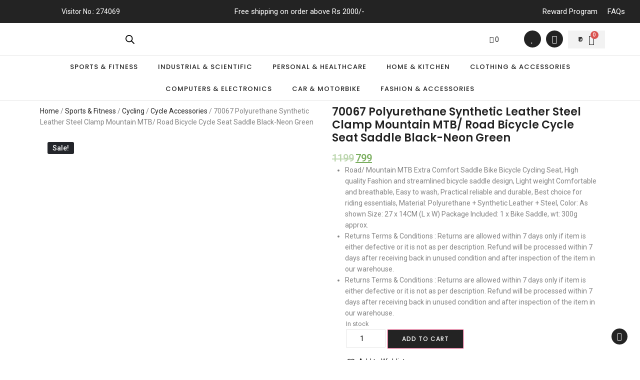

--- FILE ---
content_type: text/html; charset=UTF-8
request_url: https://www.e-schrodinger.com/product/70067-polyurethane-synthetic-leather-steel-clamp-mountain-mtb-road-bicycle-cycle-seat-saddle-black-neon-green/
body_size: 41581
content:
<!DOCTYPE html>
<html lang="en-US">
<head>
	<meta charset="UTF-8" />
	<meta name="viewport" content="width=device-width, initial-scale=1, maximum-scale=1" />
	<link rel="profile" href="http://gmpg.org/xfn/11" />
	<link rel="pingback" href="https://www.e-schrodinger.com/xmlrpc.php" />
	<title>70067 Polyurethane Synthetic Leather Steel Clamp Mountain MTB/ Road Bicycle Cycle Seat Saddle Black-Neon Green &#8211; e-Schrödinger</title>
<meta name='robots' content='max-image-preview:large' />
<link rel='dns-prefetch' href='//checkout.razorpay.com' />
<link rel="alternate" type="application/rss+xml" title="e-Schrödinger &raquo; Feed" href="https://www.e-schrodinger.com/feed/" />
<link rel="alternate" type="application/rss+xml" title="e-Schrödinger &raquo; Comments Feed" href="https://www.e-schrodinger.com/comments/feed/" />
<link rel="alternate" type="application/rss+xml" title="e-Schrödinger &raquo; 70067 Polyurethane Synthetic Leather Steel Clamp Mountain MTB/ Road Bicycle Cycle Seat Saddle Black-Neon Green Comments Feed" href="https://www.e-schrodinger.com/product/70067-polyurethane-synthetic-leather-steel-clamp-mountain-mtb-road-bicycle-cycle-seat-saddle-black-neon-green/feed/" />
<link rel="alternate" title="oEmbed (JSON)" type="application/json+oembed" href="https://www.e-schrodinger.com/wp-json/oembed/1.0/embed?url=https%3A%2F%2Fwww.e-schrodinger.com%2Fproduct%2F70067-polyurethane-synthetic-leather-steel-clamp-mountain-mtb-road-bicycle-cycle-seat-saddle-black-neon-green%2F" />
<link rel="alternate" title="oEmbed (XML)" type="text/xml+oembed" href="https://www.e-schrodinger.com/wp-json/oembed/1.0/embed?url=https%3A%2F%2Fwww.e-schrodinger.com%2Fproduct%2F70067-polyurethane-synthetic-leather-steel-clamp-mountain-mtb-road-bicycle-cycle-seat-saddle-black-neon-green%2F&#038;format=xml" />
<style id='wp-img-auto-sizes-contain-inline-css' type='text/css'>
img:is([sizes=auto i],[sizes^="auto," i]){contain-intrinsic-size:3000px 1500px}
/*# sourceURL=wp-img-auto-sizes-contain-inline-css */
</style>
<link rel='stylesheet' id='berocket_mm_quantity_style-css' href='https://www.e-schrodinger.com/wp-content/plugins/minmax-quantity-for-woocommerce/css/shop.css?ver=1.3.2.3' type='text/css' media='all' />
<link rel='stylesheet' id='RZP_1CC_CSS_SCRIPT-css' href='https://www.e-schrodinger.com/wp-content/plugins/woo-razorpay/public/css/1cc-product-checkout.css' type='text/css' media='all' />
<style id='wp-emoji-styles-inline-css' type='text/css'>

	img.wp-smiley, img.emoji {
		display: inline !important;
		border: none !important;
		box-shadow: none !important;
		height: 1em !important;
		width: 1em !important;
		margin: 0 0.07em !important;
		vertical-align: -0.1em !important;
		background: none !important;
		padding: 0 !important;
	}
/*# sourceURL=wp-emoji-styles-inline-css */
</style>
<link rel='stylesheet' id='wp-block-library-css' href='https://www.e-schrodinger.com/wp-includes/css/dist/block-library/style.min.css?ver=6.9' type='text/css' media='all' />
<link rel='stylesheet' id='wc-blocks-style-css' href='https://www.e-schrodinger.com/wp-content/plugins/woocommerce/assets/client/blocks/wc-blocks.css?ver=wc-9.9.6' type='text/css' media='all' />
<style id='global-styles-inline-css' type='text/css'>
:root{--wp--preset--aspect-ratio--square: 1;--wp--preset--aspect-ratio--4-3: 4/3;--wp--preset--aspect-ratio--3-4: 3/4;--wp--preset--aspect-ratio--3-2: 3/2;--wp--preset--aspect-ratio--2-3: 2/3;--wp--preset--aspect-ratio--16-9: 16/9;--wp--preset--aspect-ratio--9-16: 9/16;--wp--preset--color--black: #000000;--wp--preset--color--cyan-bluish-gray: #abb8c3;--wp--preset--color--white: #ffffff;--wp--preset--color--pale-pink: #f78da7;--wp--preset--color--vivid-red: #cf2e2e;--wp--preset--color--luminous-vivid-orange: #ff6900;--wp--preset--color--luminous-vivid-amber: #fcb900;--wp--preset--color--light-green-cyan: #7bdcb5;--wp--preset--color--vivid-green-cyan: #00d084;--wp--preset--color--pale-cyan-blue: #8ed1fc;--wp--preset--color--vivid-cyan-blue: #0693e3;--wp--preset--color--vivid-purple: #9b51e0;--wp--preset--gradient--vivid-cyan-blue-to-vivid-purple: linear-gradient(135deg,rgb(6,147,227) 0%,rgb(155,81,224) 100%);--wp--preset--gradient--light-green-cyan-to-vivid-green-cyan: linear-gradient(135deg,rgb(122,220,180) 0%,rgb(0,208,130) 100%);--wp--preset--gradient--luminous-vivid-amber-to-luminous-vivid-orange: linear-gradient(135deg,rgb(252,185,0) 0%,rgb(255,105,0) 100%);--wp--preset--gradient--luminous-vivid-orange-to-vivid-red: linear-gradient(135deg,rgb(255,105,0) 0%,rgb(207,46,46) 100%);--wp--preset--gradient--very-light-gray-to-cyan-bluish-gray: linear-gradient(135deg,rgb(238,238,238) 0%,rgb(169,184,195) 100%);--wp--preset--gradient--cool-to-warm-spectrum: linear-gradient(135deg,rgb(74,234,220) 0%,rgb(151,120,209) 20%,rgb(207,42,186) 40%,rgb(238,44,130) 60%,rgb(251,105,98) 80%,rgb(254,248,76) 100%);--wp--preset--gradient--blush-light-purple: linear-gradient(135deg,rgb(255,206,236) 0%,rgb(152,150,240) 100%);--wp--preset--gradient--blush-bordeaux: linear-gradient(135deg,rgb(254,205,165) 0%,rgb(254,45,45) 50%,rgb(107,0,62) 100%);--wp--preset--gradient--luminous-dusk: linear-gradient(135deg,rgb(255,203,112) 0%,rgb(199,81,192) 50%,rgb(65,88,208) 100%);--wp--preset--gradient--pale-ocean: linear-gradient(135deg,rgb(255,245,203) 0%,rgb(182,227,212) 50%,rgb(51,167,181) 100%);--wp--preset--gradient--electric-grass: linear-gradient(135deg,rgb(202,248,128) 0%,rgb(113,206,126) 100%);--wp--preset--gradient--midnight: linear-gradient(135deg,rgb(2,3,129) 0%,rgb(40,116,252) 100%);--wp--preset--font-size--small: 13px;--wp--preset--font-size--medium: 20px;--wp--preset--font-size--large: 36px;--wp--preset--font-size--x-large: 42px;--wp--preset--spacing--20: 0.44rem;--wp--preset--spacing--30: 0.67rem;--wp--preset--spacing--40: 1rem;--wp--preset--spacing--50: 1.5rem;--wp--preset--spacing--60: 2.25rem;--wp--preset--spacing--70: 3.38rem;--wp--preset--spacing--80: 5.06rem;--wp--preset--shadow--natural: 6px 6px 9px rgba(0, 0, 0, 0.2);--wp--preset--shadow--deep: 12px 12px 50px rgba(0, 0, 0, 0.4);--wp--preset--shadow--sharp: 6px 6px 0px rgba(0, 0, 0, 0.2);--wp--preset--shadow--outlined: 6px 6px 0px -3px rgb(255, 255, 255), 6px 6px rgb(0, 0, 0);--wp--preset--shadow--crisp: 6px 6px 0px rgb(0, 0, 0);}:where(.is-layout-flex){gap: 0.5em;}:where(.is-layout-grid){gap: 0.5em;}body .is-layout-flex{display: flex;}.is-layout-flex{flex-wrap: wrap;align-items: center;}.is-layout-flex > :is(*, div){margin: 0;}body .is-layout-grid{display: grid;}.is-layout-grid > :is(*, div){margin: 0;}:where(.wp-block-columns.is-layout-flex){gap: 2em;}:where(.wp-block-columns.is-layout-grid){gap: 2em;}:where(.wp-block-post-template.is-layout-flex){gap: 1.25em;}:where(.wp-block-post-template.is-layout-grid){gap: 1.25em;}.has-black-color{color: var(--wp--preset--color--black) !important;}.has-cyan-bluish-gray-color{color: var(--wp--preset--color--cyan-bluish-gray) !important;}.has-white-color{color: var(--wp--preset--color--white) !important;}.has-pale-pink-color{color: var(--wp--preset--color--pale-pink) !important;}.has-vivid-red-color{color: var(--wp--preset--color--vivid-red) !important;}.has-luminous-vivid-orange-color{color: var(--wp--preset--color--luminous-vivid-orange) !important;}.has-luminous-vivid-amber-color{color: var(--wp--preset--color--luminous-vivid-amber) !important;}.has-light-green-cyan-color{color: var(--wp--preset--color--light-green-cyan) !important;}.has-vivid-green-cyan-color{color: var(--wp--preset--color--vivid-green-cyan) !important;}.has-pale-cyan-blue-color{color: var(--wp--preset--color--pale-cyan-blue) !important;}.has-vivid-cyan-blue-color{color: var(--wp--preset--color--vivid-cyan-blue) !important;}.has-vivid-purple-color{color: var(--wp--preset--color--vivid-purple) !important;}.has-black-background-color{background-color: var(--wp--preset--color--black) !important;}.has-cyan-bluish-gray-background-color{background-color: var(--wp--preset--color--cyan-bluish-gray) !important;}.has-white-background-color{background-color: var(--wp--preset--color--white) !important;}.has-pale-pink-background-color{background-color: var(--wp--preset--color--pale-pink) !important;}.has-vivid-red-background-color{background-color: var(--wp--preset--color--vivid-red) !important;}.has-luminous-vivid-orange-background-color{background-color: var(--wp--preset--color--luminous-vivid-orange) !important;}.has-luminous-vivid-amber-background-color{background-color: var(--wp--preset--color--luminous-vivid-amber) !important;}.has-light-green-cyan-background-color{background-color: var(--wp--preset--color--light-green-cyan) !important;}.has-vivid-green-cyan-background-color{background-color: var(--wp--preset--color--vivid-green-cyan) !important;}.has-pale-cyan-blue-background-color{background-color: var(--wp--preset--color--pale-cyan-blue) !important;}.has-vivid-cyan-blue-background-color{background-color: var(--wp--preset--color--vivid-cyan-blue) !important;}.has-vivid-purple-background-color{background-color: var(--wp--preset--color--vivid-purple) !important;}.has-black-border-color{border-color: var(--wp--preset--color--black) !important;}.has-cyan-bluish-gray-border-color{border-color: var(--wp--preset--color--cyan-bluish-gray) !important;}.has-white-border-color{border-color: var(--wp--preset--color--white) !important;}.has-pale-pink-border-color{border-color: var(--wp--preset--color--pale-pink) !important;}.has-vivid-red-border-color{border-color: var(--wp--preset--color--vivid-red) !important;}.has-luminous-vivid-orange-border-color{border-color: var(--wp--preset--color--luminous-vivid-orange) !important;}.has-luminous-vivid-amber-border-color{border-color: var(--wp--preset--color--luminous-vivid-amber) !important;}.has-light-green-cyan-border-color{border-color: var(--wp--preset--color--light-green-cyan) !important;}.has-vivid-green-cyan-border-color{border-color: var(--wp--preset--color--vivid-green-cyan) !important;}.has-pale-cyan-blue-border-color{border-color: var(--wp--preset--color--pale-cyan-blue) !important;}.has-vivid-cyan-blue-border-color{border-color: var(--wp--preset--color--vivid-cyan-blue) !important;}.has-vivid-purple-border-color{border-color: var(--wp--preset--color--vivid-purple) !important;}.has-vivid-cyan-blue-to-vivid-purple-gradient-background{background: var(--wp--preset--gradient--vivid-cyan-blue-to-vivid-purple) !important;}.has-light-green-cyan-to-vivid-green-cyan-gradient-background{background: var(--wp--preset--gradient--light-green-cyan-to-vivid-green-cyan) !important;}.has-luminous-vivid-amber-to-luminous-vivid-orange-gradient-background{background: var(--wp--preset--gradient--luminous-vivid-amber-to-luminous-vivid-orange) !important;}.has-luminous-vivid-orange-to-vivid-red-gradient-background{background: var(--wp--preset--gradient--luminous-vivid-orange-to-vivid-red) !important;}.has-very-light-gray-to-cyan-bluish-gray-gradient-background{background: var(--wp--preset--gradient--very-light-gray-to-cyan-bluish-gray) !important;}.has-cool-to-warm-spectrum-gradient-background{background: var(--wp--preset--gradient--cool-to-warm-spectrum) !important;}.has-blush-light-purple-gradient-background{background: var(--wp--preset--gradient--blush-light-purple) !important;}.has-blush-bordeaux-gradient-background{background: var(--wp--preset--gradient--blush-bordeaux) !important;}.has-luminous-dusk-gradient-background{background: var(--wp--preset--gradient--luminous-dusk) !important;}.has-pale-ocean-gradient-background{background: var(--wp--preset--gradient--pale-ocean) !important;}.has-electric-grass-gradient-background{background: var(--wp--preset--gradient--electric-grass) !important;}.has-midnight-gradient-background{background: var(--wp--preset--gradient--midnight) !important;}.has-small-font-size{font-size: var(--wp--preset--font-size--small) !important;}.has-medium-font-size{font-size: var(--wp--preset--font-size--medium) !important;}.has-large-font-size{font-size: var(--wp--preset--font-size--large) !important;}.has-x-large-font-size{font-size: var(--wp--preset--font-size--x-large) !important;}
/*# sourceURL=global-styles-inline-css */
</style>

<style id='classic-theme-styles-inline-css' type='text/css'>
/*! This file is auto-generated */
.wp-block-button__link{color:#fff;background-color:#32373c;border-radius:9999px;box-shadow:none;text-decoration:none;padding:calc(.667em + 2px) calc(1.333em + 2px);font-size:1.125em}.wp-block-file__button{background:#32373c;color:#fff;text-decoration:none}
/*# sourceURL=/wp-includes/css/classic-themes.min.css */
</style>
<link rel='stylesheet' id='woolentor-block-common-css' href='https://www.e-schrodinger.com/wp-content/plugins/woolentor-addons/woolentor-blocks/src/assets/css/common-style.css?ver=2.5.5' type='text/css' media='all' />
<link rel='stylesheet' id='woolentor-block-default-css' href='https://www.e-schrodinger.com/wp-content/plugins/woolentor-addons/woolentor-blocks/src/assets/css/style-index.css?ver=2.5.5' type='text/css' media='all' />
<link rel='stylesheet' id='advanced-page-visit-counter-css' href='https://www.e-schrodinger.com/wp-content/plugins/advanced-page-visit-counter/public/css/advanced-page-visit-counter-public.css?ver=5.0.8' type='text/css' media='all' />
<link rel='stylesheet' id='cancel-order-request-woocommerce-css' href='https://www.e-schrodinger.com/wp-content/plugins/cancel-order-request-woocommerce/public/css/cancel-order-request-woocommerce-public.css?ver=1.3.4.14' type='text/css' media='all' />
<style id='cancel-order-request-woocommerce-inline-css' type='text/css'>

			.pi-options-button a, .pi-navigation-link a{
				background-color:#cccccc !important;
				color:#000000 !important;
			}
		
/*# sourceURL=cancel-order-request-woocommerce-inline-css */
</style>
<link rel='stylesheet' id='cancel-order-request-woocommerce_magnific-css' href='https://www.e-schrodinger.com/wp-content/plugins/cancel-order-request-woocommerce/public/css/magnific-popup.css?ver=1.3.4.14' type='text/css' media='all' />
<link rel='stylesheet' id='cancel-order-request-woocommerce-toast-css' href='https://www.e-schrodinger.com/wp-content/plugins/cancel-order-request-woocommerce/public/css/jquery.toast.min.css?ver=1.3.4.14' type='text/css' media='all' />
<link rel='stylesheet' id='login-and-logout-redirect-css' href='https://www.e-schrodinger.com/wp-content/plugins/login-and-logout-redirect/public/css/login-and-logout-redirect-public.css?ver=2.0.0' type='text/css' media='all' />
<link rel='stylesheet' id='photoswipe-css' href='https://www.e-schrodinger.com/wp-content/plugins/woocommerce/assets/css/photoswipe/photoswipe.min.css?ver=9.9.6' type='text/css' media='all' />
<link rel='stylesheet' id='photoswipe-default-skin-css' href='https://www.e-schrodinger.com/wp-content/plugins/woocommerce/assets/css/photoswipe/default-skin/default-skin.min.css?ver=9.9.6' type='text/css' media='all' />
<link rel='stylesheet' id='woocommerce-layout-css' href='https://www.e-schrodinger.com/wp-content/plugins/woocommerce/assets/css/woocommerce-layout.css?ver=9.9.6' type='text/css' media='all' />
<link rel='stylesheet' id='woocommerce-smallscreen-css' href='https://www.e-schrodinger.com/wp-content/plugins/woocommerce/assets/css/woocommerce-smallscreen.css?ver=9.9.6' type='text/css' media='only screen and (max-width: 768px)' />
<link rel='stylesheet' id='woocommerce-general-css' href='https://www.e-schrodinger.com/wp-content/plugins/woocommerce/assets/css/woocommerce.css?ver=9.9.6' type='text/css' media='all' />
<style id='woocommerce-inline-inline-css' type='text/css'>
.woocommerce form .form-row .required { visibility: visible; }
/*# sourceURL=woocommerce-inline-inline-css */
</style>
<link rel='stylesheet' id='wcz-frontend-css' href='https://www.e-schrodinger.com/wp-content/plugins/woocustomizer/assets/css/frontend.css?ver=2.3.8' type='text/css' media='all' />
<link rel='stylesheet' id='hfe-style-css' href='https://www.e-schrodinger.com/wp-content/plugins/header-footer-elementor/assets/css/header-footer-elementor.css?ver=1.6.9' type='text/css' media='all' />
<link rel='stylesheet' id='elementor-icons-css' href='https://www.e-schrodinger.com/wp-content/plugins/elementor/assets/lib/eicons/css/elementor-icons.min.css?ver=5.14.0' type='text/css' media='all' />
<link rel='stylesheet' id='elementor-frontend-css' href='https://www.e-schrodinger.com/wp-content/plugins/elementor/assets/css/frontend-lite.min.css?ver=3.5.6' type='text/css' media='all' />
<link rel='stylesheet' id='elementor-post-474-css' href='https://www.e-schrodinger.com/wp-content/uploads/elementor/css/post-474.css?ver=1724865632' type='text/css' media='all' />
<link rel='stylesheet' id='elementor-pro-css' href='https://www.e-schrodinger.com/wp-content/plugins/elementor-pro/assets/css/frontend.min.css?ver=3.2.1' type='text/css' media='all' />
<link rel='stylesheet' id='elementor-post-478-css' href='https://www.e-schrodinger.com/wp-content/uploads/elementor/css/post-478.css?ver=1724865632' type='text/css' media='all' />
<link rel='stylesheet' id='hfe-widgets-style-css' href='https://www.e-schrodinger.com/wp-content/plugins/header-footer-elementor/inc/widgets-css/frontend.css?ver=1.6.9' type='text/css' media='all' />
<link rel='stylesheet' id='elementor-post-168-css' href='https://www.e-schrodinger.com/wp-content/uploads/elementor/css/post-168.css?ver=1730792881' type='text/css' media='all' />
<link rel='stylesheet' id='sa-login-css-css' href='https://www.e-schrodinger.com/wp-content/plugins/sms-alert/css/sms_alert_customer_validation_style.css?ver=3.5.3' type='text/css' media='' />
<link rel='stylesheet' id='font-awesome-four-css' href='https://www.e-schrodinger.com/wp-content/plugins/woolentor-addons/assets/css/font-awesome.min.css?ver=2.5.5' type='text/css' media='all' />
<link rel='stylesheet' id='simple-line-icons-wl-css' href='https://www.e-schrodinger.com/wp-content/plugins/woolentor-addons/assets/css/simple-line-icons.css?ver=2.5.5' type='text/css' media='all' />
<link rel='stylesheet' id='htflexboxgrid-css' href='https://www.e-schrodinger.com/wp-content/plugins/woolentor-addons/assets/css/htflexboxgrid.css?ver=2.5.5' type='text/css' media='all' />
<link rel='stylesheet' id='slick-css' href='https://www.e-schrodinger.com/wp-content/plugins/woolentor-addons/assets/css/slick.css?ver=2.5.5' type='text/css' media='all' />
<link rel='stylesheet' id='woolentor-widgets-css' href='https://www.e-schrodinger.com/wp-content/plugins/woolentor-addons/assets/css/woolentor-widgets.css?ver=2.5.5' type='text/css' media='all' />
<link rel='stylesheet' id='brands-styles-css' href='https://www.e-schrodinger.com/wp-content/plugins/woocommerce/assets/css/brands.css?ver=9.9.6' type='text/css' media='all' />
<link rel='stylesheet' id='dgwt-wcas-style-css' href='https://www.e-schrodinger.com/wp-content/plugins/ajax-search-for-woocommerce/assets/css/style.min.css?ver=1.31.0' type='text/css' media='all' />
<link rel='preload' as='font' type='font/woff2' crossorigin='anonymous' id='tinvwl-webfont-font-css' href='https://www.e-schrodinger.com/wp-content/plugins/ti-woocommerce-wishlist/assets/fonts/tinvwl-webfont.woff2?ver=xu2uyi'  media='all' />
<link rel='stylesheet' id='tinvwl-webfont-css' href='https://www.e-schrodinger.com/wp-content/plugins/ti-woocommerce-wishlist/assets/css/webfont.min.css?ver=1.42.0' type='text/css' media='all' />
<link rel='stylesheet' id='tinvwl-css' href='https://www.e-schrodinger.com/wp-content/plugins/ti-woocommerce-wishlist/assets/css/public.min.css?ver=1.42.0' type='text/css' media='all' />
<link rel='stylesheet' id='hello-elementor-css' href='https://www.e-schrodinger.com/wp-content/themes/hello-elementor/style.min.css?ver=2.5.0' type='text/css' media='all' />
<link rel='stylesheet' id='hello-elementor-theme-style-css' href='https://www.e-schrodinger.com/wp-content/themes/hello-elementor/theme.min.css?ver=2.5.0' type='text/css' media='all' />
<link rel='stylesheet' id='elementor-post-482-css' href='https://www.e-schrodinger.com/wp-content/uploads/elementor/css/post-482.css?ver=1724865632' type='text/css' media='all' />
<link rel='stylesheet' id='elementor-post-621-css' href='https://www.e-schrodinger.com/wp-content/uploads/elementor/css/post-621.css?ver=1724865632' type='text/css' media='all' />
<link rel='stylesheet' id='elementor-post-633-css' href='https://www.e-schrodinger.com/wp-content/uploads/elementor/css/post-633.css?ver=1724865687' type='text/css' media='all' />
<link rel='stylesheet' id='elementor-post-497-css' href='https://www.e-schrodinger.com/wp-content/uploads/elementor/css/post-497.css?ver=1724865632' type='text/css' media='all' />
<link rel='stylesheet' id='woo-wallet-style-css' href='https://www.e-schrodinger.com/wp-content/plugins/woo-wallet/assets/css/frontend.css?ver=1.3.24' type='text/css' media='all' />
<link rel='stylesheet' id='google-fonts-1-css' href='https://fonts.googleapis.com/css?family=Roboto%3A100%2C100italic%2C200%2C200italic%2C300%2C300italic%2C400%2C400italic%2C500%2C500italic%2C600%2C600italic%2C700%2C700italic%2C800%2C800italic%2C900%2C900italic%7CRoboto+Slab%3A100%2C100italic%2C200%2C200italic%2C300%2C300italic%2C400%2C400italic%2C500%2C500italic%2C600%2C600italic%2C700%2C700italic%2C800%2C800italic%2C900%2C900italic%7CPoppins%3A100%2C100italic%2C200%2C200italic%2C300%2C300italic%2C400%2C400italic%2C500%2C500italic%2C600%2C600italic%2C700%2C700italic%2C800%2C800italic%2C900%2C900italic&#038;display=auto&#038;ver=6.9' type='text/css' media='all' />
<link rel='stylesheet' id='elementor-icons-shared-0-css' href='https://www.e-schrodinger.com/wp-content/plugins/elementor/assets/lib/font-awesome/css/fontawesome.min.css?ver=5.15.3' type='text/css' media='all' />
<link rel='stylesheet' id='elementor-icons-fa-regular-css' href='https://www.e-schrodinger.com/wp-content/plugins/elementor/assets/lib/font-awesome/css/regular.min.css?ver=5.15.3' type='text/css' media='all' />
<link rel='stylesheet' id='elementor-icons-fa-solid-css' href='https://www.e-schrodinger.com/wp-content/plugins/elementor/assets/lib/font-awesome/css/solid.min.css?ver=5.15.3' type='text/css' media='all' />
<link rel='stylesheet' id='elementor-icons-fa-brands-css' href='https://www.e-schrodinger.com/wp-content/plugins/elementor/assets/lib/font-awesome/css/brands.min.css?ver=5.15.3' type='text/css' media='all' />
<script type="text/javascript" src="https://www.e-schrodinger.com/wp-includes/js/jquery/jquery.min.js?ver=3.7.1" id="jquery-core-js"></script>
<script type="text/javascript" src="https://www.e-schrodinger.com/wp-includes/js/jquery/jquery-migrate.min.js?ver=3.4.1" id="jquery-migrate-js"></script>
<script type="text/javascript" src="https://checkout.razorpay.com/v1/checkout.js" id="1cc_razorpay_checkout-js"></script>
<script type="text/javascript" id="btn_1cc_checkout-js-extra">
/* <![CDATA[ */
var rzp1ccCheckoutData = {"nonce":"9cc9306c6f","siteurl":"https://www.e-schrodinger.com","blogname":"e-Schr\u00f6dinger"};
var rzp1ccCheckoutData = {"nonce":"9cc9306c6f","siteurl":"https://www.e-schrodinger.com","blogname":"e-Schr\u00f6dinger"};
//# sourceURL=btn_1cc_checkout-js-extra
/* ]]> */
</script>
<script type="text/javascript" src="https://www.e-schrodinger.com/wp-content/plugins/woo-razorpay/btn-1cc-checkout.js" id="btn_1cc_checkout-js"></script>
<script type="text/javascript" id="advanced-page-visit-counter-js-extra">
/* <![CDATA[ */
var apvc_rest = {"ap_rest_url":"https://www.e-schrodinger.com/wp-json/","wp_rest":"9cc9306c6f","ap_cpt":"product"};
//# sourceURL=advanced-page-visit-counter-js-extra
/* ]]> */
</script>
<script type="text/javascript" src="https://www.e-schrodinger.com/wp-content/plugins/advanced-page-visit-counter/public/js/advanced-page-visit-counter-public.js?ver=5.0.8" id="advanced-page-visit-counter-js"></script>
<script type="text/javascript" src="https://www.e-schrodinger.com/wp-content/plugins/cancel-order-request-woocommerce/public/js/jquery.magnific-popup.min.js?ver=1.3.4.14" id="cancel-order-request-woocommerce_magnific-js"></script>
<script type="text/javascript" src="https://www.e-schrodinger.com/wp-content/plugins/cancel-order-request-woocommerce/public/js/jquery.toast.min.js?ver=1.3.4.14" id="cancel-order-request-woocommerce-toast-js"></script>
<script type="text/javascript" id="cancel-order-request-woocommerce-js-extra">
/* <![CDATA[ */
var pi_corw_settings = {"error_toast_bg":"#ff4747","success_toast_bg":"#51a564"};
//# sourceURL=cancel-order-request-woocommerce-js-extra
/* ]]> */
</script>
<script type="text/javascript" src="https://www.e-schrodinger.com/wp-content/plugins/cancel-order-request-woocommerce/public/js/cancel-order-request-woocommerce-public.js?ver=1.3.4.14" id="cancel-order-request-woocommerce-js"></script>
<script type="text/javascript" src="https://www.e-schrodinger.com/wp-content/plugins/login-and-logout-redirect/public/js/login-and-logout-redirect-public.js?ver=2.0.0" id="login-and-logout-redirect-js"></script>
<script type="text/javascript" src="https://www.e-schrodinger.com/wp-content/plugins/minmax-quantity-for-woocommerce//js/frontend.js?ver=6.9" id="berocket-front-cart-js-js"></script>
<script type="text/javascript" src="https://www.e-schrodinger.com/wp-content/plugins/woocommerce/assets/js/jquery-blockui/jquery.blockUI.min.js?ver=2.7.0-wc.9.9.6" id="jquery-blockui-js" defer="defer" data-wp-strategy="defer"></script>
<script type="text/javascript" id="wc-add-to-cart-js-extra">
/* <![CDATA[ */
var wc_add_to_cart_params = {"ajax_url":"/wp-admin/admin-ajax.php","wc_ajax_url":"/?wc-ajax=%%endpoint%%","i18n_view_cart":"View cart","cart_url":"https://www.e-schrodinger.com/cart/","is_cart":"","cart_redirect_after_add":"no"};
//# sourceURL=wc-add-to-cart-js-extra
/* ]]> */
</script>
<script type="text/javascript" src="https://www.e-schrodinger.com/wp-content/plugins/woocommerce/assets/js/frontend/add-to-cart.min.js?ver=9.9.6" id="wc-add-to-cart-js" defer="defer" data-wp-strategy="defer"></script>
<script type="text/javascript" src="https://www.e-schrodinger.com/wp-content/plugins/woocommerce/assets/js/zoom/jquery.zoom.min.js?ver=1.7.21-wc.9.9.6" id="zoom-js" defer="defer" data-wp-strategy="defer"></script>
<script type="text/javascript" src="https://www.e-schrodinger.com/wp-content/plugins/woocommerce/assets/js/flexslider/jquery.flexslider.min.js?ver=2.7.2-wc.9.9.6" id="flexslider-js" defer="defer" data-wp-strategy="defer"></script>
<script type="text/javascript" src="https://www.e-schrodinger.com/wp-content/plugins/woocommerce/assets/js/photoswipe/photoswipe.min.js?ver=4.1.1-wc.9.9.6" id="photoswipe-js" defer="defer" data-wp-strategy="defer"></script>
<script type="text/javascript" src="https://www.e-schrodinger.com/wp-content/plugins/woocommerce/assets/js/photoswipe/photoswipe-ui-default.min.js?ver=4.1.1-wc.9.9.6" id="photoswipe-ui-default-js" defer="defer" data-wp-strategy="defer"></script>
<script type="text/javascript" id="wc-single-product-js-extra">
/* <![CDATA[ */
var wc_single_product_params = {"i18n_required_rating_text":"Please select a rating","i18n_rating_options":["1 of 5 stars","2 of 5 stars","3 of 5 stars","4 of 5 stars","5 of 5 stars"],"i18n_product_gallery_trigger_text":"View full-screen image gallery","review_rating_required":"yes","flexslider":{"rtl":false,"animation":"slide","smoothHeight":true,"directionNav":false,"controlNav":"thumbnails","slideshow":false,"animationSpeed":500,"animationLoop":false,"allowOneSlide":false},"zoom_enabled":"1","zoom_options":[],"photoswipe_enabled":"1","photoswipe_options":{"shareEl":false,"closeOnScroll":false,"history":false,"hideAnimationDuration":0,"showAnimationDuration":0},"flexslider_enabled":"1"};
//# sourceURL=wc-single-product-js-extra
/* ]]> */
</script>
<script type="text/javascript" src="https://www.e-schrodinger.com/wp-content/plugins/woocommerce/assets/js/frontend/single-product.min.js?ver=9.9.6" id="wc-single-product-js" defer="defer" data-wp-strategy="defer"></script>
<script type="text/javascript" src="https://www.e-schrodinger.com/wp-content/plugins/woocommerce/assets/js/js-cookie/js.cookie.min.js?ver=2.1.4-wc.9.9.6" id="js-cookie-js" data-wp-strategy="defer"></script>
<script type="text/javascript" id="woocommerce-js-extra">
/* <![CDATA[ */
var woocommerce_params = {"ajax_url":"/wp-admin/admin-ajax.php","wc_ajax_url":"/?wc-ajax=%%endpoint%%","i18n_password_show":"Show password","i18n_password_hide":"Hide password"};
//# sourceURL=woocommerce-js-extra
/* ]]> */
</script>
<script type="text/javascript" src="https://www.e-schrodinger.com/wp-content/plugins/woocommerce/assets/js/frontend/woocommerce.min.js?ver=9.9.6" id="woocommerce-js" defer="defer" data-wp-strategy="defer"></script>
<link rel="https://api.w.org/" href="https://www.e-schrodinger.com/wp-json/" /><link rel="alternate" title="JSON" type="application/json" href="https://www.e-schrodinger.com/wp-json/wp/v2/product/1467" /><link rel="EditURI" type="application/rsd+xml" title="RSD" href="https://www.e-schrodinger.com/xmlrpc.php?rsd" />
<meta name="generator" content="WordPress 6.9" />
<meta name="generator" content="WooCommerce 9.9.6" />
<link rel="canonical" href="https://www.e-schrodinger.com/product/70067-polyurethane-synthetic-leather-steel-clamp-mountain-mtb-road-bicycle-cycle-seat-saddle-black-neon-green/" />
<link rel='shortlink' href='https://www.e-schrodinger.com/?p=1467' />
<style></style>		<style>
			.dgwt-wcas-ico-magnifier,.dgwt-wcas-ico-magnifier-handler{max-width:20px}.dgwt-wcas-search-wrapp{max-width:600px}.dgwt-wcas-search-wrapp .dgwt-wcas-sf-wrapp input[type=search].dgwt-wcas-search-input,.dgwt-wcas-search-wrapp .dgwt-wcas-sf-wrapp input[type=search].dgwt-wcas-search-input:hover,.dgwt-wcas-search-wrapp .dgwt-wcas-sf-wrapp input[type=search].dgwt-wcas-search-input:focus{background-color:#d3d3d3;color:#e63260;border-color:#e63260}.dgwt-wcas-sf-wrapp input[type=search].dgwt-wcas-search-input::placeholder{color:#e63260;opacity:.3}.dgwt-wcas-sf-wrapp input[type=search].dgwt-wcas-search-input::-webkit-input-placeholder{color:#e63260;opacity:.3}.dgwt-wcas-sf-wrapp input[type=search].dgwt-wcas-search-input:-moz-placeholder{color:#e63260;opacity:.3}.dgwt-wcas-sf-wrapp input[type=search].dgwt-wcas-search-input::-moz-placeholder{color:#e63260;opacity:.3}.dgwt-wcas-sf-wrapp input[type=search].dgwt-wcas-search-input:-ms-input-placeholder{color:#e63260}.dgwt-wcas-no-submit.dgwt-wcas-search-wrapp .dgwt-wcas-ico-magnifier path,.dgwt-wcas-search-wrapp .dgwt-wcas-close path{fill:#e63260}.dgwt-wcas-loader-circular-path{stroke:#e63260}.dgwt-wcas-preloader{opacity:.6}.dgwt-wcas-search-icon{color:#000}.dgwt-wcas-search-icon path{fill:#000}		</style>
			<noscript><style>.woocommerce-product-gallery{ opacity: 1 !important; }</style></noscript>
	<link rel="icon" href="https://www.e-schrodinger.com/wp-content/uploads/2021/12/cropped-e-Schrodinger-32x32.png" sizes="32x32" />
<link rel="icon" href="https://www.e-schrodinger.com/wp-content/uploads/2021/12/cropped-e-Schrodinger-192x192.png" sizes="192x192" />
<link rel="apple-touch-icon" href="https://www.e-schrodinger.com/wp-content/uploads/2021/12/cropped-e-Schrodinger-180x180.png" />
<meta name="msapplication-TileImage" content="https://www.e-schrodinger.com/wp-content/uploads/2021/12/cropped-e-Schrodinger-270x270.png" />
		<style type="text/css" id="wp-custom-css">
			#elementor-popup-modal-497{
	display:none !important;
}
.woocommerce #content table.cart td.actions .input-text, .woocommerce table.cart td.actions .input-text, .woocommerce-page #content table.cart td.actions .input-text, .woocommerce-page table.cart td.actions .input-text {
    width: 130px;
}
.woocommerce .quantity .qty {
    width: 5.631em;
    text-align: center;
}

p.cancel-msg {
    background: red;
    color: #fff;
    padding: 4px 10px;
    margin-top: -50px;
    margin-bottom: 10px;
    z-index: 99;
    position: relative;
}		</style>
		<link rel='stylesheet' id='elementor-post-1679-css' href='https://www.e-schrodinger.com/wp-content/uploads/elementor/css/post-1679.css?ver=1724865687' type='text/css' media='all' />
<link rel='stylesheet' id='e-animations-css' href='https://www.e-schrodinger.com/wp-content/plugins/elementor/assets/lib/animations/animations.min.css?ver=3.5.6' type='text/css' media='all' />
</head>

<body class="wp-singular product-template-default single single-product postid-1467 wp-theme-hello-elementor theme-hello-elementor woocommerce woocommerce-page woocommerce-no-js wcz-woocommerce wcz-soldout-style-angle ehf-header ehf-footer ehf-template-hello-elementor ehf-stylesheet-hello-elementor woolentor_current_theme_hello-elementor tinvwl-theme-style elementor-page-1679 elementor-default elementor-template-full-width elementor-kit-474 elementor-page-633">
<div id="page" class="hfeed site">

		<header id="masthead" itemscope="itemscope" itemtype="https://schema.org/WPHeader">
			<p class="main-title bhf-hidden" itemprop="headline"><a href="https://www.e-schrodinger.com" title="e-Schrödinger" rel="home">e-Schrödinger</a></p>
					<div data-elementor-type="wp-post" data-elementor-id="478" class="elementor elementor-478" data-elementor-settings="[]">
							<div class="elementor-section-wrap">
							<section class="elementor-section elementor-top-section elementor-element elementor-element-3aaffabb elementor-hidden-tablet elementor-hidden-phone elementor-section-full_width elementor-section-height-default elementor-section-height-default" data-id="3aaffabb" data-element_type="section" data-settings="{&quot;background_background&quot;:&quot;classic&quot;}">
						<div class="elementor-container elementor-column-gap-no">
					<div class="elementor-column elementor-col-33 elementor-top-column elementor-element elementor-element-537428e" data-id="537428e" data-element_type="column">
			<div class="elementor-widget-wrap elementor-element-populated">
								<div class="elementor-element elementor-element-3a310e7 elementor-widget elementor-widget-shortcode" data-id="3a310e7" data-element_type="widget" data-widget_type="shortcode.default">
				<div class="elementor-widget-container">
					<div class="elementor-shortcode"><div class='avc_visit_counter_front' style='border: 2px none #000000;background-color: transparent;border-radius:5px;font-size: 14px;font-weight: normal;color:#fff; width: 100%; max-width:200px; margin: 0 auto;'>  Visitor No.: 274069</div></div>
				</div>
				</div>
					</div>
		</div>
				<div class="elementor-column elementor-col-33 elementor-top-column elementor-element elementor-element-426c3dde" data-id="426c3dde" data-element_type="column">
			<div class="elementor-widget-wrap elementor-element-populated">
								<div class="elementor-element elementor-element-55a65d7 elementor--h-position-center elementor--v-position-middle elementor-widget elementor-widget-slides" data-id="55a65d7" data-element_type="widget" data-settings="{&quot;navigation&quot;:&quot;none&quot;,&quot;autoplay&quot;:&quot;yes&quot;,&quot;pause_on_hover&quot;:&quot;yes&quot;,&quot;pause_on_interaction&quot;:&quot;yes&quot;,&quot;autoplay_speed&quot;:5000,&quot;infinite&quot;:&quot;yes&quot;,&quot;transition&quot;:&quot;slide&quot;,&quot;transition_speed&quot;:500}" data-widget_type="slides.default">
				<div class="elementor-widget-container">
					<div class="elementor-swiper">
			<div class="elementor-slides-wrapper elementor-main-swiper swiper-container" dir="ltr" data-animation="fadeInUp">
				<div class="swiper-wrapper elementor-slides">
					<div class="elementor-repeater-item-f441b3a swiper-slide"><div class="swiper-slide-bg"></div><div class="swiper-slide-inner" ><div class="swiper-slide-contents"><div class="elementor-slide-description">Free shipping on order above Rs 2000/-</div></div></div></div><div class="elementor-repeater-item-a8bcec1 swiper-slide"><div class="swiper-slide-bg"></div><div class="swiper-slide-inner" ><div class="swiper-slide-contents"><div class="elementor-slide-description">Use Code SCHRO10 to Avail 10% Off</div></div></div></div>				</div>
																					</div>
		</div>
				</div>
				</div>
					</div>
		</div>
				<div class="elementor-column elementor-col-33 elementor-top-column elementor-element elementor-element-3675e9aa" data-id="3675e9aa" data-element_type="column">
			<div class="elementor-widget-wrap elementor-element-populated">
								<div class="elementor-element elementor-element-42d4b14 elementor-nav-menu__align-right elementor-nav-menu--indicator-classic elementor-nav-menu--dropdown-tablet elementor-nav-menu__text-align-aside elementor-nav-menu--toggle elementor-nav-menu--burger elementor-widget elementor-widget-nav-menu" data-id="42d4b14" data-element_type="widget" data-settings="{&quot;layout&quot;:&quot;horizontal&quot;,&quot;toggle&quot;:&quot;burger&quot;}" data-widget_type="nav-menu.default">
				<div class="elementor-widget-container">
						<nav role="navigation" class="elementor-nav-menu--main elementor-nav-menu__container elementor-nav-menu--layout-horizontal e--pointer-underline e--animation-fade"><ul id="menu-1-42d4b14" class="elementor-nav-menu"><li class="menu-item menu-item-type-post_type menu-item-object-page menu-item-1005"><a href="https://www.e-schrodinger.com/reward-program/" class="elementor-item">Reward Program</a></li>
<li class="menu-item menu-item-type-post_type menu-item-object-page menu-item-1124"><a href="https://www.e-schrodinger.com/faqs/" class="elementor-item">FAQs</a></li>
</ul></nav>
					<div class="elementor-menu-toggle" role="button" tabindex="0" aria-label="Menu Toggle" aria-expanded="false">
			<i class="eicon-menu-bar" aria-hidden="true"></i>
			<span class="elementor-screen-only">Menu</span>
		</div>
			<nav class="elementor-nav-menu--dropdown elementor-nav-menu__container" role="navigation" aria-hidden="true"><ul id="menu-2-42d4b14" class="elementor-nav-menu"><li class="menu-item menu-item-type-post_type menu-item-object-page menu-item-1005"><a href="https://www.e-schrodinger.com/reward-program/" class="elementor-item">Reward Program</a></li>
<li class="menu-item menu-item-type-post_type menu-item-object-page menu-item-1124"><a href="https://www.e-schrodinger.com/faqs/" class="elementor-item">FAQs</a></li>
</ul></nav>
				</div>
				</div>
					</div>
		</div>
							</div>
		</section>
				<section class="elementor-section elementor-top-section elementor-element elementor-element-11f4bc0 elementor-hidden-tablet elementor-hidden-phone elementor-section-boxed elementor-section-height-default elementor-section-height-default" data-id="11f4bc0" data-element_type="section">
						<div class="elementor-container elementor-column-gap-no">
					<div class="elementor-column elementor-col-33 elementor-top-column elementor-element elementor-element-7d224a33" data-id="7d224a33" data-element_type="column">
			<div class="elementor-widget-wrap elementor-element-populated">
								<div class="elementor-element elementor-element-da5642e elementor-widget elementor-widget-shortcode" data-id="da5642e" data-element_type="widget" data-widget_type="shortcode.default">
				<div class="elementor-widget-container">
					<div class="elementor-shortcode"><div  class="dgwt-wcas-search-wrapp dgwt-wcas-has-submit woocommerce dgwt-wcas-style-pirx js-dgwt-wcas-layout-icon dgwt-wcas-layout-icon js-dgwt-wcas-mobile-overlay-enabled dgwt-wcas-search-darkoverl-mounted js-dgwt-wcas-search-darkoverl-mounted">
							<svg class="dgwt-wcas-loader-circular dgwt-wcas-icon-preloader" viewBox="25 25 50 50">
					<circle class="dgwt-wcas-loader-circular-path" cx="50" cy="50" r="20" fill="none"
						 stroke-miterlimit="10"/>
				</svg>
						<a href="#"  class="dgwt-wcas-search-icon js-dgwt-wcas-search-icon-handler" aria-label="Open search bar">				<svg class="dgwt-wcas-ico-magnifier-handler" xmlns="http://www.w3.org/2000/svg" width="18" height="18" viewBox="0 0 18 18">
					<path  d=" M 16.722523,17.901412 C 16.572585,17.825208 15.36088,16.670476 14.029846,15.33534 L 11.609782,12.907819 11.01926,13.29667 C 8.7613237,14.783493 5.6172703,14.768302 3.332423,13.259528 -0.07366363,11.010358 -1.0146502,6.5989684 1.1898146,3.2148776
						  1.5505179,2.6611594 2.4056498,1.7447266 2.9644271,1.3130497 3.4423015,0.94387379 4.3921825,0.48568469 5.1732652,0.2475835 5.886299,0.03022609 6.1341883,0 7.2037391,0 8.2732897,0 8.521179,0.03022609 9.234213,0.2475835 c 0.781083,0.23810119 1.730962,0.69629029 2.208837,1.0654662
						  0.532501,0.4113763 1.39922,1.3400096 1.760153,1.8858877 1.520655,2.2998531 1.599025,5.3023778 0.199549,7.6451086 -0.208076,0.348322 -0.393306,0.668209 -0.411622,0.710863 -0.01831,0.04265 1.065556,1.18264 2.408603,2.533307 1.343046,1.350666 2.486621,2.574792 2.541278,2.720279 0.282475,0.7519
						  -0.503089,1.456506 -1.218488,1.092917 z M 8.4027892,12.475062 C 9.434946,12.25579 10.131043,11.855461 10.99416,10.984753 11.554519,10.419467 11.842507,10.042366 12.062078,9.5863882 12.794223,8.0659672 12.793657,6.2652398 12.060578,4.756293 11.680383,3.9737304 10.453587,2.7178427
						  9.730569,2.3710306 8.6921295,1.8729196 8.3992147,1.807606 7.2037567,1.807606 6.0082984,1.807606 5.7153841,1.87292 4.6769446,2.3710306 3.9539263,2.7178427 2.7271301,3.9737304 2.3469352,4.756293 1.6138384,6.2652398 1.6132726,8.0659672 2.3454252,9.5863882 c 0.4167354,0.8654208 1.5978784,2.0575608
						  2.4443766,2.4671358 1.0971012,0.530827 2.3890403,0.681561 3.6130134,0.421538 z
					"/>
				</svg>
				</a>
		<div class="dgwt-wcas-search-icon-arrow"></div>
		<form class="dgwt-wcas-search-form" role="search" action="https://www.e-schrodinger.com/" method="get">
		<div class="dgwt-wcas-sf-wrapp">
						<label class="screen-reader-text"
				   for="dgwt-wcas-search-input-1">Products search</label>

			<input id="dgwt-wcas-search-input-1"
				   type="search"
				   class="dgwt-wcas-search-input"
				   name="s"
				   value=""
				   placeholder="Search for products..."
				   autocomplete="off"
							/>
			<div class="dgwt-wcas-preloader"></div>

			<div class="dgwt-wcas-voice-search"></div>

							<button type="submit"
						aria-label="Search"
						class="dgwt-wcas-search-submit">				<svg class="dgwt-wcas-ico-magnifier" xmlns="http://www.w3.org/2000/svg" width="18" height="18" viewBox="0 0 18 18">
					<path  d=" M 16.722523,17.901412 C 16.572585,17.825208 15.36088,16.670476 14.029846,15.33534 L 11.609782,12.907819 11.01926,13.29667 C 8.7613237,14.783493 5.6172703,14.768302 3.332423,13.259528 -0.07366363,11.010358 -1.0146502,6.5989684 1.1898146,3.2148776
						  1.5505179,2.6611594 2.4056498,1.7447266 2.9644271,1.3130497 3.4423015,0.94387379 4.3921825,0.48568469 5.1732652,0.2475835 5.886299,0.03022609 6.1341883,0 7.2037391,0 8.2732897,0 8.521179,0.03022609 9.234213,0.2475835 c 0.781083,0.23810119 1.730962,0.69629029 2.208837,1.0654662
						  0.532501,0.4113763 1.39922,1.3400096 1.760153,1.8858877 1.520655,2.2998531 1.599025,5.3023778 0.199549,7.6451086 -0.208076,0.348322 -0.393306,0.668209 -0.411622,0.710863 -0.01831,0.04265 1.065556,1.18264 2.408603,2.533307 1.343046,1.350666 2.486621,2.574792 2.541278,2.720279 0.282475,0.7519
						  -0.503089,1.456506 -1.218488,1.092917 z M 8.4027892,12.475062 C 9.434946,12.25579 10.131043,11.855461 10.99416,10.984753 11.554519,10.419467 11.842507,10.042366 12.062078,9.5863882 12.794223,8.0659672 12.793657,6.2652398 12.060578,4.756293 11.680383,3.9737304 10.453587,2.7178427
						  9.730569,2.3710306 8.6921295,1.8729196 8.3992147,1.807606 7.2037567,1.807606 6.0082984,1.807606 5.7153841,1.87292 4.6769446,2.3710306 3.9539263,2.7178427 2.7271301,3.9737304 2.3469352,4.756293 1.6138384,6.2652398 1.6132726,8.0659672 2.3454252,9.5863882 c 0.4167354,0.8654208 1.5978784,2.0575608
						  2.4443766,2.4671358 1.0971012,0.530827 2.3890403,0.681561 3.6130134,0.421538 z
					"/>
				</svg>
				</button>
			
			<input type="hidden" name="post_type" value="product"/>
			<input type="hidden" name="dgwt_wcas" value="1"/>

			
					</div>
	</form>
</div>
</div>
				</div>
				</div>
					</div>
		</div>
				<div class="elementor-column elementor-col-33 elementor-top-column elementor-element elementor-element-85f2e7" data-id="85f2e7" data-element_type="column">
			<div class="elementor-widget-wrap elementor-element-populated">
								<div class="elementor-element elementor-element-9d816b0 elementor-widget elementor-widget-image" data-id="9d816b0" data-element_type="widget" data-widget_type="image.default">
				<div class="elementor-widget-container">
			<style>/*! elementor - v3.5.6 - 28-02-2022 */
.elementor-widget-image{text-align:center}.elementor-widget-image a{display:inline-block}.elementor-widget-image a img[src$=".svg"]{width:48px}.elementor-widget-image img{vertical-align:middle;display:inline-block}</style>													<a href="https://www.e-schrodinger.com/">
							<img width="500" height="120" src="https://www.e-schrodinger.com/wp-content/uploads/2021/12/e-Schrodinger.png" class="attachment-large size-large" alt="" srcset="https://www.e-schrodinger.com/wp-content/uploads/2021/12/e-Schrodinger.png 500w, https://www.e-schrodinger.com/wp-content/uploads/2021/12/e-Schrodinger-300x72.png 300w, https://www.e-schrodinger.com/wp-content/uploads/2021/12/e-Schrodinger-64x15.png 64w" sizes="(max-width: 500px) 100vw, 500px" />								</a>
															</div>
				</div>
					</div>
		</div>
				<div class="elementor-column elementor-col-33 elementor-top-column elementor-element elementor-element-17a52dcb" data-id="17a52dcb" data-element_type="column">
			<div class="elementor-widget-wrap elementor-element-populated">
								<div class="elementor-element elementor-element-ab541de elementor-widget__width-auto elementor-widget elementor-widget-shortcode" data-id="ab541de" data-element_type="widget" data-widget_type="shortcode.default">
				<div class="elementor-widget-container">
					<div class="elementor-shortcode"><a class="woo-wallet-menu-contents" href="https://www.e-schrodinger.com/my-account/woo-wallet/" title="Current wallet balance"><span dir="rtl" class="woo-wallet-icon-wallet"></span> <span class="woocommerce-Price-amount amount"><bdi><span class="woocommerce-Price-currencySymbol">&#8377;</span>0</bdi></span></a></div>
				</div>
				</div>
				<div class="elementor-element elementor-element-d29f30b elementor-view-stacked elementor-widget__width-auto elementor-shape-circle elementor-widget elementor-widget-icon" data-id="d29f30b" data-element_type="widget" data-widget_type="icon.default">
				<div class="elementor-widget-container">
					<div class="elementor-icon-wrapper">
			<a class="elementor-icon elementor-animation-grow" href="https://www.e-schrodinger.com/wishlist/">
			<i aria-hidden="true" class="far fa-heart"></i>			</a>
		</div>
				</div>
				</div>
				<div class="elementor-element elementor-element-f65cc16 elementor-view-stacked elementor-widget__width-auto elementor-shape-circle elementor-widget elementor-widget-icon" data-id="f65cc16" data-element_type="widget" data-widget_type="icon.default">
				<div class="elementor-widget-container">
					<div class="elementor-icon-wrapper">
			<a class="elementor-icon elementor-animation-grow" href="https://www.e-schrodinger.com/my-account">
			<i aria-hidden="true" class="fas fa-user"></i>			</a>
		</div>
				</div>
				</div>
				<div class="elementor-element elementor-element-132e6aeb elementor-widget__width-auto toggle-icon--cart-medium elementor-menu-cart--items-indicator-bubble elementor-menu-cart--show-subtotal-yes elementor-menu-cart--show-divider-yes elementor-menu-cart--show-remove-button-yes elementor-menu-cart--buttons-inline elementor-widget elementor-widget-woocommerce-menu-cart" data-id="132e6aeb" data-element_type="widget" data-widget_type="woocommerce-menu-cart.default">
				<div class="elementor-widget-container">
					<div class="elementor-menu-cart__wrapper">
						<div class="elementor-menu-cart__container elementor-lightbox" aria-expanded="false">
				<div class="elementor-menu-cart__main" aria-expanded="false">
					<div class="elementor-menu-cart__close-button"></div>
					<div class="widget_shopping_cart_content"></div>
				</div>
			</div>
						<div class="elementor-menu-cart__toggle elementor-button-wrapper">
			<a id="elementor-menu-cart__toggle_button" href="#" class="elementor-button elementor-size-sm">
				<span class="elementor-button-text"><span class="woocommerce-Price-amount amount"><bdi><span class="woocommerce-Price-currencySymbol">&#8377;</span>0</bdi></span></span>
				<span class="elementor-button-icon" data-counter="0">
					<i class="eicon" aria-hidden="true"></i>
					<span class="elementor-screen-only">Cart</span>
				</span>
			</a>
		</div>

								</div> <!-- close elementor-menu-cart__wrapper -->
				</div>
				</div>
					</div>
		</div>
							</div>
		</section>
				<section class="elementor-section elementor-top-section elementor-element elementor-element-274794f elementor-hidden-desktop elementor-section-boxed elementor-section-height-default elementor-section-height-default" data-id="274794f" data-element_type="section" data-settings="{&quot;background_background&quot;:&quot;classic&quot;}">
						<div class="elementor-container elementor-column-gap-default">
					<div class="elementor-column elementor-col-50 elementor-top-column elementor-element elementor-element-00a7968" data-id="00a7968" data-element_type="column">
			<div class="elementor-widget-wrap elementor-element-populated">
								<div class="elementor-element elementor-element-54d2d0e elementor-widget elementor-widget-shortcode" data-id="54d2d0e" data-element_type="widget" data-widget_type="shortcode.default">
				<div class="elementor-widget-container">
					<div class="elementor-shortcode"><div class='avc_visit_counter_front' style='border: 2px none #000000;background-color: transparent;border-radius:5px;font-size: 14px;font-weight: normal;color:#fff; width: 100%; max-width:200px; margin: 0 auto;'>  Visitor No.: 274069</div></div>
				</div>
				</div>
					</div>
		</div>
				<div class="elementor-column elementor-col-50 elementor-top-column elementor-element elementor-element-bc38a5d" data-id="bc38a5d" data-element_type="column">
			<div class="elementor-widget-wrap elementor-element-populated">
								<div class="elementor-element elementor-element-e65e061 elementor-shape-rounded elementor-grid-0 e-grid-align-center elementor-widget elementor-widget-social-icons" data-id="e65e061" data-element_type="widget" data-widget_type="social-icons.default">
				<div class="elementor-widget-container">
			<style>/*! elementor - v3.5.6 - 28-02-2022 */
.elementor-widget-social-icons.elementor-grid-0 .elementor-widget-container,.elementor-widget-social-icons.elementor-grid-mobile-0 .elementor-widget-container,.elementor-widget-social-icons.elementor-grid-tablet-0 .elementor-widget-container{line-height:1;font-size:0}.elementor-widget-social-icons:not(.elementor-grid-0):not(.elementor-grid-tablet-0):not(.elementor-grid-mobile-0) .elementor-grid{display:inline-grid}.elementor-widget-social-icons .elementor-grid{grid-column-gap:var(--grid-column-gap,5px);grid-row-gap:var(--grid-row-gap,5px);grid-template-columns:var(--grid-template-columns);-webkit-box-pack:var(--justify-content,center);-ms-flex-pack:var(--justify-content,center);justify-content:var(--justify-content,center);justify-items:var(--justify-content,center)}.elementor-icon.elementor-social-icon{font-size:var(--icon-size,25px);line-height:var(--icon-size,25px);width:calc(var(--icon-size, 25px) + (2 * var(--icon-padding, .5em)));height:calc(var(--icon-size, 25px) + (2 * var(--icon-padding, .5em)))}.elementor-social-icon{--e-social-icon-icon-color:#fff;display:-webkit-inline-box;display:-ms-inline-flexbox;display:inline-flex;background-color:#818a91;-webkit-box-align:center;-ms-flex-align:center;align-items:center;-webkit-box-pack:center;-ms-flex-pack:center;justify-content:center;text-align:center;cursor:pointer}.elementor-social-icon i{color:var(--e-social-icon-icon-color)}.elementor-social-icon svg{fill:var(--e-social-icon-icon-color)}.elementor-social-icon:last-child{margin:0}.elementor-social-icon:hover{opacity:.9;color:#fff}.elementor-social-icon-android{background-color:#a4c639}.elementor-social-icon-apple{background-color:#999}.elementor-social-icon-behance{background-color:#1769ff}.elementor-social-icon-bitbucket{background-color:#205081}.elementor-social-icon-codepen{background-color:#000}.elementor-social-icon-delicious{background-color:#39f}.elementor-social-icon-deviantart{background-color:#05cc47}.elementor-social-icon-digg{background-color:#005be2}.elementor-social-icon-dribbble{background-color:#ea4c89}.elementor-social-icon-elementor{background-color:#d30c5c}.elementor-social-icon-envelope{background-color:#ea4335}.elementor-social-icon-facebook,.elementor-social-icon-facebook-f{background-color:#3b5998}.elementor-social-icon-flickr{background-color:#0063dc}.elementor-social-icon-foursquare{background-color:#2d5be3}.elementor-social-icon-free-code-camp,.elementor-social-icon-freecodecamp{background-color:#006400}.elementor-social-icon-github{background-color:#333}.elementor-social-icon-gitlab{background-color:#e24329}.elementor-social-icon-globe{background-color:#818a91}.elementor-social-icon-google-plus,.elementor-social-icon-google-plus-g{background-color:#dd4b39}.elementor-social-icon-houzz{background-color:#7ac142}.elementor-social-icon-instagram{background-color:#262626}.elementor-social-icon-jsfiddle{background-color:#487aa2}.elementor-social-icon-link{background-color:#818a91}.elementor-social-icon-linkedin,.elementor-social-icon-linkedin-in{background-color:#0077b5}.elementor-social-icon-medium{background-color:#00ab6b}.elementor-social-icon-meetup{background-color:#ec1c40}.elementor-social-icon-mixcloud{background-color:#273a4b}.elementor-social-icon-odnoklassniki{background-color:#f4731c}.elementor-social-icon-pinterest{background-color:#bd081c}.elementor-social-icon-product-hunt{background-color:#da552f}.elementor-social-icon-reddit{background-color:#ff4500}.elementor-social-icon-rss{background-color:#f26522}.elementor-social-icon-shopping-cart{background-color:#4caf50}.elementor-social-icon-skype{background-color:#00aff0}.elementor-social-icon-slideshare{background-color:#0077b5}.elementor-social-icon-snapchat{background-color:#fffc00}.elementor-social-icon-soundcloud{background-color:#f80}.elementor-social-icon-spotify{background-color:#2ebd59}.elementor-social-icon-stack-overflow{background-color:#fe7a15}.elementor-social-icon-steam{background-color:#00adee}.elementor-social-icon-stumbleupon{background-color:#eb4924}.elementor-social-icon-telegram{background-color:#2ca5e0}.elementor-social-icon-thumb-tack{background-color:#1aa1d8}.elementor-social-icon-tripadvisor{background-color:#589442}.elementor-social-icon-tumblr{background-color:#35465c}.elementor-social-icon-twitch{background-color:#6441a5}.elementor-social-icon-twitter{background-color:#1da1f2}.elementor-social-icon-viber{background-color:#665cac}.elementor-social-icon-vimeo{background-color:#1ab7ea}.elementor-social-icon-vk{background-color:#45668e}.elementor-social-icon-weibo{background-color:#dd2430}.elementor-social-icon-weixin{background-color:#31a918}.elementor-social-icon-whatsapp{background-color:#25d366}.elementor-social-icon-wordpress{background-color:#21759b}.elementor-social-icon-xing{background-color:#026466}.elementor-social-icon-yelp{background-color:#af0606}.elementor-social-icon-youtube{background-color:#cd201f}.elementor-social-icon-500px{background-color:#0099e5}.elementor-shape-rounded .elementor-icon.elementor-social-icon{-webkit-border-radius:10%;border-radius:10%}.elementor-shape-circle .elementor-icon.elementor-social-icon{-webkit-border-radius:50%;border-radius:50%}</style>		<div class="elementor-social-icons-wrapper elementor-grid">
							<span class="elementor-grid-item">
					<a class="elementor-icon elementor-social-icon elementor-social-icon-facebook elementor-repeater-item-f37300e" href="https://www.facebook.com/schrodinger.sales" target="_blank">
						<span class="elementor-screen-only">Facebook</span>
						<i class="fab fa-facebook"></i>					</a>
				</span>
							<span class="elementor-grid-item">
					<a class="elementor-icon elementor-social-icon elementor-social-icon-twitter elementor-repeater-item-348d813" href="https://twitter.com/eschrodinger2" target="_blank">
						<span class="elementor-screen-only">Twitter</span>
						<i class="fab fa-twitter"></i>					</a>
				</span>
							<span class="elementor-grid-item">
					<a class="elementor-icon elementor-social-icon elementor-social-icon-instagram elementor-repeater-item-b5c162e" href="https://www.instagram.com/ihiexports/" target="_blank">
						<span class="elementor-screen-only">Instagram</span>
						<i class="fab fa-instagram"></i>					</a>
				</span>
					</div>
				</div>
				</div>
					</div>
		</div>
							</div>
		</section>
				<section class="elementor-section elementor-top-section elementor-element elementor-element-88007ea elementor-hidden-desktop elementor-section-boxed elementor-section-height-default elementor-section-height-default" data-id="88007ea" data-element_type="section" data-settings="{&quot;background_background&quot;:&quot;classic&quot;}">
						<div class="elementor-container elementor-column-gap-default">
					<div class="elementor-column elementor-col-50 elementor-top-column elementor-element elementor-element-3d672e3" data-id="3d672e3" data-element_type="column">
			<div class="elementor-widget-wrap elementor-element-populated">
								<div class="elementor-element elementor-element-467aeaa elementor--h-position-center elementor--v-position-middle elementor-widget elementor-widget-slides" data-id="467aeaa" data-element_type="widget" data-settings="{&quot;navigation&quot;:&quot;none&quot;,&quot;autoplay&quot;:&quot;yes&quot;,&quot;pause_on_hover&quot;:&quot;yes&quot;,&quot;pause_on_interaction&quot;:&quot;yes&quot;,&quot;autoplay_speed&quot;:5000,&quot;infinite&quot;:&quot;yes&quot;,&quot;transition&quot;:&quot;slide&quot;,&quot;transition_speed&quot;:500}" data-widget_type="slides.default">
				<div class="elementor-widget-container">
					<div class="elementor-swiper">
			<div class="elementor-slides-wrapper elementor-main-swiper swiper-container" dir="ltr" data-animation="fadeInUp">
				<div class="swiper-wrapper elementor-slides">
					<div class="elementor-repeater-item-f441b3a swiper-slide"><div class="swiper-slide-bg"></div><div class="swiper-slide-inner" ><div class="swiper-slide-contents"><div class="elementor-slide-description">Free shipping on order above Rs 2000/-</div></div></div></div><div class="elementor-repeater-item-a8bcec1 swiper-slide"><div class="swiper-slide-bg"></div><div class="swiper-slide-inner" ><div class="swiper-slide-contents"><div class="elementor-slide-description">Use Code SCHRO10 to Avail 10% Off</div></div></div></div>				</div>
																					</div>
		</div>
				</div>
				</div>
					</div>
		</div>
				<div class="elementor-column elementor-col-50 elementor-top-column elementor-element elementor-element-31f4ca4" data-id="31f4ca4" data-element_type="column">
			<div class="elementor-widget-wrap elementor-element-populated">
								<div class="elementor-element elementor-element-c8f1976 elementor-widget elementor-widget-shortcode" data-id="c8f1976" data-element_type="widget" data-widget_type="shortcode.default">
				<div class="elementor-widget-container">
					<div class="elementor-shortcode"><div  class="dgwt-wcas-search-wrapp dgwt-wcas-has-submit woocommerce dgwt-wcas-style-pirx js-dgwt-wcas-layout-icon dgwt-wcas-layout-icon js-dgwt-wcas-mobile-overlay-enabled dgwt-wcas-search-darkoverl-mounted js-dgwt-wcas-search-darkoverl-mounted">
							<svg class="dgwt-wcas-loader-circular dgwt-wcas-icon-preloader" viewBox="25 25 50 50">
					<circle class="dgwt-wcas-loader-circular-path" cx="50" cy="50" r="20" fill="none"
						 stroke-miterlimit="10"/>
				</svg>
						<a href="#"  class="dgwt-wcas-search-icon js-dgwt-wcas-search-icon-handler" aria-label="Open search bar">				<svg class="dgwt-wcas-ico-magnifier-handler" xmlns="http://www.w3.org/2000/svg" width="18" height="18" viewBox="0 0 18 18">
					<path  d=" M 16.722523,17.901412 C 16.572585,17.825208 15.36088,16.670476 14.029846,15.33534 L 11.609782,12.907819 11.01926,13.29667 C 8.7613237,14.783493 5.6172703,14.768302 3.332423,13.259528 -0.07366363,11.010358 -1.0146502,6.5989684 1.1898146,3.2148776
						  1.5505179,2.6611594 2.4056498,1.7447266 2.9644271,1.3130497 3.4423015,0.94387379 4.3921825,0.48568469 5.1732652,0.2475835 5.886299,0.03022609 6.1341883,0 7.2037391,0 8.2732897,0 8.521179,0.03022609 9.234213,0.2475835 c 0.781083,0.23810119 1.730962,0.69629029 2.208837,1.0654662
						  0.532501,0.4113763 1.39922,1.3400096 1.760153,1.8858877 1.520655,2.2998531 1.599025,5.3023778 0.199549,7.6451086 -0.208076,0.348322 -0.393306,0.668209 -0.411622,0.710863 -0.01831,0.04265 1.065556,1.18264 2.408603,2.533307 1.343046,1.350666 2.486621,2.574792 2.541278,2.720279 0.282475,0.7519
						  -0.503089,1.456506 -1.218488,1.092917 z M 8.4027892,12.475062 C 9.434946,12.25579 10.131043,11.855461 10.99416,10.984753 11.554519,10.419467 11.842507,10.042366 12.062078,9.5863882 12.794223,8.0659672 12.793657,6.2652398 12.060578,4.756293 11.680383,3.9737304 10.453587,2.7178427
						  9.730569,2.3710306 8.6921295,1.8729196 8.3992147,1.807606 7.2037567,1.807606 6.0082984,1.807606 5.7153841,1.87292 4.6769446,2.3710306 3.9539263,2.7178427 2.7271301,3.9737304 2.3469352,4.756293 1.6138384,6.2652398 1.6132726,8.0659672 2.3454252,9.5863882 c 0.4167354,0.8654208 1.5978784,2.0575608
						  2.4443766,2.4671358 1.0971012,0.530827 2.3890403,0.681561 3.6130134,0.421538 z
					"/>
				</svg>
				</a>
		<div class="dgwt-wcas-search-icon-arrow"></div>
		<form class="dgwt-wcas-search-form" role="search" action="https://www.e-schrodinger.com/" method="get">
		<div class="dgwt-wcas-sf-wrapp">
						<label class="screen-reader-text"
				   for="dgwt-wcas-search-input-2">Products search</label>

			<input id="dgwt-wcas-search-input-2"
				   type="search"
				   class="dgwt-wcas-search-input"
				   name="s"
				   value=""
				   placeholder="Search for products..."
				   autocomplete="off"
							/>
			<div class="dgwt-wcas-preloader"></div>

			<div class="dgwt-wcas-voice-search"></div>

							<button type="submit"
						aria-label="Search"
						class="dgwt-wcas-search-submit">				<svg class="dgwt-wcas-ico-magnifier" xmlns="http://www.w3.org/2000/svg" width="18" height="18" viewBox="0 0 18 18">
					<path  d=" M 16.722523,17.901412 C 16.572585,17.825208 15.36088,16.670476 14.029846,15.33534 L 11.609782,12.907819 11.01926,13.29667 C 8.7613237,14.783493 5.6172703,14.768302 3.332423,13.259528 -0.07366363,11.010358 -1.0146502,6.5989684 1.1898146,3.2148776
						  1.5505179,2.6611594 2.4056498,1.7447266 2.9644271,1.3130497 3.4423015,0.94387379 4.3921825,0.48568469 5.1732652,0.2475835 5.886299,0.03022609 6.1341883,0 7.2037391,0 8.2732897,0 8.521179,0.03022609 9.234213,0.2475835 c 0.781083,0.23810119 1.730962,0.69629029 2.208837,1.0654662
						  0.532501,0.4113763 1.39922,1.3400096 1.760153,1.8858877 1.520655,2.2998531 1.599025,5.3023778 0.199549,7.6451086 -0.208076,0.348322 -0.393306,0.668209 -0.411622,0.710863 -0.01831,0.04265 1.065556,1.18264 2.408603,2.533307 1.343046,1.350666 2.486621,2.574792 2.541278,2.720279 0.282475,0.7519
						  -0.503089,1.456506 -1.218488,1.092917 z M 8.4027892,12.475062 C 9.434946,12.25579 10.131043,11.855461 10.99416,10.984753 11.554519,10.419467 11.842507,10.042366 12.062078,9.5863882 12.794223,8.0659672 12.793657,6.2652398 12.060578,4.756293 11.680383,3.9737304 10.453587,2.7178427
						  9.730569,2.3710306 8.6921295,1.8729196 8.3992147,1.807606 7.2037567,1.807606 6.0082984,1.807606 5.7153841,1.87292 4.6769446,2.3710306 3.9539263,2.7178427 2.7271301,3.9737304 2.3469352,4.756293 1.6138384,6.2652398 1.6132726,8.0659672 2.3454252,9.5863882 c 0.4167354,0.8654208 1.5978784,2.0575608
						  2.4443766,2.4671358 1.0971012,0.530827 2.3890403,0.681561 3.6130134,0.421538 z
					"/>
				</svg>
				</button>
			
			<input type="hidden" name="post_type" value="product"/>
			<input type="hidden" name="dgwt_wcas" value="1"/>

			
					</div>
	</form>
</div>
</div>
				</div>
				</div>
					</div>
		</div>
							</div>
		</section>
				<section class="elementor-section elementor-top-section elementor-element elementor-element-1e698ad9 elementor-hidden-tablet elementor-hidden-phone elementor-section-boxed elementor-section-height-default elementor-section-height-default" data-id="1e698ad9" data-element_type="section" data-settings="{&quot;background_background&quot;:&quot;classic&quot;}">
						<div class="elementor-container elementor-column-gap-no">
					<div class="elementor-column elementor-col-100 elementor-top-column elementor-element elementor-element-65c53a43" data-id="65c53a43" data-element_type="column">
			<div class="elementor-widget-wrap elementor-element-populated">
								<div class="elementor-element elementor-element-40e65656 elementor-nav-menu__align-center elementor-nav-menu--dropdown-none elementor-nav-menu--indicator-classic elementor-widget elementor-widget-nav-menu" data-id="40e65656" data-element_type="widget" data-settings="{&quot;layout&quot;:&quot;horizontal&quot;}" data-widget_type="nav-menu.default">
				<div class="elementor-widget-container">
						<nav role="navigation" class="elementor-nav-menu--main elementor-nav-menu__container elementor-nav-menu--layout-horizontal e--pointer-background e--animation-fade"><ul id="menu-1-40e65656" class="elementor-nav-menu"><li class="menu-item menu-item-type-taxonomy menu-item-object-product_cat current-product-ancestor menu-item-has-children menu-item-595"><a href="https://www.e-schrodinger.com/product-category/sports-fitness/" class="elementor-item">Sports &amp; Fitness</a>
<ul class="sub-menu elementor-nav-menu--dropdown">
	<li class="menu-item menu-item-type-taxonomy menu-item-object-product_cat current-product-ancestor current-menu-parent current-product-parent menu-item-has-children menu-item-599"><a href="https://www.e-schrodinger.com/product-category/sports-fitness/cycling/" class="elementor-sub-item">Cycling</a>
	<ul class="sub-menu elementor-nav-menu--dropdown">
		<li class="menu-item menu-item-type-taxonomy menu-item-object-product_cat menu-item-600"><a href="https://www.e-schrodinger.com/product-category/sports-fitness/cycling/components-parts/" class="elementor-sub-item">Components &amp; Parts</a></li>
		<li class="menu-item menu-item-type-taxonomy menu-item-object-product_cat current-product-ancestor current-menu-parent current-product-parent menu-item-601"><a href="https://www.e-schrodinger.com/product-category/sports-fitness/cycling/cycle-accessories/" class="elementor-sub-item">Cycle Accessories</a></li>
		<li class="menu-item menu-item-type-taxonomy menu-item-object-product_cat menu-item-602"><a href="https://www.e-schrodinger.com/product-category/sports-fitness/cycling/cycling-clothing/" class="elementor-sub-item">Cycling Clothing</a></li>
		<li class="menu-item menu-item-type-taxonomy menu-item-object-product_cat menu-item-603"><a href="https://www.e-schrodinger.com/product-category/sports-fitness/cycling/helmet-accessories/" class="elementor-sub-item">Helmet &amp; Accessories</a></li>
		<li class="menu-item menu-item-type-taxonomy menu-item-object-product_cat menu-item-604"><a href="https://www.e-schrodinger.com/product-category/sports-fitness/cycling/tools-repairs-maintenance/" class="elementor-sub-item">Tools Repairs &amp; Maintenance</a></li>
		<li class="menu-item menu-item-type-taxonomy menu-item-object-product_cat menu-item-605"><a href="https://www.e-schrodinger.com/product-category/sports-fitness/cycling/tyres-tubes/" class="elementor-sub-item">Tyres &amp; Tubes</a></li>
	</ul>
</li>
	<li class="menu-item menu-item-type-taxonomy menu-item-object-product_cat menu-item-606"><a href="https://www.e-schrodinger.com/product-category/sports-fitness/exercise-fitness/" class="elementor-sub-item">Exercise &amp; Fitness</a></li>
	<li class="menu-item menu-item-type-taxonomy menu-item-object-product_cat menu-item-607"><a href="https://www.e-schrodinger.com/product-category/sports-fitness/running/" class="elementor-sub-item">Running</a></li>
	<li class="menu-item menu-item-type-taxonomy menu-item-object-product_cat menu-item-608"><a href="https://www.e-schrodinger.com/product-category/sports-fitness/skating/" class="elementor-sub-item">Skating</a></li>
	<li class="menu-item menu-item-type-taxonomy menu-item-object-product_cat menu-item-609"><a href="https://www.e-schrodinger.com/product-category/sports-fitness/camping-hiking/" class="elementor-sub-item">Swimming</a></li>
</ul>
</li>
<li class="menu-item menu-item-type-taxonomy menu-item-object-product_cat menu-item-593"><a href="https://www.e-schrodinger.com/product-category/industrial-scientific/" class="elementor-item">Industrial &amp; Scientific</a></li>
<li class="menu-item menu-item-type-taxonomy menu-item-object-product_cat menu-item-594"><a href="https://www.e-schrodinger.com/product-category/personal-healthcare/" class="elementor-item">Personal &amp; Healthcare</a></li>
<li class="menu-item menu-item-type-taxonomy menu-item-object-product_cat menu-item-592"><a href="https://www.e-schrodinger.com/product-category/home-kitchen/" class="elementor-item">Home &amp; Kitchen</a></li>
<li class="menu-item menu-item-type-taxonomy menu-item-object-product_cat menu-item-589"><a href="https://www.e-schrodinger.com/product-category/clothing-accessories/" class="elementor-item">Clothing &amp; Accessories</a></li>
<li class="menu-item menu-item-type-taxonomy menu-item-object-product_cat menu-item-590"><a href="https://www.e-schrodinger.com/product-category/computers-electronics/" class="elementor-item">Computers &amp; Electronics</a></li>
<li class="menu-item menu-item-type-taxonomy menu-item-object-product_cat menu-item-588"><a href="https://www.e-schrodinger.com/product-category/car-motorbike/" class="elementor-item">Car &amp; Motorbike</a></li>
<li class="menu-item menu-item-type-taxonomy menu-item-object-product_cat menu-item-has-children menu-item-591"><a href="https://www.e-schrodinger.com/product-category/fashion-accessories/" class="elementor-item">Fashion &amp; Accessories</a>
<ul class="sub-menu elementor-nav-menu--dropdown">
	<li class="menu-item menu-item-type-taxonomy menu-item-object-product_cat menu-item-610"><a href="https://www.e-schrodinger.com/product-category/fashion-accessories/fashion-jewellery/" class="elementor-sub-item">Fashion Jewellery</a></li>
	<li class="menu-item menu-item-type-taxonomy menu-item-object-product_cat menu-item-611"><a href="https://www.e-schrodinger.com/product-category/fashion-accessories/shoes-handbags/" class="elementor-sub-item">Shoes &amp; Handbags</a></li>
	<li class="menu-item menu-item-type-taxonomy menu-item-object-product_cat menu-item-612"><a href="https://www.e-schrodinger.com/product-category/fashion-accessories/watches-sunglasses-belt-wallets/" class="elementor-sub-item">Watches Sunglasses Belt &amp; Wallets</a></li>
</ul>
</li>
</ul></nav>
					<div class="elementor-menu-toggle" role="button" tabindex="0" aria-label="Menu Toggle" aria-expanded="false">
			<i class="eicon-menu-bar" aria-hidden="true"></i>
			<span class="elementor-screen-only">Menu</span>
		</div>
			<nav class="elementor-nav-menu--dropdown elementor-nav-menu__container" role="navigation" aria-hidden="true"><ul id="menu-2-40e65656" class="elementor-nav-menu"><li class="menu-item menu-item-type-taxonomy menu-item-object-product_cat current-product-ancestor menu-item-has-children menu-item-595"><a href="https://www.e-schrodinger.com/product-category/sports-fitness/" class="elementor-item">Sports &amp; Fitness</a>
<ul class="sub-menu elementor-nav-menu--dropdown">
	<li class="menu-item menu-item-type-taxonomy menu-item-object-product_cat current-product-ancestor current-menu-parent current-product-parent menu-item-has-children menu-item-599"><a href="https://www.e-schrodinger.com/product-category/sports-fitness/cycling/" class="elementor-sub-item">Cycling</a>
	<ul class="sub-menu elementor-nav-menu--dropdown">
		<li class="menu-item menu-item-type-taxonomy menu-item-object-product_cat menu-item-600"><a href="https://www.e-schrodinger.com/product-category/sports-fitness/cycling/components-parts/" class="elementor-sub-item">Components &amp; Parts</a></li>
		<li class="menu-item menu-item-type-taxonomy menu-item-object-product_cat current-product-ancestor current-menu-parent current-product-parent menu-item-601"><a href="https://www.e-schrodinger.com/product-category/sports-fitness/cycling/cycle-accessories/" class="elementor-sub-item">Cycle Accessories</a></li>
		<li class="menu-item menu-item-type-taxonomy menu-item-object-product_cat menu-item-602"><a href="https://www.e-schrodinger.com/product-category/sports-fitness/cycling/cycling-clothing/" class="elementor-sub-item">Cycling Clothing</a></li>
		<li class="menu-item menu-item-type-taxonomy menu-item-object-product_cat menu-item-603"><a href="https://www.e-schrodinger.com/product-category/sports-fitness/cycling/helmet-accessories/" class="elementor-sub-item">Helmet &amp; Accessories</a></li>
		<li class="menu-item menu-item-type-taxonomy menu-item-object-product_cat menu-item-604"><a href="https://www.e-schrodinger.com/product-category/sports-fitness/cycling/tools-repairs-maintenance/" class="elementor-sub-item">Tools Repairs &amp; Maintenance</a></li>
		<li class="menu-item menu-item-type-taxonomy menu-item-object-product_cat menu-item-605"><a href="https://www.e-schrodinger.com/product-category/sports-fitness/cycling/tyres-tubes/" class="elementor-sub-item">Tyres &amp; Tubes</a></li>
	</ul>
</li>
	<li class="menu-item menu-item-type-taxonomy menu-item-object-product_cat menu-item-606"><a href="https://www.e-schrodinger.com/product-category/sports-fitness/exercise-fitness/" class="elementor-sub-item">Exercise &amp; Fitness</a></li>
	<li class="menu-item menu-item-type-taxonomy menu-item-object-product_cat menu-item-607"><a href="https://www.e-schrodinger.com/product-category/sports-fitness/running/" class="elementor-sub-item">Running</a></li>
	<li class="menu-item menu-item-type-taxonomy menu-item-object-product_cat menu-item-608"><a href="https://www.e-schrodinger.com/product-category/sports-fitness/skating/" class="elementor-sub-item">Skating</a></li>
	<li class="menu-item menu-item-type-taxonomy menu-item-object-product_cat menu-item-609"><a href="https://www.e-schrodinger.com/product-category/sports-fitness/camping-hiking/" class="elementor-sub-item">Swimming</a></li>
</ul>
</li>
<li class="menu-item menu-item-type-taxonomy menu-item-object-product_cat menu-item-593"><a href="https://www.e-schrodinger.com/product-category/industrial-scientific/" class="elementor-item">Industrial &amp; Scientific</a></li>
<li class="menu-item menu-item-type-taxonomy menu-item-object-product_cat menu-item-594"><a href="https://www.e-schrodinger.com/product-category/personal-healthcare/" class="elementor-item">Personal &amp; Healthcare</a></li>
<li class="menu-item menu-item-type-taxonomy menu-item-object-product_cat menu-item-592"><a href="https://www.e-schrodinger.com/product-category/home-kitchen/" class="elementor-item">Home &amp; Kitchen</a></li>
<li class="menu-item menu-item-type-taxonomy menu-item-object-product_cat menu-item-589"><a href="https://www.e-schrodinger.com/product-category/clothing-accessories/" class="elementor-item">Clothing &amp; Accessories</a></li>
<li class="menu-item menu-item-type-taxonomy menu-item-object-product_cat menu-item-590"><a href="https://www.e-schrodinger.com/product-category/computers-electronics/" class="elementor-item">Computers &amp; Electronics</a></li>
<li class="menu-item menu-item-type-taxonomy menu-item-object-product_cat menu-item-588"><a href="https://www.e-schrodinger.com/product-category/car-motorbike/" class="elementor-item">Car &amp; Motorbike</a></li>
<li class="menu-item menu-item-type-taxonomy menu-item-object-product_cat menu-item-has-children menu-item-591"><a href="https://www.e-schrodinger.com/product-category/fashion-accessories/" class="elementor-item">Fashion &amp; Accessories</a>
<ul class="sub-menu elementor-nav-menu--dropdown">
	<li class="menu-item menu-item-type-taxonomy menu-item-object-product_cat menu-item-610"><a href="https://www.e-schrodinger.com/product-category/fashion-accessories/fashion-jewellery/" class="elementor-sub-item">Fashion Jewellery</a></li>
	<li class="menu-item menu-item-type-taxonomy menu-item-object-product_cat menu-item-611"><a href="https://www.e-schrodinger.com/product-category/fashion-accessories/shoes-handbags/" class="elementor-sub-item">Shoes &amp; Handbags</a></li>
	<li class="menu-item menu-item-type-taxonomy menu-item-object-product_cat menu-item-612"><a href="https://www.e-schrodinger.com/product-category/fashion-accessories/watches-sunglasses-belt-wallets/" class="elementor-sub-item">Watches Sunglasses Belt &amp; Wallets</a></li>
</ul>
</li>
</ul></nav>
				</div>
				</div>
					</div>
		</div>
							</div>
		</section>
				<section class="elementor-section elementor-top-section elementor-element elementor-element-429d6801 elementor-hidden-desktop elementor-section-height-min-height elementor-section-boxed elementor-section-height-default elementor-section-items-middle" data-id="429d6801" data-element_type="section" data-settings="{&quot;background_background&quot;:&quot;classic&quot;}">
						<div class="elementor-container elementor-column-gap-no">
					<div class="elementor-column elementor-col-50 elementor-top-column elementor-element elementor-element-10766a6b" data-id="10766a6b" data-element_type="column">
			<div class="elementor-widget-wrap elementor-element-populated">
								<div class="elementor-element elementor-element-d178c84 elementor-widget elementor-widget-image" data-id="d178c84" data-element_type="widget" data-widget_type="image.default">
				<div class="elementor-widget-container">
																<a href="https://www.e-schrodinger.com/">
							<img width="500" height="120" src="https://www.e-schrodinger.com/wp-content/uploads/2021/12/e-Schrodinger-white.png" class="attachment-large size-large" alt="" srcset="https://www.e-schrodinger.com/wp-content/uploads/2021/12/e-Schrodinger-white.png 500w, https://www.e-schrodinger.com/wp-content/uploads/2021/12/e-Schrodinger-white-300x72.png 300w, https://www.e-schrodinger.com/wp-content/uploads/2021/12/e-Schrodinger-white-64x15.png 64w" sizes="(max-width: 500px) 100vw, 500px" />								</a>
															</div>
				</div>
					</div>
		</div>
				<div class="elementor-column elementor-col-50 elementor-top-column elementor-element elementor-element-71966afe" data-id="71966afe" data-element_type="column">
			<div class="elementor-widget-wrap elementor-element-populated">
								<div class="elementor-element elementor-element-3578e61 elementor-view-stacked elementor-widget__width-auto elementor-shape-circle elementor-widget elementor-widget-icon" data-id="3578e61" data-element_type="widget" data-widget_type="icon.default">
				<div class="elementor-widget-container">
					<div class="elementor-icon-wrapper">
			<a class="elementor-icon elementor-animation-grow" href="https://www.e-schrodinger.com/wishlist/">
			<i aria-hidden="true" class="far fa-heart"></i>			</a>
		</div>
				</div>
				</div>
				<div class="elementor-element elementor-element-5c17a790 elementor-widget__width-auto elementor-widget elementor-widget-button" data-id="5c17a790" data-element_type="widget" data-widget_type="button.default">
				<div class="elementor-widget-container">
					<div class="elementor-button-wrapper">
			<a href="https://www.e-schrodinger.com/my-account/" class="elementor-button-link elementor-button elementor-size-sm" role="button">
						<span class="elementor-button-content-wrapper">
						<span class="elementor-button-icon elementor-align-icon-left">
				<i aria-hidden="true" class="far fa-user"></i>			</span>
						<span class="elementor-button-text"></span>
		</span>
					</a>
		</div>
				</div>
				</div>
				<div class="elementor-element elementor-element-6844df6c elementor-widget__width-auto toggle-icon--cart-medium elementor-menu-cart--items-indicator-bubble elementor-menu-cart--show-divider-yes elementor-menu-cart--show-remove-button-yes elementor-menu-cart--buttons-inline elementor-widget elementor-widget-woocommerce-menu-cart" data-id="6844df6c" data-element_type="widget" data-widget_type="woocommerce-menu-cart.default">
				<div class="elementor-widget-container">
					<div class="elementor-menu-cart__wrapper">
						<div class="elementor-menu-cart__container elementor-lightbox" aria-expanded="false">
				<div class="elementor-menu-cart__main" aria-expanded="false">
					<div class="elementor-menu-cart__close-button"></div>
					<div class="widget_shopping_cart_content"></div>
				</div>
			</div>
						<div class="elementor-menu-cart__toggle elementor-button-wrapper">
			<a id="elementor-menu-cart__toggle_button" href="#" class="elementor-button elementor-size-sm">
				<span class="elementor-button-text"><span class="woocommerce-Price-amount amount"><bdi><span class="woocommerce-Price-currencySymbol">&#8377;</span>0</bdi></span></span>
				<span class="elementor-button-icon" data-counter="0">
					<i class="eicon" aria-hidden="true"></i>
					<span class="elementor-screen-only">Cart</span>
				</span>
			</a>
		</div>

								</div> <!-- close elementor-menu-cart__wrapper -->
				</div>
				</div>
				<div class="elementor-element elementor-element-8ea9e16 elementor-widget-mobile__width-auto elementor-nav-menu--stretch elementor-nav-menu--indicator-classic elementor-nav-menu--dropdown-tablet elementor-nav-menu__text-align-aside elementor-nav-menu--toggle elementor-nav-menu--burger elementor-widget elementor-widget-nav-menu" data-id="8ea9e16" data-element_type="widget" data-settings="{&quot;full_width&quot;:&quot;stretch&quot;,&quot;layout&quot;:&quot;horizontal&quot;,&quot;toggle&quot;:&quot;burger&quot;}" data-widget_type="nav-menu.default">
				<div class="elementor-widget-container">
						<nav role="navigation" class="elementor-nav-menu--main elementor-nav-menu__container elementor-nav-menu--layout-horizontal e--pointer-underline e--animation-fade"><ul id="menu-1-8ea9e16" class="elementor-nav-menu"><li class="menu-item menu-item-type-taxonomy menu-item-object-product_cat current-product-ancestor menu-item-has-children menu-item-595"><a href="https://www.e-schrodinger.com/product-category/sports-fitness/" class="elementor-item">Sports &amp; Fitness</a>
<ul class="sub-menu elementor-nav-menu--dropdown">
	<li class="menu-item menu-item-type-taxonomy menu-item-object-product_cat current-product-ancestor current-menu-parent current-product-parent menu-item-has-children menu-item-599"><a href="https://www.e-schrodinger.com/product-category/sports-fitness/cycling/" class="elementor-sub-item">Cycling</a>
	<ul class="sub-menu elementor-nav-menu--dropdown">
		<li class="menu-item menu-item-type-taxonomy menu-item-object-product_cat menu-item-600"><a href="https://www.e-schrodinger.com/product-category/sports-fitness/cycling/components-parts/" class="elementor-sub-item">Components &amp; Parts</a></li>
		<li class="menu-item menu-item-type-taxonomy menu-item-object-product_cat current-product-ancestor current-menu-parent current-product-parent menu-item-601"><a href="https://www.e-schrodinger.com/product-category/sports-fitness/cycling/cycle-accessories/" class="elementor-sub-item">Cycle Accessories</a></li>
		<li class="menu-item menu-item-type-taxonomy menu-item-object-product_cat menu-item-602"><a href="https://www.e-schrodinger.com/product-category/sports-fitness/cycling/cycling-clothing/" class="elementor-sub-item">Cycling Clothing</a></li>
		<li class="menu-item menu-item-type-taxonomy menu-item-object-product_cat menu-item-603"><a href="https://www.e-schrodinger.com/product-category/sports-fitness/cycling/helmet-accessories/" class="elementor-sub-item">Helmet &amp; Accessories</a></li>
		<li class="menu-item menu-item-type-taxonomy menu-item-object-product_cat menu-item-604"><a href="https://www.e-schrodinger.com/product-category/sports-fitness/cycling/tools-repairs-maintenance/" class="elementor-sub-item">Tools Repairs &amp; Maintenance</a></li>
		<li class="menu-item menu-item-type-taxonomy menu-item-object-product_cat menu-item-605"><a href="https://www.e-schrodinger.com/product-category/sports-fitness/cycling/tyres-tubes/" class="elementor-sub-item">Tyres &amp; Tubes</a></li>
	</ul>
</li>
	<li class="menu-item menu-item-type-taxonomy menu-item-object-product_cat menu-item-606"><a href="https://www.e-schrodinger.com/product-category/sports-fitness/exercise-fitness/" class="elementor-sub-item">Exercise &amp; Fitness</a></li>
	<li class="menu-item menu-item-type-taxonomy menu-item-object-product_cat menu-item-607"><a href="https://www.e-schrodinger.com/product-category/sports-fitness/running/" class="elementor-sub-item">Running</a></li>
	<li class="menu-item menu-item-type-taxonomy menu-item-object-product_cat menu-item-608"><a href="https://www.e-schrodinger.com/product-category/sports-fitness/skating/" class="elementor-sub-item">Skating</a></li>
	<li class="menu-item menu-item-type-taxonomy menu-item-object-product_cat menu-item-609"><a href="https://www.e-schrodinger.com/product-category/sports-fitness/camping-hiking/" class="elementor-sub-item">Swimming</a></li>
</ul>
</li>
<li class="menu-item menu-item-type-taxonomy menu-item-object-product_cat menu-item-593"><a href="https://www.e-schrodinger.com/product-category/industrial-scientific/" class="elementor-item">Industrial &amp; Scientific</a></li>
<li class="menu-item menu-item-type-taxonomy menu-item-object-product_cat menu-item-594"><a href="https://www.e-schrodinger.com/product-category/personal-healthcare/" class="elementor-item">Personal &amp; Healthcare</a></li>
<li class="menu-item menu-item-type-taxonomy menu-item-object-product_cat menu-item-592"><a href="https://www.e-schrodinger.com/product-category/home-kitchen/" class="elementor-item">Home &amp; Kitchen</a></li>
<li class="menu-item menu-item-type-taxonomy menu-item-object-product_cat menu-item-589"><a href="https://www.e-schrodinger.com/product-category/clothing-accessories/" class="elementor-item">Clothing &amp; Accessories</a></li>
<li class="menu-item menu-item-type-taxonomy menu-item-object-product_cat menu-item-590"><a href="https://www.e-schrodinger.com/product-category/computers-electronics/" class="elementor-item">Computers &amp; Electronics</a></li>
<li class="menu-item menu-item-type-taxonomy menu-item-object-product_cat menu-item-588"><a href="https://www.e-schrodinger.com/product-category/car-motorbike/" class="elementor-item">Car &amp; Motorbike</a></li>
<li class="menu-item menu-item-type-taxonomy menu-item-object-product_cat menu-item-has-children menu-item-591"><a href="https://www.e-schrodinger.com/product-category/fashion-accessories/" class="elementor-item">Fashion &amp; Accessories</a>
<ul class="sub-menu elementor-nav-menu--dropdown">
	<li class="menu-item menu-item-type-taxonomy menu-item-object-product_cat menu-item-610"><a href="https://www.e-schrodinger.com/product-category/fashion-accessories/fashion-jewellery/" class="elementor-sub-item">Fashion Jewellery</a></li>
	<li class="menu-item menu-item-type-taxonomy menu-item-object-product_cat menu-item-611"><a href="https://www.e-schrodinger.com/product-category/fashion-accessories/shoes-handbags/" class="elementor-sub-item">Shoes &amp; Handbags</a></li>
	<li class="menu-item menu-item-type-taxonomy menu-item-object-product_cat menu-item-612"><a href="https://www.e-schrodinger.com/product-category/fashion-accessories/watches-sunglasses-belt-wallets/" class="elementor-sub-item">Watches Sunglasses Belt &amp; Wallets</a></li>
</ul>
</li>
</ul></nav>
					<div class="elementor-menu-toggle" role="button" tabindex="0" aria-label="Menu Toggle" aria-expanded="false">
			<i class="eicon-menu-bar" aria-hidden="true"></i>
			<span class="elementor-screen-only">Menu</span>
		</div>
			<nav class="elementor-nav-menu--dropdown elementor-nav-menu__container" role="navigation" aria-hidden="true"><ul id="menu-2-8ea9e16" class="elementor-nav-menu"><li class="menu-item menu-item-type-taxonomy menu-item-object-product_cat current-product-ancestor menu-item-has-children menu-item-595"><a href="https://www.e-schrodinger.com/product-category/sports-fitness/" class="elementor-item">Sports &amp; Fitness</a>
<ul class="sub-menu elementor-nav-menu--dropdown">
	<li class="menu-item menu-item-type-taxonomy menu-item-object-product_cat current-product-ancestor current-menu-parent current-product-parent menu-item-has-children menu-item-599"><a href="https://www.e-schrodinger.com/product-category/sports-fitness/cycling/" class="elementor-sub-item">Cycling</a>
	<ul class="sub-menu elementor-nav-menu--dropdown">
		<li class="menu-item menu-item-type-taxonomy menu-item-object-product_cat menu-item-600"><a href="https://www.e-schrodinger.com/product-category/sports-fitness/cycling/components-parts/" class="elementor-sub-item">Components &amp; Parts</a></li>
		<li class="menu-item menu-item-type-taxonomy menu-item-object-product_cat current-product-ancestor current-menu-parent current-product-parent menu-item-601"><a href="https://www.e-schrodinger.com/product-category/sports-fitness/cycling/cycle-accessories/" class="elementor-sub-item">Cycle Accessories</a></li>
		<li class="menu-item menu-item-type-taxonomy menu-item-object-product_cat menu-item-602"><a href="https://www.e-schrodinger.com/product-category/sports-fitness/cycling/cycling-clothing/" class="elementor-sub-item">Cycling Clothing</a></li>
		<li class="menu-item menu-item-type-taxonomy menu-item-object-product_cat menu-item-603"><a href="https://www.e-schrodinger.com/product-category/sports-fitness/cycling/helmet-accessories/" class="elementor-sub-item">Helmet &amp; Accessories</a></li>
		<li class="menu-item menu-item-type-taxonomy menu-item-object-product_cat menu-item-604"><a href="https://www.e-schrodinger.com/product-category/sports-fitness/cycling/tools-repairs-maintenance/" class="elementor-sub-item">Tools Repairs &amp; Maintenance</a></li>
		<li class="menu-item menu-item-type-taxonomy menu-item-object-product_cat menu-item-605"><a href="https://www.e-schrodinger.com/product-category/sports-fitness/cycling/tyres-tubes/" class="elementor-sub-item">Tyres &amp; Tubes</a></li>
	</ul>
</li>
	<li class="menu-item menu-item-type-taxonomy menu-item-object-product_cat menu-item-606"><a href="https://www.e-schrodinger.com/product-category/sports-fitness/exercise-fitness/" class="elementor-sub-item">Exercise &amp; Fitness</a></li>
	<li class="menu-item menu-item-type-taxonomy menu-item-object-product_cat menu-item-607"><a href="https://www.e-schrodinger.com/product-category/sports-fitness/running/" class="elementor-sub-item">Running</a></li>
	<li class="menu-item menu-item-type-taxonomy menu-item-object-product_cat menu-item-608"><a href="https://www.e-schrodinger.com/product-category/sports-fitness/skating/" class="elementor-sub-item">Skating</a></li>
	<li class="menu-item menu-item-type-taxonomy menu-item-object-product_cat menu-item-609"><a href="https://www.e-schrodinger.com/product-category/sports-fitness/camping-hiking/" class="elementor-sub-item">Swimming</a></li>
</ul>
</li>
<li class="menu-item menu-item-type-taxonomy menu-item-object-product_cat menu-item-593"><a href="https://www.e-schrodinger.com/product-category/industrial-scientific/" class="elementor-item">Industrial &amp; Scientific</a></li>
<li class="menu-item menu-item-type-taxonomy menu-item-object-product_cat menu-item-594"><a href="https://www.e-schrodinger.com/product-category/personal-healthcare/" class="elementor-item">Personal &amp; Healthcare</a></li>
<li class="menu-item menu-item-type-taxonomy menu-item-object-product_cat menu-item-592"><a href="https://www.e-schrodinger.com/product-category/home-kitchen/" class="elementor-item">Home &amp; Kitchen</a></li>
<li class="menu-item menu-item-type-taxonomy menu-item-object-product_cat menu-item-589"><a href="https://www.e-schrodinger.com/product-category/clothing-accessories/" class="elementor-item">Clothing &amp; Accessories</a></li>
<li class="menu-item menu-item-type-taxonomy menu-item-object-product_cat menu-item-590"><a href="https://www.e-schrodinger.com/product-category/computers-electronics/" class="elementor-item">Computers &amp; Electronics</a></li>
<li class="menu-item menu-item-type-taxonomy menu-item-object-product_cat menu-item-588"><a href="https://www.e-schrodinger.com/product-category/car-motorbike/" class="elementor-item">Car &amp; Motorbike</a></li>
<li class="menu-item menu-item-type-taxonomy menu-item-object-product_cat menu-item-has-children menu-item-591"><a href="https://www.e-schrodinger.com/product-category/fashion-accessories/" class="elementor-item">Fashion &amp; Accessories</a>
<ul class="sub-menu elementor-nav-menu--dropdown">
	<li class="menu-item menu-item-type-taxonomy menu-item-object-product_cat menu-item-610"><a href="https://www.e-schrodinger.com/product-category/fashion-accessories/fashion-jewellery/" class="elementor-sub-item">Fashion Jewellery</a></li>
	<li class="menu-item menu-item-type-taxonomy menu-item-object-product_cat menu-item-611"><a href="https://www.e-schrodinger.com/product-category/fashion-accessories/shoes-handbags/" class="elementor-sub-item">Shoes &amp; Handbags</a></li>
	<li class="menu-item menu-item-type-taxonomy menu-item-object-product_cat menu-item-612"><a href="https://www.e-schrodinger.com/product-category/fashion-accessories/watches-sunglasses-belt-wallets/" class="elementor-sub-item">Watches Sunglasses Belt &amp; Wallets</a></li>
</ul>
</li>
</ul></nav>
				</div>
				</div>
					</div>
		</div>
							</div>
		</section>
						</div>
					</div>
				</header>

	
	<div class="woolentor-template-container" style="margin:0 auto; max-width:100%;">
		
			<div class="woocommerce-notices-wrapper"></div>
<div id="product-1467" class="post-1467 product type-product status-publish has-post-thumbnail product_cat-cycle-accessories product_cat-cycling product_shipping_class-zone1 first instock sale taxable shipping-taxable purchasable product-type-simple">
	<div class="woolentor-woo-template-builder">
				<div data-elementor-type="wp-post" data-elementor-id="1679" class="elementor elementor-1679" data-elementor-settings="[]">
							<div class="elementor-section-wrap">
							<section class="elementor-section elementor-top-section elementor-element elementor-element-c582afc elementor-section-boxed elementor-section-height-default elementor-section-height-default" data-id="c582afc" data-element_type="section">
						<div class="elementor-container elementor-column-gap-default">
					<div class="elementor-column elementor-col-50 elementor-top-column elementor-element elementor-element-a102899" data-id="a102899" data-element_type="column">
			<div class="elementor-widget-wrap elementor-element-populated">
								<div class="elementor-element elementor-element-741f75c elementor-widget elementor-widget-woocommerce-breadcrumb" data-id="741f75c" data-element_type="widget" data-widget_type="woocommerce-breadcrumb.default">
				<div class="elementor-widget-container">
			<nav class="woocommerce-breadcrumb" aria-label="Breadcrumb"><a href="https://www.e-schrodinger.com">Home</a>&nbsp;&#47;&nbsp;<a href="https://www.e-schrodinger.com/product-category/sports-fitness/">Sports &amp; Fitness</a>&nbsp;&#47;&nbsp;<a href="https://www.e-schrodinger.com/product-category/sports-fitness/cycling/">Cycling</a>&nbsp;&#47;&nbsp;<a href="https://www.e-schrodinger.com/product-category/sports-fitness/cycling/cycle-accessories/">Cycle Accessories</a>&nbsp;&#47;&nbsp;70067 Polyurethane Synthetic Leather Steel Clamp Mountain MTB/ Road Bicycle Cycle Seat Saddle Black-Neon Green</nav>		</div>
				</div>
				<div class="elementor-element elementor-element-301eeb6 elementor-widget elementor-widget-wl-single-product-image" data-id="301eeb6" data-element_type="widget" data-widget_type="wl-single-product-image.default">
				<div class="elementor-widget-container">
			
	<span class="onsale">Sale!</span>
	<div class="woocommerce-product-gallery woocommerce-product-gallery--with-images woocommerce-product-gallery--columns-4 images" data-columns="4" style="opacity: 0; transition: opacity .25s ease-in-out;">
	<div class="woocommerce-product-gallery__wrapper">
		<div data-thumb="https://www.e-schrodinger.com/wp-content/uploads/2022/06/SCHRO70067G-100x100.jpg" data-thumb-alt="70067 Polyurethane Synthetic Leather Steel Clamp Mountain MTB/ Road Bicycle Cycle Seat Saddle Black-Neon Green" data-thumb-srcset="https://www.e-schrodinger.com/wp-content/uploads/2022/06/SCHRO70067G-100x100.jpg 100w, https://www.e-schrodinger.com/wp-content/uploads/2022/06/SCHRO70067G-300x300.jpg 300w, https://www.e-schrodinger.com/wp-content/uploads/2022/06/SCHRO70067G-150x150.jpg 150w, https://www.e-schrodinger.com/wp-content/uploads/2022/06/SCHRO70067G-64x64.jpg 64w, https://www.e-schrodinger.com/wp-content/uploads/2022/06/SCHRO70067G.jpg 600w"  data-thumb-sizes="(max-width: 100px) 100vw, 100px" class="woocommerce-product-gallery__image"><a href="https://www.e-schrodinger.com/wp-content/uploads/2022/06/SCHRO70067G.jpg"><img width="600" height="600" src="https://www.e-schrodinger.com/wp-content/uploads/2022/06/SCHRO70067G.jpg" class="wp-post-image" alt="70067 Polyurethane Synthetic Leather Steel Clamp Mountain MTB/ Road Bicycle Cycle Seat Saddle Black-Neon Green" data-caption="" data-src="https://www.e-schrodinger.com/wp-content/uploads/2022/06/SCHRO70067G.jpg" data-large_image="https://www.e-schrodinger.com/wp-content/uploads/2022/06/SCHRO70067G.jpg" data-large_image_width="600" data-large_image_height="600" decoding="async" loading="lazy" srcset="https://www.e-schrodinger.com/wp-content/uploads/2022/06/SCHRO70067G.jpg 600w, https://www.e-schrodinger.com/wp-content/uploads/2022/06/SCHRO70067G-300x300.jpg 300w, https://www.e-schrodinger.com/wp-content/uploads/2022/06/SCHRO70067G-150x150.jpg 150w, https://www.e-schrodinger.com/wp-content/uploads/2022/06/SCHRO70067G-100x100.jpg 100w, https://www.e-schrodinger.com/wp-content/uploads/2022/06/SCHRO70067G-64x64.jpg 64w" sizes="auto, (max-width: 600px) 100vw, 600px" /></a></div><div data-thumb="https://www.e-schrodinger.com/wp-content/uploads/2022/06/SCHRO70067F-100x100.jpg" data-thumb-alt="70067 Polyurethane Synthetic Leather Steel Clamp Mountain MTB/ Road Bicycle Cycle Seat Saddle Black-Neon Green - Image 2" data-thumb-srcset="https://www.e-schrodinger.com/wp-content/uploads/2022/06/SCHRO70067F-100x100.jpg 100w, https://www.e-schrodinger.com/wp-content/uploads/2022/06/SCHRO70067F-300x300.jpg 300w, https://www.e-schrodinger.com/wp-content/uploads/2022/06/SCHRO70067F-150x150.jpg 150w, https://www.e-schrodinger.com/wp-content/uploads/2022/06/SCHRO70067F-64x64.jpg 64w, https://www.e-schrodinger.com/wp-content/uploads/2022/06/SCHRO70067F.jpg 600w"  data-thumb-sizes="(max-width: 100px) 100vw, 100px" class="woocommerce-product-gallery__image"><a href="https://www.e-schrodinger.com/wp-content/uploads/2022/06/SCHRO70067F.jpg"><img width="600" height="600" src="https://www.e-schrodinger.com/wp-content/uploads/2022/06/SCHRO70067F.jpg" class="" alt="70067 Polyurethane Synthetic Leather Steel Clamp Mountain MTB/ Road Bicycle Cycle Seat Saddle Black-Neon Green - Image 2" data-caption="" data-src="https://www.e-schrodinger.com/wp-content/uploads/2022/06/SCHRO70067F.jpg" data-large_image="https://www.e-schrodinger.com/wp-content/uploads/2022/06/SCHRO70067F.jpg" data-large_image_width="600" data-large_image_height="600" decoding="async" loading="lazy" srcset="https://www.e-schrodinger.com/wp-content/uploads/2022/06/SCHRO70067F.jpg 600w, https://www.e-schrodinger.com/wp-content/uploads/2022/06/SCHRO70067F-300x300.jpg 300w, https://www.e-schrodinger.com/wp-content/uploads/2022/06/SCHRO70067F-150x150.jpg 150w, https://www.e-schrodinger.com/wp-content/uploads/2022/06/SCHRO70067F-100x100.jpg 100w, https://www.e-schrodinger.com/wp-content/uploads/2022/06/SCHRO70067F-64x64.jpg 64w" sizes="auto, (max-width: 600px) 100vw, 600px" /></a></div><div data-thumb="https://www.e-schrodinger.com/wp-content/uploads/2022/06/SCHRO70067G-100x100.jpg" data-thumb-alt="70067 Polyurethane Synthetic Leather Steel Clamp Mountain MTB/ Road Bicycle Cycle Seat Saddle Black-Neon Green - Image 3" data-thumb-srcset="https://www.e-schrodinger.com/wp-content/uploads/2022/06/SCHRO70067G-100x100.jpg 100w, https://www.e-schrodinger.com/wp-content/uploads/2022/06/SCHRO70067G-300x300.jpg 300w, https://www.e-schrodinger.com/wp-content/uploads/2022/06/SCHRO70067G-150x150.jpg 150w, https://www.e-schrodinger.com/wp-content/uploads/2022/06/SCHRO70067G-64x64.jpg 64w, https://www.e-schrodinger.com/wp-content/uploads/2022/06/SCHRO70067G.jpg 600w"  data-thumb-sizes="(max-width: 100px) 100vw, 100px" class="woocommerce-product-gallery__image"><a href="https://www.e-schrodinger.com/wp-content/uploads/2022/06/SCHRO70067G.jpg"><img width="600" height="600" src="https://www.e-schrodinger.com/wp-content/uploads/2022/06/SCHRO70067G.jpg" class="" alt="70067 Polyurethane Synthetic Leather Steel Clamp Mountain MTB/ Road Bicycle Cycle Seat Saddle Black-Neon Green - Image 3" data-caption="" data-src="https://www.e-schrodinger.com/wp-content/uploads/2022/06/SCHRO70067G.jpg" data-large_image="https://www.e-schrodinger.com/wp-content/uploads/2022/06/SCHRO70067G.jpg" data-large_image_width="600" data-large_image_height="600" decoding="async" loading="lazy" srcset="https://www.e-schrodinger.com/wp-content/uploads/2022/06/SCHRO70067G.jpg 600w, https://www.e-schrodinger.com/wp-content/uploads/2022/06/SCHRO70067G-300x300.jpg 300w, https://www.e-schrodinger.com/wp-content/uploads/2022/06/SCHRO70067G-150x150.jpg 150w, https://www.e-schrodinger.com/wp-content/uploads/2022/06/SCHRO70067G-100x100.jpg 100w, https://www.e-schrodinger.com/wp-content/uploads/2022/06/SCHRO70067G-64x64.jpg 64w" sizes="auto, (max-width: 600px) 100vw, 600px" /></a></div>	</div>
</div>
		</div>
				</div>
					</div>
		</div>
				<div class="elementor-column elementor-col-50 elementor-top-column elementor-element elementor-element-4feda45" data-id="4feda45" data-element_type="column">
			<div class="elementor-widget-wrap elementor-element-populated">
								<div class="elementor-element elementor-element-05dc485 elementor-align-left elementor-widget elementor-widget-wl-single-product-title" data-id="05dc485" data-element_type="widget" data-widget_type="wl-single-product-title.default">
				<div class="elementor-widget-container">
			<h5 class='product_title entry-title'>70067 Polyurethane Synthetic Leather Steel Clamp Mountain MTB/ Road Bicycle Cycle Seat Saddle Black-Neon Green</h5>		</div>
				</div>
				<div class="elementor-element elementor-element-be0a6a5 elementor-widget elementor-widget-wl-single-product-price" data-id="be0a6a5" data-element_type="widget" data-widget_type="wl-single-product-price.default">
				<div class="elementor-widget-container">
			<p class="price"><del aria-hidden="true"><span class="woocommerce-Price-amount amount"><bdi><span class="woocommerce-Price-currencySymbol">&#8377;</span>1199</bdi></span></del> <span class="screen-reader-text">Original price was: &#8377;1199.</span><ins aria-hidden="true"><span class="woocommerce-Price-amount amount"><bdi><span class="woocommerce-Price-currencySymbol">&#8377;</span>799</bdi></span></ins><span class="screen-reader-text">Current price is: &#8377;799.</span></p>
		</div>
				</div>
				<div class="elementor-element elementor-element-0aaef7a elementor-widget elementor-widget-wl-single-product-short-description" data-id="0aaef7a" data-element_type="widget" data-widget_type="wl-single-product-short-description.default">
				<div class="elementor-widget-container">
			<div class="woocommerce-product-details__short-description">
	<ul>
<li><span class="a-list-item">Road/ Mountain MTB Extra Comfort Saddle Bike Bicycle Cycling Seat, High quality Fashion and streamlined bicycle saddle design, Light weight Comfortable and breathable, Easy to wash, Practical reliable and durable, Best choice for riding essentials, Material: Polyurethane + Synthetic Leather + Steel, Color: As shown Size: 27 x 14CM (L x W) Package Included: 1 x Bike Saddle, wt: 300g approx.</span></li>
<li>Returns Terms &amp; Conditions : Returns are allowed within 7 days only if item is either defective or it is not as per description. Refund will be processed within 7 days after receiving back in unused condition and after inspection of the item in our warehouse.</li>
<li>Returns Terms &amp; Conditions : Returns are allowed within 7 days only if item is either defective or it is not as per description. Refund will be processed within 7 days after receiving back in unused condition and after inspection of the item in our warehouse.</li>
</ul>
</div>
		</div>
				</div>
				<div class="elementor-element elementor-element-18583a6 elementor-widget elementor-widget-woocommerce-product-add-to-cart" data-id="18583a6" data-element_type="widget" data-widget_type="woocommerce-product-add-to-cart.default">
				<div class="elementor-widget-container">
			
		<div class="elementor-add-to-cart elementor-product-simple">
			<p class="stock in-stock">In stock</p>

	
	<form class="cart" action="https://www.e-schrodinger.com/product/70067-polyurethane-synthetic-leather-steel-clamp-mountain-mtb-road-bicycle-cycle-seat-saddle-black-neon-green/" method="post" enctype='multipart/form-data'>
		
		<div class="quantity">
		<label class="screen-reader-text" for="quantity_6972afaa324af">70067 Polyurethane Synthetic Leather Steel Clamp Mountain MTB/ Road Bicycle Cycle Seat Saddle Black-Neon Green quantity</label>
	<input
		type="number"
				id="quantity_6972afaa324af"
		class="input-text qty text"
		name="quantity"
		value="1"
		aria-label="Product quantity"
				min="1"
		max="5"
					step="1"
			placeholder=""
			inputmode="numeric"
			autocomplete="off"
			/>
	</div>

		<button type="submit" name="add-to-cart" value="1467" class="single_add_to_cart_button button alt">Add to cart</button>

		<div class="tinv-wraper woocommerce tinv-wishlist tinvwl-after-add-to-cart"
	 data-product_id="1467">
	<div class="tinv-wishlist-clear"></div><a role="button" tabindex="0" aria-label="Add to Wishlist" class="tinvwl_add_to_wishlist_button tinvwl-icon-heart  tinvwl-position-after" data-tinv-wl-list="[]" data-tinv-wl-product="1467" data-tinv-wl-productvariation="0" data-tinv-wl-productvariations="[0]" data-tinv-wl-producttype="simple" data-tinv-wl-action="add"><span class="tinvwl_add_to_wishlist-text">Add to Wishlist</span></a><div class="tinv-wishlist-clear"></div>		<div class="tinvwl-tooltip">Add to Wishlist</div>
</div>
	</form>

	
		</div>

				</div>
				</div>
				<div class="elementor-element elementor-element-5c0024c elementor-align-left elementor-widget elementor-widget-wl-single-product-sku" data-id="5c0024c" data-element_type="widget" data-widget_type="wl-single-product-sku.default">
				<div class="elementor-widget-container">
			<div class="woolentor_product_sku_info">                    <span class="sku-title">SKU:</span>
                    <span class="sku">SCHRO70067</span>      
                </div>		</div>
				</div>
				<div class="elementor-element elementor-element-9005597 elementor-share-buttons--view-icon elementor-share-buttons--shape-rounded elementor-share-buttons--skin-gradient elementor-grid-0 elementor-share-buttons--color-official elementor-widget elementor-widget-share-buttons" data-id="9005597" data-element_type="widget" data-widget_type="share-buttons.default">
				<div class="elementor-widget-container">
					<div class="elementor-grid">
								<div class="elementor-grid-item">
						<div class="elementor-share-btn elementor-share-btn_facebook">
															<span class="elementor-share-btn__icon">
								<i class="fab fa-facebook"
								   aria-hidden="true"></i>
								<span
									class="elementor-screen-only">Share on facebook</span>
							</span>
																				</div>
					</div>
									<div class="elementor-grid-item">
						<div class="elementor-share-btn elementor-share-btn_twitter">
															<span class="elementor-share-btn__icon">
								<i class="fab fa-twitter"
								   aria-hidden="true"></i>
								<span
									class="elementor-screen-only">Share on twitter</span>
							</span>
																				</div>
					</div>
									<div class="elementor-grid-item">
						<div class="elementor-share-btn elementor-share-btn_whatsapp">
															<span class="elementor-share-btn__icon">
								<i class="fab fa-whatsapp"
								   aria-hidden="true"></i>
								<span
									class="elementor-screen-only">Share on whatsapp</span>
							</span>
																				</div>
					</div>
						</div>
				</div>
				</div>
					</div>
		</div>
							</div>
		</section>
				<section class="elementor-section elementor-top-section elementor-element elementor-element-b02d90e elementor-section-boxed elementor-section-height-default elementor-section-height-default" data-id="b02d90e" data-element_type="section">
						<div class="elementor-container elementor-column-gap-default">
					<div class="elementor-column elementor-col-100 elementor-top-column elementor-element elementor-element-7096488" data-id="7096488" data-element_type="column">
			<div class="elementor-widget-wrap elementor-element-populated">
								<div class="elementor-element elementor-element-a60f38a elementor-widget elementor-widget-wl-product-data-tabs" data-id="a60f38a" data-element_type="widget" data-widget_type="wl-product-data-tabs.default">
				<div class="elementor-widget-container">
			
	<div class="woocommerce-tabs wc-tabs-wrapper">
		<ul class="tabs wc-tabs" role="tablist">
							<li role="presentation" class="description_tab" id="tab-title-description">
					<a href="#tab-description" role="tab" aria-controls="tab-description">
						Description					</a>
				</li>
							<li role="presentation" class="additional_information_tab" id="tab-title-additional_information">
					<a href="#tab-additional_information" role="tab" aria-controls="tab-additional_information">
						Additional information					</a>
				</li>
							<li role="presentation" class="reviews_tab" id="tab-title-reviews">
					<a href="#tab-reviews" role="tab" aria-controls="tab-reviews">
						Reviews (0)					</a>
				</li>
					</ul>
					<div class="woocommerce-Tabs-panel woocommerce-Tabs-panel--description panel entry-content wc-tab" id="tab-description" role="tabpanel" aria-labelledby="tab-title-description">
				
	<h2>Description</h2>

<ul>
<li><span class="a-list-item">Road/ Mountain MTB Extra Comfort Saddle Bike Bicycle Cycling Seat, High quality Fashion and streamlined bicycle saddle design, Light weight Comfortable and breathable, Easy to wash, Practical reliable and durable, Best choice for riding essentials, Material: Polyurethane + Synthetic Leather + Steel, Color: As shown Size: 27 x 14CM (L x W) Package Included: 1 x Bike Saddle, wt: 300g approx.</span></li>
<li>Returns Terms &amp; Conditions : Returns are allowed within 7 days only if item is either defective or it is not as per description. Refund will be processed within 7 days after receiving back in unused condition and after inspection of the item in our warehouse.</li>
<li>Returns Terms &amp; Conditions : Returns are allowed within 7 days only if item is either defective or it is not as per description. Refund will be processed within 7 days after receiving back in unused condition and after inspection of the item in our warehouse.</li>
</ul>
			</div>
					<div class="woocommerce-Tabs-panel woocommerce-Tabs-panel--additional_information panel entry-content wc-tab" id="tab-additional_information" role="tabpanel" aria-labelledby="tab-title-additional_information">
				
	<h2>Additional information</h2>

<table class="woocommerce-product-attributes shop_attributes" aria-label="Product Details">
			<tr class="woocommerce-product-attributes-item woocommerce-product-attributes-item--weight">
			<th class="woocommerce-product-attributes-item__label" scope="row">Weight</th>
			<td class="woocommerce-product-attributes-item__value">0.3 kg</td>
		</tr>
			<tr class="woocommerce-product-attributes-item woocommerce-product-attributes-item--dimensions">
			<th class="woocommerce-product-attributes-item__label" scope="row">Dimensions</th>
			<td class="woocommerce-product-attributes-item__value">20 &times; 16 &times; 6 cm</td>
		</tr>
	</table>
			</div>
					<div class="woocommerce-Tabs-panel woocommerce-Tabs-panel--reviews panel entry-content wc-tab" id="tab-reviews" role="tabpanel" aria-labelledby="tab-title-reviews">
				<div id="reviews" class="woocommerce-Reviews">
	<div id="comments">
		<h2 class="woocommerce-Reviews-title">
			Reviews		</h2>

					<p class="woocommerce-noreviews">There are no reviews yet.</p>
			</div>

			<p class="woocommerce-verification-required">Only logged in customers who have purchased this product may leave a review.</p>
	
	<div class="clear"></div>
</div>
			</div>
		
			</div>

		</div>
				</div>
					</div>
		</div>
							</div>
		</section>
						</div>
					</div>
			</div>
</div><!-- #product- -->


			</div>


		<footer itemtype="https://schema.org/WPFooter" itemscope="itemscope" id="colophon" role="contentinfo">
			<div class='footer-width-fixer'>		<div data-elementor-type="wp-post" data-elementor-id="168" class="elementor elementor-168" data-elementor-settings="[]">
							<div class="elementor-section-wrap">
							<section class="elementor-section elementor-top-section elementor-element elementor-element-4544e71b elementor-section-boxed elementor-section-height-default elementor-section-height-default" data-id="4544e71b" data-element_type="section">
						<div class="elementor-container elementor-column-gap-no">
					<div class="elementor-column elementor-col-100 elementor-top-column elementor-element elementor-element-4011267b" data-id="4011267b" data-element_type="column">
			<div class="elementor-widget-wrap elementor-element-populated">
								<section class="elementor-section elementor-inner-section elementor-element elementor-element-46299989 elementor-section-boxed elementor-section-height-default elementor-section-height-default" data-id="46299989" data-element_type="section">
						<div class="elementor-container elementor-column-gap-no">
					<div class="elementor-column elementor-col-20 elementor-inner-column elementor-element elementor-element-3dce96bb" data-id="3dce96bb" data-element_type="column">
			<div class="elementor-widget-wrap elementor-element-populated">
								<div class="elementor-element elementor-element-e1af0d6 elementor-widget elementor-widget-image" data-id="e1af0d6" data-element_type="widget" data-widget_type="image.default">
				<div class="elementor-widget-container">
															<img width="500" height="120" src="https://www.e-schrodinger.com/wp-content/uploads/2021/12/e-Schrodinger.png" class="attachment-large size-large" alt="" loading="lazy" srcset="https://www.e-schrodinger.com/wp-content/uploads/2021/12/e-Schrodinger.png 500w, https://www.e-schrodinger.com/wp-content/uploads/2021/12/e-Schrodinger-300x72.png 300w, https://www.e-schrodinger.com/wp-content/uploads/2021/12/e-Schrodinger-64x15.png 64w" sizes="auto, (max-width: 500px) 100vw, 500px" />															</div>
				</div>
				<div class="elementor-element elementor-element-7ee3b82a elementor-widget elementor-widget-text-editor" data-id="7ee3b82a" data-element_type="widget" data-widget_type="text-editor.default">
				<div class="elementor-widget-container">
			<style>/*! elementor - v3.5.6 - 28-02-2022 */
.elementor-widget-text-editor.elementor-drop-cap-view-stacked .elementor-drop-cap{background-color:#818a91;color:#fff}.elementor-widget-text-editor.elementor-drop-cap-view-framed .elementor-drop-cap{color:#818a91;border:3px solid;background-color:transparent}.elementor-widget-text-editor:not(.elementor-drop-cap-view-default) .elementor-drop-cap{margin-top:8px}.elementor-widget-text-editor:not(.elementor-drop-cap-view-default) .elementor-drop-cap-letter{width:1em;height:1em}.elementor-widget-text-editor .elementor-drop-cap{float:left;text-align:center;line-height:1;font-size:50px}.elementor-widget-text-editor .elementor-drop-cap-letter{display:inline-block}</style>				<p>We situated in Delhi NCR and are an upcoming ecommerce portal. Our show is run by proffessionals and qualified engineers from renowned institutes of India. We sell only online, many products that are used in day to day life ranging from bicycle parts &amp; accessories, Industrial tools &amp; accessories, Computer parts and accessories and all types of remote controls for air conditioner and televisions etc etc. You can buy at discounted prices much lesser than the other famous ecommerce portals. Give us a try. No need to worry. You have the options of prepaid as well as post paid orders. </p>						</div>
				</div>
					</div>
		</div>
				<div class="elementor-column elementor-col-20 elementor-inner-column elementor-element elementor-element-7c8567cf" data-id="7c8567cf" data-element_type="column">
			<div class="elementor-widget-wrap">
									</div>
		</div>
				<div class="elementor-column elementor-col-20 elementor-inner-column elementor-element elementor-element-f66d6f3" data-id="f66d6f3" data-element_type="column">
			<div class="elementor-widget-wrap elementor-element-populated">
								<div class="elementor-element elementor-element-716b832 elementor-widget elementor-widget-heading" data-id="716b832" data-element_type="widget" data-widget_type="heading.default">
				<div class="elementor-widget-container">
			<style>/*! elementor - v3.5.6 - 28-02-2022 */
.elementor-heading-title{padding:0;margin:0;line-height:1}.elementor-widget-heading .elementor-heading-title[class*=elementor-size-]>a{color:inherit;font-size:inherit;line-height:inherit}.elementor-widget-heading .elementor-heading-title.elementor-size-small{font-size:15px}.elementor-widget-heading .elementor-heading-title.elementor-size-medium{font-size:19px}.elementor-widget-heading .elementor-heading-title.elementor-size-large{font-size:29px}.elementor-widget-heading .elementor-heading-title.elementor-size-xl{font-size:39px}.elementor-widget-heading .elementor-heading-title.elementor-size-xxl{font-size:59px}</style><h2 class="elementor-heading-title elementor-size-default">Quick Links</h2>		</div>
				</div>
				<div class="elementor-element elementor-element-1eea231 elementor-align-left elementor-mobile-align-center elementor-icon-list--layout-traditional elementor-list-item-link-full_width elementor-widget elementor-widget-icon-list" data-id="1eea231" data-element_type="widget" data-widget_type="icon-list.default">
				<div class="elementor-widget-container">
					<ul class="elementor-icon-list-items">
							<li class="elementor-icon-list-item">
											<a href="https://www.e-schrodinger.com/about-us/">

											<span class="elementor-icon-list-text">About Us</span>
											</a>
									</li>
								<li class="elementor-icon-list-item">
											<a href="https://www.e-schrodinger.com/contact-us/">

											<span class="elementor-icon-list-text">Contact Us</span>
											</a>
									</li>
								<li class="elementor-icon-list-item">
											<a href="https://e-schrodinger.shiprocket.co/">

											<span class="elementor-icon-list-text">Track Order</span>
											</a>
									</li>
								<li class="elementor-icon-list-item">
											<a href="https://www.e-schrodinger.com/my-account/">

											<span class="elementor-icon-list-text">My Account</span>
											</a>
									</li>
								<li class="elementor-icon-list-item">
											<a href="https://www.e-schrodinger.com/faqs/">

											<span class="elementor-icon-list-text">FAQs</span>
											</a>
									</li>
						</ul>
				</div>
				</div>
					</div>
		</div>
				<div class="elementor-column elementor-col-20 elementor-inner-column elementor-element elementor-element-da65f54" data-id="da65f54" data-element_type="column">
			<div class="elementor-widget-wrap">
									</div>
		</div>
				<div class="elementor-column elementor-col-20 elementor-inner-column elementor-element elementor-element-67666bd3" data-id="67666bd3" data-element_type="column">
			<div class="elementor-widget-wrap elementor-element-populated">
								<div class="elementor-element elementor-element-6929f46e elementor-widget elementor-widget-heading" data-id="6929f46e" data-element_type="widget" data-widget_type="heading.default">
				<div class="elementor-widget-container">
			<h2 class="elementor-heading-title elementor-size-default">Our Policies</h2>		</div>
				</div>
				<div class="elementor-element elementor-element-1447b9ee elementor-align-left elementor-mobile-align-center elementor-icon-list--layout-traditional elementor-list-item-link-full_width elementor-widget elementor-widget-icon-list" data-id="1447b9ee" data-element_type="widget" data-widget_type="icon-list.default">
				<div class="elementor-widget-container">
					<ul class="elementor-icon-list-items">
							<li class="elementor-icon-list-item">
											<a href="https://www.e-schrodinger.com/terms-condition/">

											<span class="elementor-icon-list-text">Terms & conditions</span>
											</a>
									</li>
								<li class="elementor-icon-list-item">
											<a href="https://www.e-schrodinger.com/privacy-policy/">

											<span class="elementor-icon-list-text">Privacy Policy</span>
											</a>
									</li>
								<li class="elementor-icon-list-item">
											<a href="https://www.e-schrodinger.com/returns-exchanges/">

											<span class="elementor-icon-list-text">Return Policy</span>
											</a>
									</li>
								<li class="elementor-icon-list-item">
											<a href="https://www.e-schrodinger.com/shipping-policy/">

											<span class="elementor-icon-list-text">Shipping Policy</span>
											</a>
									</li>
								<li class="elementor-icon-list-item">
											<a href="https://www.e-schrodinger.com/order-cancellation-policy/">

											<span class="elementor-icon-list-text">Order Cancellation Policy</span>
											</a>
									</li>
						</ul>
				</div>
				</div>
					</div>
		</div>
							</div>
		</section>
				<div class="elementor-element elementor-element-2e7f1277 elementor-widget-divider--view-line elementor-widget elementor-widget-divider" data-id="2e7f1277" data-element_type="widget" data-widget_type="divider.default">
				<div class="elementor-widget-container">
			<style>/*! elementor - v3.5.6 - 28-02-2022 */
.elementor-widget-divider{--divider-border-style:none;--divider-border-width:1px;--divider-color:#2c2c2c;--divider-icon-size:20px;--divider-element-spacing:10px;--divider-pattern-height:24px;--divider-pattern-size:20px;--divider-pattern-url:none;--divider-pattern-repeat:repeat-x}.elementor-widget-divider .elementor-divider{display:-webkit-box;display:-ms-flexbox;display:flex}.elementor-widget-divider .elementor-divider__text{font-size:15px;line-height:1;max-width:95%}.elementor-widget-divider .elementor-divider__element{margin:0 var(--divider-element-spacing);-ms-flex-negative:0;flex-shrink:0}.elementor-widget-divider .elementor-icon{font-size:var(--divider-icon-size)}.elementor-widget-divider .elementor-divider-separator{display:-webkit-box;display:-ms-flexbox;display:flex;margin:0;direction:ltr}.elementor-widget-divider--view-line_icon .elementor-divider-separator,.elementor-widget-divider--view-line_text .elementor-divider-separator{-webkit-box-align:center;-ms-flex-align:center;align-items:center}.elementor-widget-divider--view-line_icon .elementor-divider-separator:after,.elementor-widget-divider--view-line_icon .elementor-divider-separator:before,.elementor-widget-divider--view-line_text .elementor-divider-separator:after,.elementor-widget-divider--view-line_text .elementor-divider-separator:before{display:block;content:"";border-bottom:0;-webkit-box-flex:1;-ms-flex-positive:1;flex-grow:1;border-top:var(--divider-border-width) var(--divider-border-style) var(--divider-color)}.elementor-widget-divider--element-align-left .elementor-divider .elementor-divider-separator>.elementor-divider__svg:first-of-type{-webkit-box-flex:0;-ms-flex-positive:0;flex-grow:0;-ms-flex-negative:100;flex-shrink:100}.elementor-widget-divider--element-align-left .elementor-divider-separator:before{content:none}.elementor-widget-divider--element-align-left .elementor-divider__element{margin-left:0}.elementor-widget-divider--element-align-right .elementor-divider .elementor-divider-separator>.elementor-divider__svg:last-of-type{-webkit-box-flex:0;-ms-flex-positive:0;flex-grow:0;-ms-flex-negative:100;flex-shrink:100}.elementor-widget-divider--element-align-right .elementor-divider-separator:after{content:none}.elementor-widget-divider--element-align-right .elementor-divider__element{margin-right:0}.elementor-widget-divider:not(.elementor-widget-divider--view-line_text):not(.elementor-widget-divider--view-line_icon) .elementor-divider-separator{border-top:var(--divider-border-width) var(--divider-border-style) var(--divider-color)}.elementor-widget-divider--separator-type-pattern{--divider-border-style:none}.elementor-widget-divider--separator-type-pattern.elementor-widget-divider--view-line .elementor-divider-separator,.elementor-widget-divider--separator-type-pattern:not(.elementor-widget-divider--view-line) .elementor-divider-separator:after,.elementor-widget-divider--separator-type-pattern:not(.elementor-widget-divider--view-line) .elementor-divider-separator:before,.elementor-widget-divider--separator-type-pattern:not([class*=elementor-widget-divider--view]) .elementor-divider-separator{width:100%;min-height:var(--divider-pattern-height);-webkit-mask-size:var(--divider-pattern-size) 100%;mask-size:var(--divider-pattern-size) 100%;-webkit-mask-repeat:var(--divider-pattern-repeat);mask-repeat:var(--divider-pattern-repeat);background-color:var(--divider-color);-webkit-mask-image:var(--divider-pattern-url);mask-image:var(--divider-pattern-url)}.elementor-widget-divider--no-spacing{--divider-pattern-size:auto}.elementor-widget-divider--bg-round{--divider-pattern-repeat:round}.rtl .elementor-widget-divider .elementor-divider__text{direction:rtl}</style>		<div class="elementor-divider">
			<span class="elementor-divider-separator">
						</span>
		</div>
				</div>
				</div>
				<div class="elementor-element elementor-element-9ce8cdb elementor-shape-rounded elementor-grid-0 e-grid-align-center elementor-widget elementor-widget-social-icons" data-id="9ce8cdb" data-element_type="widget" data-widget_type="social-icons.default">
				<div class="elementor-widget-container">
					<div class="elementor-social-icons-wrapper elementor-grid">
							<span class="elementor-grid-item">
					<a class="elementor-icon elementor-social-icon elementor-social-icon-facebook elementor-animation-grow elementor-repeater-item-74f1a87" href="https://facebook.com/schrodinger.sales" target="_blank">
						<span class="elementor-screen-only">Facebook</span>
						<i class="fab fa-facebook"></i>					</a>
				</span>
							<span class="elementor-grid-item">
					<a class="elementor-icon elementor-social-icon elementor-social-icon-instagram elementor-animation-grow elementor-repeater-item-808718d" href="https://www.instagram.com/ihiexports/" target="_blank">
						<span class="elementor-screen-only">Instagram</span>
						<i class="fab fa-instagram"></i>					</a>
				</span>
							<span class="elementor-grid-item">
					<a class="elementor-icon elementor-social-icon elementor-social-icon-twitter elementor-animation-grow elementor-repeater-item-db5c077" href="https://twitter.com/eschrodinger2" target="_blank">
						<span class="elementor-screen-only">Twitter</span>
						<i class="fab fa-twitter"></i>					</a>
				</span>
					</div>
				</div>
				</div>
				<div class="elementor-element elementor-element-4c6754ee elementor-widget elementor-widget-text-editor" data-id="4c6754ee" data-element_type="widget" data-widget_type="text-editor.default">
				<div class="elementor-widget-container">
							<p>Design &amp; Developed By <a href="https://easysolutions360.com">Easy Solutions 360</a></p>						</div>
				</div>
				<div class="elementor-element elementor-element-24a6ab16 elementor-view-stacked elementor-widget__width-auto elementor-fixed elementor-shape-circle elementor-widget elementor-widget-icon" data-id="24a6ab16" data-element_type="widget" data-settings="{&quot;motion_fx_motion_fx_scrolling&quot;:&quot;yes&quot;,&quot;motion_fx_translateY_effect&quot;:&quot;yes&quot;,&quot;motion_fx_translateY_speed&quot;:{&quot;unit&quot;:&quot;px&quot;,&quot;size&quot;:5,&quot;sizes&quot;:[]},&quot;motion_fx_translateY_affectedRange&quot;:{&quot;unit&quot;:&quot;%&quot;,&quot;size&quot;:&quot;&quot;,&quot;sizes&quot;:{&quot;start&quot;:20,&quot;end&quot;:50}},&quot;_animation&quot;:&quot;none&quot;,&quot;_position&quot;:&quot;fixed&quot;,&quot;motion_fx_devices&quot;:[&quot;desktop&quot;,&quot;tablet&quot;,&quot;mobile&quot;]}" data-widget_type="icon.default">
				<div class="elementor-widget-container">
					<div class="elementor-icon-wrapper">
			<a class="elementor-icon" href="#">
			<i aria-hidden="true" class="fas fa-arrow-up"></i>			</a>
		</div>
				</div>
				</div>
					</div>
		</div>
							</div>
		</section>
						</div>
					</div>
		</div>		</footer>
	</div><!-- #page -->
<script type="speculationrules">
{"prefetch":[{"source":"document","where":{"and":[{"href_matches":"/*"},{"not":{"href_matches":["/wp-*.php","/wp-admin/*","/wp-content/uploads/*","/wp-content/*","/wp-content/plugins/*","/wp-content/themes/hello-elementor/*","/*\\?(.+)"]}},{"not":{"selector_matches":"a[rel~=\"nofollow\"]"}},{"not":{"selector_matches":".no-prefetch, .no-prefetch a"}}]},"eagerness":"conservative"}]}
</script>

<!--Start of Tawk.to Script (0.9.2)-->
<script id="tawk-script" type="text/javascript">
var Tawk_API = Tawk_API || {};
var Tawk_LoadStart=new Date();
(function(){
	var s1 = document.createElement( 'script' ),s0=document.getElementsByTagName( 'script' )[0];
	s1.async = true;
	s1.src = 'https://embed.tawk.to/61e7e962b84f7301d32bcebc/1fpoufce9';
	s1.charset = 'UTF-8';
	s1.setAttribute( 'crossorigin','*' );
	s0.parentNode.insertBefore( s1, s0 );
})();
</script>
<!--End of Tawk.to Script (0.9.2)-->

<div class="woocommerce" id="htwlquick-viewmodal"><div class="htwl-modal-dialog product"><div class="htwl-modal-content"><button type="button" class="htcloseqv"><span class="sli sli-close"><span class="woolentor-placeholder-remove">X</span></span></button><div class="htwl-modal-body"></div></div></div></div>		<div data-elementor-type="popup" data-elementor-id="497" class="elementor elementor-497 elementor-location-popup" data-elementor-settings="{&quot;triggers&quot;:{&quot;click&quot;:&quot;yes&quot;,&quot;click_times&quot;:1},&quot;timing&quot;:[]}">
		<div class="elementor-section-wrap">
					<section class="elementor-section elementor-top-section elementor-element elementor-element-2e69233d elementor-section-boxed elementor-section-height-default elementor-section-height-default" data-id="2e69233d" data-element_type="section" data-settings="{&quot;background_background&quot;:&quot;classic&quot;}">
						<div class="elementor-container elementor-column-gap-no">
					<div class="elementor-column elementor-col-100 elementor-top-column elementor-element elementor-element-39924687" data-id="39924687" data-element_type="column">
			<div class="elementor-widget-wrap elementor-element-populated">
								<div class="elementor-element elementor-element-36db000 elementor-nav-menu--indicator-classic elementor-widget elementor-widget-nav-menu" data-id="36db000" data-element_type="widget" data-settings="{&quot;layout&quot;:&quot;dropdown&quot;}" data-widget_type="nav-menu.default">
				<div class="elementor-widget-container">
					<div class="elementor-menu-toggle" role="button" tabindex="0" aria-label="Menu Toggle" aria-expanded="false">
			<i class="eicon-menu-bar" aria-hidden="true"></i>
			<span class="elementor-screen-only">Menu</span>
		</div>
			<nav class="elementor-nav-menu--dropdown elementor-nav-menu__container" role="navigation" aria-hidden="true"><ul id="menu-2-36db000" class="elementor-nav-menu"><li class="menu-item menu-item-type-taxonomy menu-item-object-product_cat current-product-ancestor menu-item-has-children menu-item-595"><a href="https://www.e-schrodinger.com/product-category/sports-fitness/" class="elementor-item">Sports &amp; Fitness</a>
<ul class="sub-menu elementor-nav-menu--dropdown">
	<li class="menu-item menu-item-type-taxonomy menu-item-object-product_cat current-product-ancestor current-menu-parent current-product-parent menu-item-has-children menu-item-599"><a href="https://www.e-schrodinger.com/product-category/sports-fitness/cycling/" class="elementor-sub-item">Cycling</a>
	<ul class="sub-menu elementor-nav-menu--dropdown">
		<li class="menu-item menu-item-type-taxonomy menu-item-object-product_cat menu-item-600"><a href="https://www.e-schrodinger.com/product-category/sports-fitness/cycling/components-parts/" class="elementor-sub-item">Components &amp; Parts</a></li>
		<li class="menu-item menu-item-type-taxonomy menu-item-object-product_cat current-product-ancestor current-menu-parent current-product-parent menu-item-601"><a href="https://www.e-schrodinger.com/product-category/sports-fitness/cycling/cycle-accessories/" class="elementor-sub-item">Cycle Accessories</a></li>
		<li class="menu-item menu-item-type-taxonomy menu-item-object-product_cat menu-item-602"><a href="https://www.e-schrodinger.com/product-category/sports-fitness/cycling/cycling-clothing/" class="elementor-sub-item">Cycling Clothing</a></li>
		<li class="menu-item menu-item-type-taxonomy menu-item-object-product_cat menu-item-603"><a href="https://www.e-schrodinger.com/product-category/sports-fitness/cycling/helmet-accessories/" class="elementor-sub-item">Helmet &amp; Accessories</a></li>
		<li class="menu-item menu-item-type-taxonomy menu-item-object-product_cat menu-item-604"><a href="https://www.e-schrodinger.com/product-category/sports-fitness/cycling/tools-repairs-maintenance/" class="elementor-sub-item">Tools Repairs &amp; Maintenance</a></li>
		<li class="menu-item menu-item-type-taxonomy menu-item-object-product_cat menu-item-605"><a href="https://www.e-schrodinger.com/product-category/sports-fitness/cycling/tyres-tubes/" class="elementor-sub-item">Tyres &amp; Tubes</a></li>
	</ul>
</li>
	<li class="menu-item menu-item-type-taxonomy menu-item-object-product_cat menu-item-606"><a href="https://www.e-schrodinger.com/product-category/sports-fitness/exercise-fitness/" class="elementor-sub-item">Exercise &amp; Fitness</a></li>
	<li class="menu-item menu-item-type-taxonomy menu-item-object-product_cat menu-item-607"><a href="https://www.e-schrodinger.com/product-category/sports-fitness/running/" class="elementor-sub-item">Running</a></li>
	<li class="menu-item menu-item-type-taxonomy menu-item-object-product_cat menu-item-608"><a href="https://www.e-schrodinger.com/product-category/sports-fitness/skating/" class="elementor-sub-item">Skating</a></li>
	<li class="menu-item menu-item-type-taxonomy menu-item-object-product_cat menu-item-609"><a href="https://www.e-schrodinger.com/product-category/sports-fitness/camping-hiking/" class="elementor-sub-item">Swimming</a></li>
</ul>
</li>
<li class="menu-item menu-item-type-taxonomy menu-item-object-product_cat menu-item-593"><a href="https://www.e-schrodinger.com/product-category/industrial-scientific/" class="elementor-item">Industrial &amp; Scientific</a></li>
<li class="menu-item menu-item-type-taxonomy menu-item-object-product_cat menu-item-594"><a href="https://www.e-schrodinger.com/product-category/personal-healthcare/" class="elementor-item">Personal &amp; Healthcare</a></li>
<li class="menu-item menu-item-type-taxonomy menu-item-object-product_cat menu-item-592"><a href="https://www.e-schrodinger.com/product-category/home-kitchen/" class="elementor-item">Home &amp; Kitchen</a></li>
<li class="menu-item menu-item-type-taxonomy menu-item-object-product_cat menu-item-589"><a href="https://www.e-schrodinger.com/product-category/clothing-accessories/" class="elementor-item">Clothing &amp; Accessories</a></li>
<li class="menu-item menu-item-type-taxonomy menu-item-object-product_cat menu-item-590"><a href="https://www.e-schrodinger.com/product-category/computers-electronics/" class="elementor-item">Computers &amp; Electronics</a></li>
<li class="menu-item menu-item-type-taxonomy menu-item-object-product_cat menu-item-588"><a href="https://www.e-schrodinger.com/product-category/car-motorbike/" class="elementor-item">Car &amp; Motorbike</a></li>
<li class="menu-item menu-item-type-taxonomy menu-item-object-product_cat menu-item-has-children menu-item-591"><a href="https://www.e-schrodinger.com/product-category/fashion-accessories/" class="elementor-item">Fashion &amp; Accessories</a>
<ul class="sub-menu elementor-nav-menu--dropdown">
	<li class="menu-item menu-item-type-taxonomy menu-item-object-product_cat menu-item-610"><a href="https://www.e-schrodinger.com/product-category/fashion-accessories/fashion-jewellery/" class="elementor-sub-item">Fashion Jewellery</a></li>
	<li class="menu-item menu-item-type-taxonomy menu-item-object-product_cat menu-item-611"><a href="https://www.e-schrodinger.com/product-category/fashion-accessories/shoes-handbags/" class="elementor-sub-item">Shoes &amp; Handbags</a></li>
	<li class="menu-item menu-item-type-taxonomy menu-item-object-product_cat menu-item-612"><a href="https://www.e-schrodinger.com/product-category/fashion-accessories/watches-sunglasses-belt-wallets/" class="elementor-sub-item">Watches Sunglasses Belt &amp; Wallets</a></li>
</ul>
</li>
</ul></nav>
				</div>
				</div>
					</div>
		</div>
							</div>
		</section>
				</div>
		</div>
		<script type="application/ld+json">{"@context":"https:\/\/schema.org\/","@graph":[{"@context":"https:\/\/schema.org\/","@type":"BreadcrumbList","itemListElement":[{"@type":"ListItem","position":1,"item":{"name":"Home","@id":"https:\/\/www.e-schrodinger.com"}},{"@type":"ListItem","position":2,"item":{"name":"Sports &amp;amp; Fitness","@id":"https:\/\/www.e-schrodinger.com\/product-category\/sports-fitness\/"}},{"@type":"ListItem","position":3,"item":{"name":"Cycling","@id":"https:\/\/www.e-schrodinger.com\/product-category\/sports-fitness\/cycling\/"}},{"@type":"ListItem","position":4,"item":{"name":"Cycle Accessories","@id":"https:\/\/www.e-schrodinger.com\/product-category\/sports-fitness\/cycling\/cycle-accessories\/"}},{"@type":"ListItem","position":5,"item":{"name":"70067 Polyurethane Synthetic Leather Steel Clamp Mountain MTB\/ Road Bicycle Cycle Seat Saddle Black-Neon Green","@id":"https:\/\/www.e-schrodinger.com\/product\/70067-polyurethane-synthetic-leather-steel-clamp-mountain-mtb-road-bicycle-cycle-seat-saddle-black-neon-green\/"}}]},{"@context":"https:\/\/schema.org\/","@type":"Product","@id":"https:\/\/www.e-schrodinger.com\/product\/70067-polyurethane-synthetic-leather-steel-clamp-mountain-mtb-road-bicycle-cycle-seat-saddle-black-neon-green\/#product","name":"70067 Polyurethane Synthetic Leather Steel Clamp Mountain MTB\/ Road Bicycle Cycle Seat Saddle Black-Neon Green","url":"https:\/\/www.e-schrodinger.com\/product\/70067-polyurethane-synthetic-leather-steel-clamp-mountain-mtb-road-bicycle-cycle-seat-saddle-black-neon-green\/","description":"Road\/ Mountain MTB Extra Comfort Saddle Bike Bicycle Cycling Seat, High quality Fashion and streamlined bicycle saddle design, Light weight Comfortable and breathable, Easy to wash, Practical reliable and durable, Best choice for riding essentials, Material: Polyurethane + Synthetic Leather + Steel, Color: As shown Size: 27 x 14CM (L x W) Package Included: 1 x Bike Saddle, wt: 300g approx.\r\n \tReturns Terms &amp;amp; Conditions : Returns are allowed within 7 days only if item is either defective or it is not as per description. Refund will be processed within 7 days after receiving back in unused condition and after inspection of the item in our warehouse.\r\n \tReturns Terms &amp;amp; Conditions : Returns are allowed within 7 days only if item is either defective or it is not as per description. Refund will be processed within 7 days after receiving back in unused condition and after inspection of the item in our warehouse.","image":"https:\/\/www.e-schrodinger.com\/wp-content\/uploads\/2022\/06\/SCHRO70067G.jpg","sku":"SCHRO70067","offers":[{"@type":"Offer","priceSpecification":[{"@type":"UnitPriceSpecification","price":"799","priceCurrency":"INR","valueAddedTaxIncluded":true,"validThrough":"2027-12-31"},{"@type":"UnitPriceSpecification","price":"1199","priceCurrency":"INR","valueAddedTaxIncluded":true,"validThrough":"2027-12-31","priceType":"https:\/\/schema.org\/ListPrice"}],"priceValidUntil":"2027-12-31","availability":"http:\/\/schema.org\/InStock","url":"https:\/\/www.e-schrodinger.com\/product\/70067-polyurethane-synthetic-leather-steel-clamp-mountain-mtb-road-bicycle-cycle-seat-saddle-black-neon-green\/","seller":{"@type":"Organization","name":"e-Schr\u00f6dinger","url":"https:\/\/www.e-schrodinger.com"}}]}]}</script>
<div class="pswp" tabindex="-1" role="dialog" aria-modal="true" aria-hidden="true">
	<div class="pswp__bg"></div>
	<div class="pswp__scroll-wrap">
		<div class="pswp__container">
			<div class="pswp__item"></div>
			<div class="pswp__item"></div>
			<div class="pswp__item"></div>
		</div>
		<div class="pswp__ui pswp__ui--hidden">
			<div class="pswp__top-bar">
				<div class="pswp__counter"></div>
				<button class="pswp__button pswp__button--zoom" aria-label="Zoom in/out"></button>
				<button class="pswp__button pswp__button--fs" aria-label="Toggle fullscreen"></button>
				<button class="pswp__button pswp__button--share" aria-label="Share"></button>
				<button class="pswp__button pswp__button--close" aria-label="Close (Esc)"></button>
				<div class="pswp__preloader">
					<div class="pswp__preloader__icn">
						<div class="pswp__preloader__cut">
							<div class="pswp__preloader__donut"></div>
						</div>
					</div>
				</div>
			</div>
			<div class="pswp__share-modal pswp__share-modal--hidden pswp__single-tap">
				<div class="pswp__share-tooltip"></div>
			</div>
			<button class="pswp__button pswp__button--arrow--left" aria-label="Previous (arrow left)"></button>
			<button class="pswp__button pswp__button--arrow--right" aria-label="Next (arrow right)"></button>
			<div class="pswp__caption">
				<div class="pswp__caption__center"></div>
			</div>
		</div>
	</div>
</div>
	<script type='text/javascript'>
		(function () {
			var c = document.body.className;
			c = c.replace(/woocommerce-no-js/, 'woocommerce-js');
			document.body.className = c;
		})();
	</script>
	<script type="text/javascript" src="https://www.e-schrodinger.com/wp-content/plugins/woolentor-addons/woolentor-blocks/src/assets/js/script.js?ver=2.5.5" id="woolentor-block-main-js"></script>
<script type="text/javascript" id="sa_single_product-js-extra">
/* <![CDATA[ */
var sa_otp_settings = {"show_countrycode":"off"};
var sa_notices = {"waiting_txt":"Please wait...","enter_here":"Enter Number Here"};
//# sourceURL=sa_single_product-js-extra
/* ]]> */
</script>
<script type="text/javascript" src="https://www.e-schrodinger.com/wp-content/plugins/sms-alert/js/wc-product.js?ver=3.5.3" id="sa_single_product-js"></script>
<script type="text/javascript" id="sa-handle-footer-js-extra">
/* <![CDATA[ */
var sa_otp_settings = {"otp_time":"60","show_countrycode":"off","site_url":"https://www.e-schrodinger.com","is_checkout":"","login_with_otp":"1","buyer_login_otp":"","hide_default_login_form":"off","signup_with_mobile":""};
//# sourceURL=sa-handle-footer-js-extra
/* ]]> */
</script>
<script type="text/javascript" src="https://www.e-schrodinger.com/wp-content/plugins/sms-alert/js/otp-sms.min.js?ver=3.5.3" id="sa-handle-footer-js"></script>
<script type="text/javascript" id="wc-cart-fragments-js-extra">
/* <![CDATA[ */
var wc_cart_fragments_params = {"ajax_url":"/wp-admin/admin-ajax.php","wc_ajax_url":"/?wc-ajax=%%endpoint%%","cart_hash_key":"wc_cart_hash_b4c14d851777dc94c1d3fc7a03f5c65d","fragment_name":"wc_fragments_b4c14d851777dc94c1d3fc7a03f5c65d","request_timeout":"5000"};
//# sourceURL=wc-cart-fragments-js-extra
/* ]]> */
</script>
<script type="text/javascript" src="https://www.e-schrodinger.com/wp-content/plugins/woocommerce/assets/js/frontend/cart-fragments.min.js?ver=9.9.6" id="wc-cart-fragments-js" data-wp-strategy="defer"></script>
<script type="text/javascript" id="tinvwl-js-extra">
/* <![CDATA[ */
var tinvwl_add_to_wishlist = {"text_create":"Create New","text_already_in":"{product_name} already in Wishlist","simple_flow":"","hide_zero_counter":"","i18n_make_a_selection_text":"Please select some product options before adding this product to your wishlist.","tinvwl_break_submit":"No items or actions are selected.","tinvwl_clipboard":"Copied!","allow_parent_variable":"","block_ajax_wishlists_data":"","update_wishlists_data":"","hash_key":"ti_wishlist_data_b4c14d851777dc94c1d3fc7a03f5c65d","nonce":"9cc9306c6f","rest_root":"https://www.e-schrodinger.com/wp-json/","plugin_url":"https://www.e-schrodinger.com/wp-content/plugins/ti-woocommerce-wishlist/"};
//# sourceURL=tinvwl-js-extra
/* ]]> */
</script>
<script type="text/javascript" src="https://www.e-schrodinger.com/wp-content/plugins/ti-woocommerce-wishlist/assets/js/public.min.js?ver=1.42.0" id="tinvwl-js"></script>
<script type="text/javascript" src="https://www.e-schrodinger.com/wp-content/themes/hello-elementor/assets/js/hello-frontend.min.js?ver=1.0.0" id="hello-theme-frontend-js"></script>
<script type="text/javascript" src="https://www.e-schrodinger.com/wp-content/plugins/woocommerce/assets/js/sourcebuster/sourcebuster.min.js?ver=9.9.6" id="sourcebuster-js-js"></script>
<script type="text/javascript" id="wc-order-attribution-js-extra">
/* <![CDATA[ */
var wc_order_attribution = {"params":{"lifetime":1.0e-5,"session":30,"base64":false,"ajaxurl":"https://www.e-schrodinger.com/wp-admin/admin-ajax.php","prefix":"wc_order_attribution_","allowTracking":true},"fields":{"source_type":"current.typ","referrer":"current_add.rf","utm_campaign":"current.cmp","utm_source":"current.src","utm_medium":"current.mdm","utm_content":"current.cnt","utm_id":"current.id","utm_term":"current.trm","utm_source_platform":"current.plt","utm_creative_format":"current.fmt","utm_marketing_tactic":"current.tct","session_entry":"current_add.ep","session_start_time":"current_add.fd","session_pages":"session.pgs","session_count":"udata.vst","user_agent":"udata.uag"}};
//# sourceURL=wc-order-attribution-js-extra
/* ]]> */
</script>
<script type="text/javascript" src="https://www.e-schrodinger.com/wp-content/plugins/woocommerce/assets/js/frontend/order-attribution.min.js?ver=9.9.6" id="wc-order-attribution-js"></script>
<script type="text/javascript" src="https://www.e-schrodinger.com/wp-includes/js/imagesloaded.min.js?ver=5.0.0" id="imagesloaded-js"></script>
<script type="text/javascript" src="https://www.e-schrodinger.com/wp-content/plugins/elementor-pro/assets/lib/smartmenus/jquery.smartmenus.min.js?ver=1.0.1" id="smartmenus-js"></script>
<script type="text/javascript" id="jquery-dgwt-wcas-js-extra">
/* <![CDATA[ */
var dgwt_wcas = {"labels":{"product_plu":"Products","vendor":"Vendor","vendor_plu":"Vendors","sku_label":"SKU:","sale_badge":"Sale","vendor_sold_by":"Sold by:","featured_badge":"Featured","in":"in","read_more":"continue reading","no_results":"\"No results\"","no_results_default":"No results","show_more":"See all products...","show_more_details":"See all products...","search_placeholder":"Search for products...","submit":"","search_hist":"Your search history","search_hist_clear":"Clear","mob_overlay_label":"Open search in the mobile overlay","tax_product_cat_plu":"Categories","tax_product_cat":"Category","tax_product_tag_plu":"Tags","tax_product_tag":"Tag"},"ajax_search_endpoint":"/?wc-ajax=dgwt_wcas_ajax_search","ajax_details_endpoint":"/?wc-ajax=dgwt_wcas_result_details","ajax_prices_endpoint":"/?wc-ajax=dgwt_wcas_get_prices","action_search":"dgwt_wcas_ajax_search","action_result_details":"dgwt_wcas_result_details","action_get_prices":"dgwt_wcas_get_prices","min_chars":"3","width":"auto","show_details_panel":"","show_images":"1","show_price":"","show_desc":"","show_sale_badge":"","show_featured_badge":"","dynamic_prices":"","is_rtl":"","show_preloader":"1","show_headings":"1","preloader_url":"","taxonomy_brands":"","img_url":"https://www.e-schrodinger.com/wp-content/plugins/ajax-search-for-woocommerce/assets/img/","is_premium":"","layout_breakpoint":"992","mobile_overlay_breakpoint":"992","mobile_overlay_wrapper":"body","mobile_overlay_delay":"0","debounce_wait_ms":"400","send_ga_events":"1","enable_ga_site_search_module":"","magnifier_icon":"\t\t\t\t\u003Csvg class=\"\" xmlns=\"http://www.w3.org/2000/svg\"\n\t\t\t\t\t xmlns:xlink=\"http://www.w3.org/1999/xlink\" x=\"0px\" y=\"0px\"\n\t\t\t\t\t viewBox=\"0 0 51.539 51.361\" xml:space=\"preserve\"\u003E\n\t\t             \u003Cpath \t\t\t\t\t\t d=\"M51.539,49.356L37.247,35.065c3.273-3.74,5.272-8.623,5.272-13.983c0-11.742-9.518-21.26-21.26-21.26 S0,9.339,0,21.082s9.518,21.26,21.26,21.26c5.361,0,10.244-1.999,13.983-5.272l14.292,14.292L51.539,49.356z M2.835,21.082 c0-10.176,8.249-18.425,18.425-18.425s18.425,8.249,18.425,18.425S31.436,39.507,21.26,39.507S2.835,31.258,2.835,21.082z\"/\u003E\n\t\t\t\t\u003C/svg\u003E\n\t\t\t\t","magnifier_icon_pirx":"\t\t\t\t\u003Csvg class=\"\" xmlns=\"http://www.w3.org/2000/svg\" width=\"18\" height=\"18\" viewBox=\"0 0 18 18\"\u003E\n\t\t\t\t\t\u003Cpath  d=\" M 16.722523,17.901412 C 16.572585,17.825208 15.36088,16.670476 14.029846,15.33534 L 11.609782,12.907819 11.01926,13.29667 C 8.7613237,14.783493 5.6172703,14.768302 3.332423,13.259528 -0.07366363,11.010358 -1.0146502,6.5989684 1.1898146,3.2148776\n\t\t\t\t\t\t  1.5505179,2.6611594 2.4056498,1.7447266 2.9644271,1.3130497 3.4423015,0.94387379 4.3921825,0.48568469 5.1732652,0.2475835 5.886299,0.03022609 6.1341883,0 7.2037391,0 8.2732897,0 8.521179,0.03022609 9.234213,0.2475835 c 0.781083,0.23810119 1.730962,0.69629029 2.208837,1.0654662\n\t\t\t\t\t\t  0.532501,0.4113763 1.39922,1.3400096 1.760153,1.8858877 1.520655,2.2998531 1.599025,5.3023778 0.199549,7.6451086 -0.208076,0.348322 -0.393306,0.668209 -0.411622,0.710863 -0.01831,0.04265 1.065556,1.18264 2.408603,2.533307 1.343046,1.350666 2.486621,2.574792 2.541278,2.720279 0.282475,0.7519\n\t\t\t\t\t\t  -0.503089,1.456506 -1.218488,1.092917 z M 8.4027892,12.475062 C 9.434946,12.25579 10.131043,11.855461 10.99416,10.984753 11.554519,10.419467 11.842507,10.042366 12.062078,9.5863882 12.794223,8.0659672 12.793657,6.2652398 12.060578,4.756293 11.680383,3.9737304 10.453587,2.7178427\n\t\t\t\t\t\t  9.730569,2.3710306 8.6921295,1.8729196 8.3992147,1.807606 7.2037567,1.807606 6.0082984,1.807606 5.7153841,1.87292 4.6769446,2.3710306 3.9539263,2.7178427 2.7271301,3.9737304 2.3469352,4.756293 1.6138384,6.2652398 1.6132726,8.0659672 2.3454252,9.5863882 c 0.4167354,0.8654208 1.5978784,2.0575608\n\t\t\t\t\t\t  2.4443766,2.4671358 1.0971012,0.530827 2.3890403,0.681561 3.6130134,0.421538 z\n\t\t\t\t\t\"/\u003E\n\t\t\t\t\u003C/svg\u003E\n\t\t\t\t","history_icon":"\t\t\t\t\u003Csvg class=\"\" xmlns=\"http://www.w3.org/2000/svg\" width=\"18\" height=\"16\"\u003E\n\t\t\t\t\t\u003Cg transform=\"translate(-17.498822,-36.972165)\"\u003E\n\t\t\t\t\t\t\u003Cpath \t\t\t\t\t\t\td=\"m 26.596964,52.884295 c -0.954693,-0.11124 -2.056421,-0.464654 -2.888623,-0.926617 -0.816472,-0.45323 -1.309173,-0.860824 -1.384955,-1.145723 -0.106631,-0.400877 0.05237,-0.801458 0.401139,-1.010595 0.167198,-0.10026 0.232609,-0.118358 0.427772,-0.118358 0.283376,0 0.386032,0.04186 0.756111,0.308336 1.435559,1.033665 3.156285,1.398904 4.891415,1.038245 2.120335,-0.440728 3.927688,-2.053646 4.610313,-4.114337 0.244166,-0.737081 0.291537,-1.051873 0.293192,-1.948355 0.0013,-0.695797 -0.0093,-0.85228 -0.0806,-1.189552 -0.401426,-1.899416 -1.657702,-3.528366 -3.392535,-4.398932 -2.139097,-1.073431 -4.69701,-0.79194 -6.613131,0.727757 -0.337839,0.267945 -0.920833,0.890857 -1.191956,1.27357 -0.66875,0.944 -1.120577,2.298213 -1.120577,3.35859 v 0.210358 h 0.850434 c 0.82511,0 0.854119,0.0025 0.974178,0.08313 0.163025,0.109516 0.246992,0.333888 0.182877,0.488676 -0.02455,0.05927 -0.62148,0.693577 -1.32651,1.40957 -1.365272,1.3865 -1.427414,1.436994 -1.679504,1.364696 -0.151455,-0.04344 -2.737016,-2.624291 -2.790043,-2.784964 -0.05425,-0.16438 0.02425,-0.373373 0.179483,-0.477834 0.120095,-0.08082 0.148717,-0.08327 0.970779,-0.08327 h 0.847035 l 0.02338,-0.355074 c 0.07924,-1.203664 0.325558,-2.153721 0.819083,-3.159247 1.083047,-2.206642 3.117598,-3.79655 5.501043,-4.298811 0.795412,-0.167616 1.880855,-0.211313 2.672211,-0.107576 3.334659,0.437136 6.147035,3.06081 6.811793,6.354741 0.601713,2.981541 -0.541694,6.025743 -2.967431,7.900475 -1.127277,0.871217 -2.441309,1.407501 -3.893104,1.588856 -0.447309,0.05588 -1.452718,0.06242 -1.883268,0.01225 z m 3.375015,-5.084703 c -0.08608,-0.03206 -2.882291,-1.690237 -3.007703,-1.783586 -0.06187,-0.04605 -0.160194,-0.169835 -0.218507,-0.275078 L 26.639746,45.549577 V 43.70452 41.859464 L 26.749,41.705307 c 0.138408,-0.195294 0.31306,-0.289155 0.538046,-0.289155 0.231638,0 0.438499,0.109551 0.563553,0.298452 l 0.10019,0.151342 0.01053,1.610898 0.01053,1.610898 0.262607,0.154478 c 1.579961,0.929408 2.399444,1.432947 2.462496,1.513106 0.253582,0.322376 0.140877,0.816382 -0.226867,0.994404 -0.148379,0.07183 -0.377546,0.09477 -0.498098,0.04986 z\"/\u003E\n\t\t\t\t\t\u003C/g\u003E\n\t\t\t\t\u003C/svg\u003E\n\t\t\t\t","close_icon":"\t\t\t\t\u003Csvg class=\"\" xmlns=\"http://www.w3.org/2000/svg\" height=\"24\" viewBox=\"0 0 24 24\"\n\t\t\t\t\t width=\"24\"\u003E\n\t\t\t\t\t\u003Cpath \t\t\t\t\t\td=\"M18.3 5.71c-.39-.39-1.02-.39-1.41 0L12 10.59 7.11 5.7c-.39-.39-1.02-.39-1.41 0-.39.39-.39 1.02 0 1.41L10.59 12 5.7 16.89c-.39.39-.39 1.02 0 1.41.39.39 1.02.39 1.41 0L12 13.41l4.89 4.89c.39.39 1.02.39 1.41 0 .39-.39.39-1.02 0-1.41L13.41 12l4.89-4.89c.38-.38.38-1.02 0-1.4z\"/\u003E\n\t\t\t\t\u003C/svg\u003E\n\t\t\t\t","back_icon":"\t\t\t\t\u003Csvg class=\"\" xmlns=\"http://www.w3.org/2000/svg\" viewBox=\"0 0 16 16\"\u003E\n\t\t\t\t\t\u003Cpath \t\t\t\t\t\td=\"M14 6.125H3.351l4.891-4.891L7 0 0 7l7 7 1.234-1.234L3.35 7.875H14z\" fill-rule=\"evenodd\"/\u003E\n\t\t\t\t\u003C/svg\u003E\n\t\t\t\t","preloader_icon":"\t\t\t\t\u003Csvg class=\"dgwt-wcas-loader-circular \" viewBox=\"25 25 50 50\"\u003E\n\t\t\t\t\t\u003Ccircle class=\"dgwt-wcas-loader-circular-path\" cx=\"50\" cy=\"50\" r=\"20\" fill=\"none\"\n\t\t\t\t\t\t stroke-miterlimit=\"10\"/\u003E\n\t\t\t\t\u003C/svg\u003E\n\t\t\t\t","voice_search_inactive_icon":"\t\t\t\t\u003Csvg class=\"dgwt-wcas-voice-search-mic-inactive\" xmlns=\"http://www.w3.org/2000/svg\" height=\"24\" width=\"24\"\u003E\n\t\t\t\t\t\u003Cpath \t\t\t\t\t\td=\"M12 14q-1.25 0-2.125-.875T9 11V5q0-1.25.875-2.125T12 2q1.25 0 2.125.875T15 5v6q0 1.25-.875 2.125T12 14Zm0-6Zm-1 13v-3.075q-2.6-.35-4.3-2.325Q5 13.625 5 11h2q0 2.075 1.463 3.537Q9.925 16 12 16t3.538-1.463Q17 13.075 17 11h2q0 2.625-1.7 4.6-1.7 1.975-4.3 2.325V21Zm1-9q.425 0 .713-.288Q13 11.425 13 11V5q0-.425-.287-.713Q12.425 4 12 4t-.712.287Q11 4.575 11 5v6q0 .425.288.712.287.288.712.288Z\"/\u003E\n\t\t\t\t\u003C/svg\u003E\n\t\t\t\t","voice_search_active_icon":"\t\t\t\t\u003Csvg class=\"dgwt-wcas-voice-search-mic-active\" xmlns=\"http://www.w3.org/2000/svg\" height=\"24\"\n\t\t\t\t\t width=\"24\"\u003E\n\t\t\t\t\t\u003Cpath \t\t\t\t\t\td=\"M12 14q-1.25 0-2.125-.875T9 11V5q0-1.25.875-2.125T12 2q1.25 0 2.125.875T15 5v6q0 1.25-.875 2.125T12 14Zm-1 7v-3.075q-2.6-.35-4.3-2.325Q5 13.625 5 11h2q0 2.075 1.463 3.537Q9.925 16 12 16t3.538-1.463Q17 13.075 17 11h2q0 2.625-1.7 4.6-1.7 1.975-4.3 2.325V21Z\"/\u003E\n\t\t\t\t\u003C/svg\u003E\n\t\t\t\t","voice_search_disabled_icon":"\t\t\t\t\u003Csvg class=\"dgwt-wcas-voice-search-mic-disabled\" xmlns=\"http://www.w3.org/2000/svg\" height=\"24\" width=\"24\"\u003E\n\t\t\t\t\t\u003Cpath \t\t\t\t\t\td=\"M17.75 14.95 16.3 13.5q.35-.575.525-1.2Q17 11.675 17 11h2q0 1.1-.325 2.087-.325.988-.925 1.863Zm-2.95-3L9 6.15V5q0-1.25.875-2.125T12 2q1.25 0 2.125.875T15 5v6q0 .275-.062.5-.063.225-.138.45ZM11 21v-3.1q-2.6-.35-4.3-2.312Q5 13.625 5 11h2q0 2.075 1.463 3.537Q9.925 16 12 16q.85 0 1.613-.262.762-.263 1.387-.738l1.425 1.425q-.725.575-1.587.962-.863.388-1.838.513V21Zm8.8 1.6L1.4 4.2l1.4-1.4 18.4 18.4Z\"/\u003E\n\t\t\t\t\u003C/svg\u003E\n\t\t\t\t","custom_params":{},"convert_html":"1","suggestions_wrapper":"body","show_product_vendor":"","disable_hits":"","disable_submit":"","fixer":{"broken_search_ui":true,"broken_search_ui_ajax":true,"broken_search_ui_hard":false,"broken_search_elementor_popups":true,"broken_search_jet_mobile_menu":true,"broken_search_browsers_back_arrow":true,"force_refresh_checkout":true},"voice_search_enabled":"","voice_search_lang":"en-US","show_recently_searched_products":"","show_recently_searched_phrases":"","go_to_first_variation_on_submit":""};
//# sourceURL=jquery-dgwt-wcas-js-extra
/* ]]> */
</script>
<script type="text/javascript" src="https://www.e-schrodinger.com/wp-content/plugins/ajax-search-for-woocommerce/assets/js/search.min.js?ver=1.31.0" id="jquery-dgwt-wcas-js"></script>
<script type="text/javascript" src="https://www.e-schrodinger.com/wp-content/plugins/elementor-pro/assets/js/webpack-pro.runtime.min.js?ver=3.2.1" id="elementor-pro-webpack-runtime-js"></script>
<script type="text/javascript" src="https://www.e-schrodinger.com/wp-content/plugins/elementor/assets/js/webpack.runtime.min.js?ver=3.5.6" id="elementor-webpack-runtime-js"></script>
<script type="text/javascript" src="https://www.e-schrodinger.com/wp-content/plugins/elementor/assets/js/frontend-modules.min.js?ver=3.5.6" id="elementor-frontend-modules-js"></script>
<script type="text/javascript" src="https://www.e-schrodinger.com/wp-content/plugins/elementor-pro/assets/lib/sticky/jquery.sticky.min.js?ver=3.2.1" id="elementor-sticky-js"></script>
<script type="text/javascript" id="elementor-pro-frontend-js-before">
/* <![CDATA[ */
var ElementorProFrontendConfig = {"ajaxurl":"https:\/\/www.e-schrodinger.com\/wp-admin\/admin-ajax.php","nonce":"8e467ee01a","urls":{"assets":"https:\/\/www.e-schrodinger.com\/wp-content\/plugins\/elementor-pro\/assets\/"},"i18n":{"toc_no_headings_found":"No headings were found on this page."},"shareButtonsNetworks":{"facebook":{"title":"Facebook","has_counter":true},"twitter":{"title":"Twitter"},"google":{"title":"Google+","has_counter":true},"linkedin":{"title":"LinkedIn","has_counter":true},"pinterest":{"title":"Pinterest","has_counter":true},"reddit":{"title":"Reddit","has_counter":true},"vk":{"title":"VK","has_counter":true},"odnoklassniki":{"title":"OK","has_counter":true},"tumblr":{"title":"Tumblr"},"digg":{"title":"Digg"},"skype":{"title":"Skype"},"stumbleupon":{"title":"StumbleUpon","has_counter":true},"mix":{"title":"Mix"},"telegram":{"title":"Telegram"},"pocket":{"title":"Pocket","has_counter":true},"xing":{"title":"XING","has_counter":true},"whatsapp":{"title":"WhatsApp"},"email":{"title":"Email"},"print":{"title":"Print"}},"menu_cart":{"cart_page_url":"https:\/\/www.e-schrodinger.com\/cart\/","checkout_page_url":"https:\/\/www.e-schrodinger.com\/checkout\/"},"facebook_sdk":{"lang":"en_US","app_id":""},"lottie":{"defaultAnimationUrl":"https:\/\/www.e-schrodinger.com\/wp-content\/plugins\/elementor-pro\/modules\/lottie\/assets\/animations\/default.json"}};
//# sourceURL=elementor-pro-frontend-js-before
/* ]]> */
</script>
<script type="text/javascript" src="https://www.e-schrodinger.com/wp-content/plugins/elementor-pro/assets/js/frontend.min.js?ver=3.2.1" id="elementor-pro-frontend-js"></script>
<script type="text/javascript" src="https://www.e-schrodinger.com/wp-content/plugins/elementor/assets/lib/waypoints/waypoints.min.js?ver=4.0.2" id="elementor-waypoints-js"></script>
<script type="text/javascript" src="https://www.e-schrodinger.com/wp-includes/js/jquery/ui/core.min.js?ver=1.13.3" id="jquery-ui-core-js"></script>
<script type="text/javascript" id="elementor-frontend-js-before">
/* <![CDATA[ */
var elementorFrontendConfig = {"environmentMode":{"edit":false,"wpPreview":false,"isScriptDebug":false},"i18n":{"shareOnFacebook":"Share on Facebook","shareOnTwitter":"Share on Twitter","pinIt":"Pin it","download":"Download","downloadImage":"Download image","fullscreen":"Fullscreen","zoom":"Zoom","share":"Share","playVideo":"Play Video","previous":"Previous","next":"Next","close":"Close"},"is_rtl":false,"breakpoints":{"xs":0,"sm":480,"md":768,"lg":1025,"xl":1440,"xxl":1600},"responsive":{"breakpoints":{"mobile":{"label":"Mobile","value":767,"default_value":767,"direction":"max","is_enabled":true},"mobile_extra":{"label":"Mobile Extra","value":880,"default_value":880,"direction":"max","is_enabled":false},"tablet":{"label":"Tablet","value":1024,"default_value":1024,"direction":"max","is_enabled":true},"tablet_extra":{"label":"Tablet Extra","value":1200,"default_value":1200,"direction":"max","is_enabled":false},"laptop":{"label":"Laptop","value":1366,"default_value":1366,"direction":"max","is_enabled":false},"widescreen":{"label":"Widescreen","value":2400,"default_value":2400,"direction":"min","is_enabled":false}}},"version":"3.5.6","is_static":false,"experimentalFeatures":{"e_dom_optimization":true,"e_optimized_assets_loading":true,"e_optimized_css_loading":true,"a11y_improvements":true,"e_import_export":true,"additional_custom_breakpoints":true,"e_hidden_wordpress_widgets":true,"hello-theme-header-footer":true,"landing-pages":true,"elements-color-picker":true,"favorite-widgets":true,"admin-top-bar":true,"form-submissions":true},"urls":{"assets":"https:\/\/www.e-schrodinger.com\/wp-content\/plugins\/elementor\/assets\/"},"settings":{"page":[],"editorPreferences":[]},"kit":{"active_breakpoints":["viewport_mobile","viewport_tablet"],"global_image_lightbox":"yes","lightbox_enable_counter":"yes","lightbox_enable_fullscreen":"yes","lightbox_enable_zoom":"yes","lightbox_enable_share":"yes","lightbox_title_src":"title","lightbox_description_src":"description","hello_header_logo_type":"title","hello_header_menu_layout":"horizontal","hello_footer_logo_type":"logo"},"post":{"id":1467,"title":"70067%20Polyurethane%20Synthetic%20Leather%20Steel%20Clamp%20Mountain%20MTB%2F%20Road%20Bicycle%20Cycle%20Seat%20Saddle%20Black-Neon%20Green%20%E2%80%93%20e-Schr%C3%B6dinger","excerpt":"<ul>\r\n \t<li><span class=\"a-list-item\">Road\/ Mountain MTB Extra Comfort Saddle Bike Bicycle Cycling Seat, High quality Fashion and streamlined bicycle saddle design, Light weight Comfortable and breathable, Easy to wash, Practical reliable and durable, Best choice for riding essentials, Material: Polyurethane + Synthetic Leather + Steel, Color: As shown Size: 27 x 14CM (L x W) Package Included: 1 x Bike Saddle, wt: 300g approx.<\/span><\/li>\r\n \t<li>Returns Terms &amp; Conditions : Returns are allowed within 7 days only if item is either defective or it is not as per description. Refund will be processed within 7 days after receiving back in unused condition and after inspection of the item in our warehouse.<\/li>\r\n \t<li>Returns Terms &amp; Conditions : Returns are allowed within 7 days only if item is either defective or it is not as per description. Refund will be processed within 7 days after receiving back in unused condition and after inspection of the item in our warehouse.<\/li>\r\n<\/ul>","featuredImage":"https:\/\/www.e-schrodinger.com\/wp-content\/uploads\/2022\/06\/SCHRO70067G.jpg"}};
//# sourceURL=elementor-frontend-js-before
/* ]]> */
</script>
<script type="text/javascript" src="https://www.e-schrodinger.com/wp-content/plugins/elementor/assets/js/frontend.min.js?ver=3.5.6" id="elementor-frontend-js"></script>
<script type="text/javascript" src="https://www.e-schrodinger.com/wp-content/plugins/elementor-pro/assets/js/elements-handlers.min.js?ver=3.2.1" id="pro-elements-handlers-js"></script>
<script id="wp-emoji-settings" type="application/json">
{"baseUrl":"https://s.w.org/images/core/emoji/17.0.2/72x72/","ext":".png","svgUrl":"https://s.w.org/images/core/emoji/17.0.2/svg/","svgExt":".svg","source":{"concatemoji":"https://www.e-schrodinger.com/wp-includes/js/wp-emoji-release.min.js?ver=6.9"}}
</script>
<script type="module">
/* <![CDATA[ */
/*! This file is auto-generated */
const a=JSON.parse(document.getElementById("wp-emoji-settings").textContent),o=(window._wpemojiSettings=a,"wpEmojiSettingsSupports"),s=["flag","emoji"];function i(e){try{var t={supportTests:e,timestamp:(new Date).valueOf()};sessionStorage.setItem(o,JSON.stringify(t))}catch(e){}}function c(e,t,n){e.clearRect(0,0,e.canvas.width,e.canvas.height),e.fillText(t,0,0);t=new Uint32Array(e.getImageData(0,0,e.canvas.width,e.canvas.height).data);e.clearRect(0,0,e.canvas.width,e.canvas.height),e.fillText(n,0,0);const a=new Uint32Array(e.getImageData(0,0,e.canvas.width,e.canvas.height).data);return t.every((e,t)=>e===a[t])}function p(e,t){e.clearRect(0,0,e.canvas.width,e.canvas.height),e.fillText(t,0,0);var n=e.getImageData(16,16,1,1);for(let e=0;e<n.data.length;e++)if(0!==n.data[e])return!1;return!0}function u(e,t,n,a){switch(t){case"flag":return n(e,"\ud83c\udff3\ufe0f\u200d\u26a7\ufe0f","\ud83c\udff3\ufe0f\u200b\u26a7\ufe0f")?!1:!n(e,"\ud83c\udde8\ud83c\uddf6","\ud83c\udde8\u200b\ud83c\uddf6")&&!n(e,"\ud83c\udff4\udb40\udc67\udb40\udc62\udb40\udc65\udb40\udc6e\udb40\udc67\udb40\udc7f","\ud83c\udff4\u200b\udb40\udc67\u200b\udb40\udc62\u200b\udb40\udc65\u200b\udb40\udc6e\u200b\udb40\udc67\u200b\udb40\udc7f");case"emoji":return!a(e,"\ud83e\u1fac8")}return!1}function f(e,t,n,a){let r;const o=(r="undefined"!=typeof WorkerGlobalScope&&self instanceof WorkerGlobalScope?new OffscreenCanvas(300,150):document.createElement("canvas")).getContext("2d",{willReadFrequently:!0}),s=(o.textBaseline="top",o.font="600 32px Arial",{});return e.forEach(e=>{s[e]=t(o,e,n,a)}),s}function r(e){var t=document.createElement("script");t.src=e,t.defer=!0,document.head.appendChild(t)}a.supports={everything:!0,everythingExceptFlag:!0},new Promise(t=>{let n=function(){try{var e=JSON.parse(sessionStorage.getItem(o));if("object"==typeof e&&"number"==typeof e.timestamp&&(new Date).valueOf()<e.timestamp+604800&&"object"==typeof e.supportTests)return e.supportTests}catch(e){}return null}();if(!n){if("undefined"!=typeof Worker&&"undefined"!=typeof OffscreenCanvas&&"undefined"!=typeof URL&&URL.createObjectURL&&"undefined"!=typeof Blob)try{var e="postMessage("+f.toString()+"("+[JSON.stringify(s),u.toString(),c.toString(),p.toString()].join(",")+"));",a=new Blob([e],{type:"text/javascript"});const r=new Worker(URL.createObjectURL(a),{name:"wpTestEmojiSupports"});return void(r.onmessage=e=>{i(n=e.data),r.terminate(),t(n)})}catch(e){}i(n=f(s,u,c,p))}t(n)}).then(e=>{for(const n in e)a.supports[n]=e[n],a.supports.everything=a.supports.everything&&a.supports[n],"flag"!==n&&(a.supports.everythingExceptFlag=a.supports.everythingExceptFlag&&a.supports[n]);var t;a.supports.everythingExceptFlag=a.supports.everythingExceptFlag&&!a.supports.flag,a.supports.everything||((t=a.source||{}).concatemoji?r(t.concatemoji):t.wpemoji&&t.twemoji&&(r(t.twemoji),r(t.wpemoji)))});
//# sourceURL=https://www.e-schrodinger.com/wp-includes/js/wp-emoji-loader.min.js
/* ]]> */
</script>
</body>
</html> 


--- FILE ---
content_type: text/css
request_url: https://www.e-schrodinger.com/wp-content/plugins/woolentor-addons/woolentor-blocks/src/assets/css/style-index.css?ver=2.5.5
body_size: 2280
content:
#wp-admin-bar-woolentor_template_builder > .ab-item {
    display: flex !important;
    align-items: center;
}
#wp-admin-bar-woolentor_template_builder .ab-item img {
    width: 16px;
    margin-right: 3px;
}
.wlb-marker-wrapper .wlb_image_pointer .wlb_pointer_box h4{
    margin: 0 0 7px 0;
}
.editor-styles-wrapper .ht-feature-content h4,.editor-styles-wrapper .ht-feature-content p{
    margin-top: 0;
    margin-bottom: 0;
}

[class*="woolentor-"] i{
    font-style: normal;
}

.woolentor-text-align-left{
    text-align: left !important;
}
.woolentor-text-align-right{
    text-align: right !important;
}
.woolentor-text-align-center{
    text-align: center !important;
}
[class*="woolentor"] a{
    text-decoration: none !important;
}

/* Alignment support */
[class*="woolentor"].alignfull {
    margin-left: calc(-50vw + 50%);
    margin-right: calc(-50vw + 50%);
    max-width: 100vw;
    width: 100vw;
    padding: 0 15px;
}
[class*="woolentor"].alignwide {
    margin-left: -100px;
    margin-right: -100px;
    max-width: unset;
    width: unset;
}

[class*="woolentor"].alignfull .alignfull,
[class*="woolentor"].alignfull .alignwide {
    width: 100%;
    margin-left: auto;
    margin-right: auto;
}
  
[class*="woolentor"].alignwide .alignfull,
[class*="woolentor"].alignwide .alignwide {
    width: 100%;
    margin-left: auto;
    margin-right: auto;
}
  
.wp-block-column [class*="woolentor"].alignfull,
.wp-block-column [class*="woolentor"].alignwide {
    margin-left: auto;
    margin-right: auto;
    width: 100%;
}

@media (max-width: 1200px) {
    [class*="woolentor"].alignfull {
      margin-left: -2.4em;
      margin-right: -2.4em;
    }
}
  
@media (max-width: 768px) {
    [class*="woolentor"].alignfull {
      margin-left: -2.14em;
      margin-right: -2.14em;
    }
}
  
@media (max-width: 544px) {
    [class*="woolentor"].alignfull {
      margin-left: -1em;
      margin-right: -1em;
    }
}
[class*="woolentor"].alignwide {
    margin-left: -20px;
    margin-right: -20px;
}
.wp-block-column [class*="woolentor"].alignfull,
.wp-block-column [class*="woolentor"].alignwide {
    margin-left: auto;
    margin-right: auto;
    width: 100%;
}

/* 
* Builder Addon Style 
*/
.woolentor-product-image{
    position: relative;
}

/* Shortcode product loop before*/
.woolentor-before-shop {
    display: block;
    overflow: hidden;
}
.woolentor-archive-sale-badge-hide ul.products li.product span.onsale{
    display: none !important;
}
.woolentor-archive-sale-badge-left ul.products li.product span.onsale{
    right: auto;
    left: 0;
}
.woolentor-archive-sale-badge-right ul.products li.product span.onsale{
    left: auto;
    right: 0;
}

/*Column Default style*/
[class*="woolentor-products-columns-"] ul.products{
    display: grid;
    column-gap: 20px;
}
.woocommerce [class*="woolentor-products-columns-"] ul.products::before{
    display: none !important;
}
.edit-post-visual-editor [class*="woolentor-products-columns-"] img{
    width: 100%;
}
.woocommerce [class*="woolentor-products-columns-"] ul.products li.product, .woocommerce-page [class*="woolentor-products-columns-"] ul.products li.product {
    float: none;
    width: 100%;
    margin-right: 0 !important;
}
[class*="woolentor-products-columns-"] ul.products li.product.first{
    clear: none !important;
}
.woolentor-products-columns-1 ul.products{
    grid-template-columns: repeat(1,1fr) !important;
}
.woolentor-products-columns-2 ul.products{
    grid-template-columns: repeat(2, minmax(0, 1fr)) !important;
}
.woolentor-products-columns-3 ul.products{
    grid-template-columns: repeat(3, minmax(0, 1fr)) !important;
}
.woolentor-products-columns-4 ul.products{
    grid-template-columns: repeat(4, minmax(0, 1fr)) !important;
}
.woolentor-products-columns-5 ul.products{
    grid-template-columns: repeat(5, minmax(0, 1fr)) !important;
}
.woolentor-products-columns-6 ul.products{
    grid-template-columns: repeat(6, minmax(0, 1fr)) !important;
}
.woolentor-products-columns-7 ul.products{
    grid-template-columns: repeat(7, minmax(0, 1fr)) !important;
}
.woolentor-products-columns-8 ul.products{
    grid-template-columns: repeat(8, minmax(0, 1fr)) !important;
}
.woolentor-products-columns-9 ul.products{
    grid-template-columns: repeat(9, minmax(0, 1fr)) !important;
}
.woolentor-products-columns-10 ul.products{
    grid-template-columns: repeat(10, minmax(0, 1fr)) !important;
}

/* WooLentor Column Grid style */
.woolentor-grid:not(.woolentor-grid-slider){
    display: grid;
    column-gap: 20px;
}
/* For Slick Slider End */
.woolentor-grid-slider{
    margin-right: -15px;
    margin-left: -15px;
}
.woolentor-grid-slider .woolentor-grid-column{
    padding-left: 15px;
    padding-right: 15px;
}
.woolentor-grid.product-slider .slick-list{
    margin-right: -7.5px;
    margin-left: -7.5px;
}
.woolentor-grid.product-slider .slick-slide{
    padding-left: 7.5px;
    padding-right: 7.5px;
}
.woolentor_block_product_grid .fa-star-half-alt:before{
    content: "\f089";
}
/* Slick Slider End */

.woolentor-grid.woolentor-no-gutters,.woolentor-grid.wlno-gutters{
    column-gap: 0px;
    row-gap: 0px;
}
.woocommerce.woolentor-grid::before{
    display: none !important;
}
.woolentor-grid-columns-1 .woolentor-grid{
    grid-template-columns: repeat(1,1fr) !important;
}
.woolentor-grid-columns-2 .woolentor-grid{
    grid-template-columns: repeat(2, minmax(0, 1fr)) !important;
}
.woolentor-grid-columns-3 .woolentor-grid{
    grid-template-columns: repeat(3, minmax(0, 1fr)) !important;
}
.woolentor-grid-columns-4 .woolentor-grid{
    grid-template-columns: repeat(4, minmax(0, 1fr)) !important;
}
.woolentor-grid-columns-5 .woolentor-grid{
    grid-template-columns: repeat(5, minmax(0, 1fr)) !important;
}
.woolentor-grid-columns-6 .woolentor-grid{
    grid-template-columns: repeat(6, minmax(0, 1fr)) !important;
}
.woolentor-grid-columns-7 .woolentor-grid{
    grid-template-columns: repeat(7, minmax(0, 1fr)) !important;
}
.woolentor-grid-columns-8 .woolentor-grid{
    grid-template-columns: repeat(8, minmax(0, 1fr)) !important;
}
.woolentor-grid-columns-9 .woolentor-grid{
    grid-template-columns: repeat(9, minmax(0, 1fr)) !important;
}
.woolentor-grid-columns-10 .woolentor-grid{
    grid-template-columns: repeat(10, minmax(0, 1fr)) !important;
}

/* Product Slider Control */
.woolentor-row .product-slider [class*="woolentor-col-"] {
    width: 100%;
    padding-right: 15px;
    padding-left: 15px;
}
.product-slider .slick-arrow {
    background: transparent none repeat scroll 0 0;
    border: 2px solid #ddd;
    color: #ddd;
    font-size: 20px;
    height: 40px;
    left: -30px;
    line-height: inherit;
    padding: 0;
    position: absolute;
    top: 50%;
    transform: translateY(-50%);
    width: 40px;
    z-index: 99;
    transition: 0.4s;
}
.product-slider .slick-arrow.slick-next{
    right: -30px;
    left: auto;
}
.product-slider .slick-arrow:hover{
    border-color: #333;
    color: #333;
}
.product-slider .slick-dots {
    bottom: 0px;
    display: flex;
    left: 50%;
    list-style: outside none none;
    margin: 0;
    padding: 0;
    position: absolute;
    transform: translateX(-50%);
}
.product-slider .slick-dots li {
    line-height: 12px;
    margin: 0 4px;
}
.product-slider .slick-dots li button {
    background-color: transparent;
    border: 1px solid #4e4f4f;
    border-radius: 50px;
    height: 13px;
    padding: 0;
    text-indent: -9999px;
    width: 13px;
    line-height: 13px;
}
.product-slider .slick-dots li.slick-active button {
    background-color: #282828;
    border-color: #282828;
}

/* Universal Product */
[class*="woolentorblock-"] .ht-products .wishsuite-button.wishlist{
    line-height: 35px;
}
[class*="woolentorblock-"] .ht-products .wishsuite-button.wishlist span.wishsuite-btn-text{
    position: absolute;
  left: 100%;
  top: 50%;
  display: block;
  -webkit-transform: translateY(-50%);
      -ms-transform: translateY(-50%);
          transform: translateY(-50%);
  font-size: 10px;
  line-height: 1;
  color: #f1f1f1;
  background-color: #282828;
  padding: 5px 10px;
  border-radius: 50px;
  white-space: nowrap;
  opacity: 0;
  visibility: hidden;
  margin-left: -10px;
  -webkit-transition: all 0.5s ease;
  -o-transition: all 0.5s ease;
  transition: all 0.5s ease;
  z-index: 99;
}
[class*="woolentorblock-"] .ht-products .wishsuite-button.wishlist span.wishsuite-btn-text{
    margin-right: -10px;
    -webkit-transform: translateY(-65%);
        -ms-transform: translateY(-65%);
            transform: translateY(-65%);
}

.ht-product-inner .ht-product-categories.hide-category-before{
    padding-left: 0 !important;
}
.ht-product-inner .ht-product-categories.hide-category-before::before{
    display: none !important;
}

/** Product Grid **/
.woolentor_block_product_grid [class*="woolentor-"] i.fa-heart{
    font-family: 'FontAwesome';
}
.woolentor_block_product_grid [class*="woolentor-"] i.far.fa-heart:before {
    content: "\f08a";
}

/* Cart table */
.woocommerce-page .woolentor_block_cart_table table.shop_table .variation dt{
    float: none;
}
.woocommerce-page .woolentor_block_cart_table table.shop_table .variation dd{
    display: inline-block;
}

/* Cross Sells */
.woocommerce .woolentor_block_cross_sell .products .star-rating,.woocommerce .woolentor_block_archive_default .products .star-rating{
    display: inline-block;
}
.woolentor-content-align-center .wishsuite-button{
    justify-content: center;
}
.woolentor-content-align-right .wishsuite-button{
    justify-content: flex-end;
}

/* Checkout Payment */
.woolentor-heading-right #payment div.payment_box::before{
    right: 0;
    left: auto !important;
}
/* Checkout Order review */
.woocommerce-page.woocommerce-checkout form .woolentor_block_checkout_order_review #order_review {
    float: none;
    width: 100%;
}
.woocommerce-page.woocommerce-checkout form .woolentor_block_checkout_order_review #order_review_heading {
    float: none;
    width: auto;
}

/* Recently Viewed Product */
.woolentor_block_recently_viewed_product .woolentor-recently-viewed-product{
    margin-bottom: 0;
}
.woolentor_block_recently_viewed_product .woolentor-recently-view-title {
    font-size: 18px !important;
    line-height: 1.2 !important;
    margin-bottom: 10px !important;
}

/* Product Advanced Image */
.woolentor-advance-product-image-area .wl-thumbnails-image-area {
    display: flex;
    flex-flow: row wrap;
    position: relative;
}
.woolentor-advance-product-image-area.wlpro-product-thumbnails .woolentor-thumbnails, .woolentor-advance-product-image-area.wlpro-product-thumbnails .woolentor-learg-img{
    width: 100%;
}
.woolentor-advance-product-image-area .product-slider .slick-arrow.slick-next {
    right: 15px;
    left: auto;
}
.woolentor-advance-product-image-area .ht-product-label{
    position: absolute;
    right: 15px;
    top: 15px;
    z-index: 9;
}
.thumbnails-tab-position-bottom.wlpro-product-thumbnails ul.woolentor-thumbanis-image,.thumbnails-tab-position-top.wlpro-product-thumbnails ul.woolentor-thumbanis-image{
    width: 100%;
}

/* Product Add to cart Button */
.wl-nonequantity-txt.wl-addto-cart form.cart .wl-quantity-wrap .wl-quantity-cal {
    margin-left: 0 !important;
}

/*
* OceanWP Theme
*/
.woolentor_current_theme_oceanwp [class*="woolentor-products-columns-"] ul.products.grid{
    display: grid !important;
}
.woolentor_current_theme_oceanwp [class*="woolentor-products-columns-"] ul.products.list{
    display: block !important;
}

/* Normal  :1366px. */
@media (min-width: 1200px) and (max-width: 1400px) {

}

/* Normal desktop :992px. */
@media (min-width: 992px) and (max-width: 1200px) {

    /*Default Product column*/
    [class*="woolentor-products-columns-"] ul.products{
        grid-template-columns: repeat(3, minmax(0, 1fr)) !important;
    }
    .woolentor-products-columns-laptop-1 ul.products{
        grid-template-columns: repeat(1,1fr) !important;
    }
    .woolentor-products-columns-laptop-2 ul.products{
        grid-template-columns: repeat(2, minmax(0, 1fr)) !important;
    }
    .woolentor-products-columns-laptop-3 ul.products{
        grid-template-columns: repeat(3, minmax(0, 1fr)) !important;
    }
    .woolentor-products-columns-laptop-4 ul.products{
        grid-template-columns: repeat(4, minmax(0, 1fr)) !important;
    }
    .woolentor-products-columns-laptop-5 ul.products{
        grid-template-columns: repeat(5, minmax(0, 1fr)) !important;
    }
    .woolentor-products-columns-laptop-6 ul.products{
        grid-template-columns: repeat(6, minmax(0, 1fr)) !important;
    }
    .woolentor-products-columns-laptop-7 ul.products{
        grid-template-columns: repeat(7, minmax(0, 1fr)) !important;
    }
    .woolentor-products-columns-laptop-8 ul.products{
        grid-template-columns: repeat(8, minmax(0, 1fr)) !important;
    }
    .woolentor-products-columns-laptop-9 ul.products{
        grid-template-columns: repeat(9, minmax(0, 1fr)) !important;
    }
    .woolentor-products-columns-laptop-10 ul.products{
        grid-template-columns: repeat(10, minmax(0, 1fr)) !important;
    }
    [class*="woolentor-products-columns-laptop-"] ul.products li.product.first{
        clear: none !important;
    }

    /*Column Grid */
    [class*="woolentor-grid-columns-"] .woolentor-grid{
        grid-template-columns: repeat(3, minmax(0, 1fr)) !important;
    }
    .woolentor-grid-columns-laptop-1 .woolentor-grid{
        grid-template-columns: repeat(1,1fr) !important;
    }
    .woolentor-grid-columns-laptop-2 .woolentor-grid{
        grid-template-columns: repeat(2, minmax(0, 1fr)) !important;
    }
    .woolentor-grid-columns-laptop-3 .woolentor-grid{
        grid-template-columns: repeat(3, minmax(0, 1fr)) !important;
    }
    .woolentor-grid-columns-laptop-4 .woolentor-grid{
        grid-template-columns: repeat(4, minmax(0, 1fr)) !important;
    }
    .woolentor-grid-columns-laptop-5 .woolentor-grid{
        grid-template-columns: repeat(5, minmax(0, 1fr)) !important;
    }
    .woolentor-grid-columns-laptop-6 .woolentor-grid{
        grid-template-columns: repeat(6, minmax(0, 1fr)) !important;
    }
    .woolentor-grid-columns-laptop-7 .woolentor-grid{
        grid-template-columns: repeat(7, minmax(0, 1fr)) !important;
    }
    .woolentor-grid-columns-laptop-8 .woolentor-grid{
        grid-template-columns: repeat(8, minmax(0, 1fr)) !important;
    }
    .woolentor-grid-columns-laptop-9 .woolentor-grid{
        grid-template-columns: repeat(9, minmax(0, 1fr)) !important;
    }
    .woolentor-grid-columns-laptop-10 .woolentor-grid{
        grid-template-columns: repeat(10, minmax(0, 1fr)) !important;
    }

}

/* Tablet device :768px. */
@media (min-width: 768px) and (max-width: 991px) {

    /*Default Product column*/
    [class*="woolentor-products-columns-"] ul.products{
        grid-template-columns: repeat(2, minmax(0, 1fr)) !important;
    }
    .woolentor-products-columns-tablet-1 ul.products{
        grid-template-columns: repeat(1,1fr) !important;
    }
    .woolentor-products-columns-tablet-2 ul.products{
        grid-template-columns: repeat(2, minmax(0, 1fr)) !important;
    }
    .woolentor-products-columns-tablet-3 ul.products{
        grid-template-columns: repeat(3, minmax(0, 1fr)) !important;
    }
    .woolentor-products-columns-tablet-4 ul.products{
        grid-template-columns: repeat(4, minmax(0, 1fr)) !important;
    }
    .woolentor-products-columns-tablet-5 ul.products{
        grid-template-columns: repeat(5, minmax(0, 1fr)) !important;
    }
    .woolentor-products-columns-tablet-6 ul.products{
        grid-template-columns: repeat(6, minmax(0, 1fr)) !important;
    }
    .woolentor-products-columns-tablet-7 ul.products{
        grid-template-columns: repeat(7, minmax(0, 1fr)) !important;
    }
    .woolentor-products-columns-tablet-8 ul.products{
        grid-template-columns: repeat(8, minmax(0, 1fr)) !important;
    }
    .woolentor-products-columns-tablet-9 ul.products{
        grid-template-columns: repeat(9, minmax(0, 1fr)) !important;
    }
    .woolentor-products-columns-tablet-10 ul.products{
        grid-template-columns: repeat(10, minmax(0, 1fr)) !important;
    }
    [class*="woolentor-products-columns-tablet-"] ul.products li.product.first{
        clear: none !important;
    }

    /*Column Grid */
    [class*="woolentor-grid-columns-"] .woolentor-grid{
        grid-template-columns: repeat(2, minmax(0, 1fr)) !important;
    }
    .woolentor-grid-columns-tablet-1 .woolentor-grid{
        grid-template-columns: repeat(1,1fr) !important;
    }
    .woolentor-grid-columns-tablet-2 .woolentor-grid{
        grid-template-columns: repeat(2, minmax(0, 1fr)) !important;
    }
    .woolentor-grid-columns-tablet-3 .woolentor-grid{
        grid-template-columns: repeat(3, minmax(0, 1fr)) !important;
    }
    .woolentor-grid-columns-tablet-4 .woolentor-grid{
        grid-template-columns: repeat(4, minmax(0, 1fr)) !important;
    }
    .woolentor-grid-columns-tablet-5 .woolentor-grid{
        grid-template-columns: repeat(5, minmax(0, 1fr)) !important;
    }
    .woolentor-grid-columns-tablet-6 .woolentor-grid{
        grid-template-columns: repeat(6, minmax(0, 1fr)) !important;
    }
    .woolentor-grid-columns-tablet-7 .woolentor-grid{
        grid-template-columns: repeat(7, minmax(0, 1fr)) !important;
    }
    .woolentor-grid-columns-tablet-8 .woolentor-grid{
        grid-template-columns: repeat(8, minmax(0, 1fr)) !important;
    }
    .woolentor-grid-columns-tablet-9 .woolentor-grid{
        grid-template-columns: repeat(9, minmax(0, 1fr)) !important;
    }
    .woolentor-grid-columns-tablet-10 .woolentor-grid{
        grid-template-columns: repeat(10, minmax(0, 1fr)) !important;
    }
    
}

/* small mobile :320px. */
@media (max-width: 767px) {

    /*Default Product column*/
    [class*="woolentor-products-columns-"] ul.products{
        grid-template-columns: repeat(1,1fr) !important;
    }
    .woolentor-products-columns-mobile-1 ul.products{
        grid-template-columns: repeat(1,1fr) !important;
    }
    .woolentor-products-columns-mobile-2 ul.products{
        grid-template-columns: repeat(2, minmax(0, 1fr)) !important;
    }
    .woolentor-products-columns-mobile-3 ul.products{
        grid-template-columns: repeat(3, minmax(0, 1fr)) !important;
    }
    .woolentor-products-columns-mobile-4 ul.products{
        grid-template-columns: repeat(4, minmax(0, 1fr)) !important;
    }
    .woolentor-products-columns-mobile-5 ul.products{
        grid-template-columns: repeat(5, minmax(0, 1fr)) !important;
    }
    .woolentor-products-columns-mobile-6 ul.products{
        grid-template-columns: repeat(6, minmax(0, 1fr)) !important;
    }
    .woolentor-products-columns-mobile-7 ul.products{
        grid-template-columns: repeat(7, minmax(0, 1fr)) !important;
    }
    .woolentor-products-columns-mobile-8 ul.products{
        grid-template-columns: repeat(8, minmax(0, 1fr)) !important;
    }
    .woolentor-products-columns-mobile-9 ul.products{
        grid-template-columns: repeat(9, minmax(0, 1fr)) !important;
    }
    .woolentor-products-columns-mobile-10 ul.products{
        grid-template-columns: repeat(10, minmax(0, 1fr)) !important;
    }
    [class*="woolentor-products-columns-mobile-"] ul.products li.product.first{
        clear: none !important;
    }

    /*Column Grid */
    [class*="woolentor-grid-columns-"] .woolentor-grid{
        grid-template-columns: repeat(1,1fr) !important;
    }
    .woolentor-grid-columns-mobile-1 .woolentor-grid{
        grid-template-columns: repeat(1,1fr) !important;
    }
    .woolentor-grid-columns-mobile-2 .woolentor-grid{
        grid-template-columns: repeat(2, minmax(0, 1fr)) !important;
    }
    .woolentor-grid-columns-mobile-3 .woolentor-grid{
        grid-template-columns: repeat(3, minmax(0, 1fr)) !important;
    }
    .woolentor-grid-columns-mobile-4 .woolentor-grid{
        grid-template-columns: repeat(4, minmax(0, 1fr)) !important;
    }
    .woolentor-grid-columns-mobile-5 .woolentor-grid{
        grid-template-columns: repeat(5, minmax(0, 1fr)) !important;
    }
    .woolentor-grid-columns-mobile-6 .woolentor-grid{
        grid-template-columns: repeat(6, minmax(0, 1fr)) !important;
    }
    .woolentor-grid-columns-mobile-7 .woolentor-grid{
        grid-template-columns: repeat(7, minmax(0, 1fr)) !important;
    }
    .woolentor-grid-columns-mobile-8 .woolentor-grid{
        grid-template-columns: repeat(8, minmax(0, 1fr)) !important;
    }
    .woolentor-grid-columns-mobile-9 .woolentor-grid{
        grid-template-columns: repeat(9, minmax(0, 1fr)) !important;
    }
    .woolentor-grid-columns-mobile-10 .woolentor-grid{
        grid-template-columns: repeat(10, minmax(0, 1fr)) !important;
    }

}

/* Large Mobile :480px. */
@media only screen and (min-width: 480px) and (max-width: 767px) {
    
}

--- FILE ---
content_type: text/css
request_url: https://www.e-schrodinger.com/wp-content/uploads/elementor/css/post-474.css?ver=1724865632
body_size: 883
content:
.elementor-kit-474{--e-global-color-primary:#6EC1E4;--e-global-color-secondary:#54595F;--e-global-color-text:#7A7A7A;--e-global-color-accent:#61CE70;--e-global-color-d1d99fd:#E63260;--e-global-color-b8d1d84:#232323;--e-global-color-1d7979f:#F7F7F7;--e-global-color-dc3f30f:#FFFFFF;--e-global-color-f23edc6:#000000;--e-global-color-f439c06:#828282;--e-global-color-1e81ec4:#0000001A;--e-global-color-f19268a:#0000000D;--e-global-color-d3b9c8a:#FFFFFF80;--e-global-color-5c83a88:#FFFFFF1A;--e-global-color-77cd9cd:#2F2C2C;--e-global-typography-primary-font-family:"Roboto";--e-global-typography-primary-font-weight:600;--e-global-typography-secondary-font-family:"Roboto Slab";--e-global-typography-secondary-font-weight:400;--e-global-typography-text-font-family:"Roboto";--e-global-typography-text-font-weight:400;--e-global-typography-accent-font-family:"Roboto";--e-global-typography-accent-font-weight:500;--e-global-typography-86a5954-font-family:"Poppins";--e-global-typography-86a5954-font-size:70px;--e-global-typography-86a5954-font-weight:600;--e-global-typography-86a5954-text-transform:none;--e-global-typography-86a5954-font-style:normal;--e-global-typography-86a5954-text-decoration:none;--e-global-typography-86a5954-line-height:1.2em;--e-global-typography-86a5954-letter-spacing:-0.5px;--e-global-typography-6069114-font-family:"Poppins";--e-global-typography-6069114-font-size:22px;--e-global-typography-6069114-font-weight:600;--e-global-typography-6069114-text-transform:none;--e-global-typography-6069114-font-style:normal;--e-global-typography-6069114-text-decoration:none;--e-global-typography-6069114-line-height:1.4em;--e-global-typography-6069114-letter-spacing:-0.5px;--e-global-typography-fac0cc3-font-family:"Poppins";--e-global-typography-fac0cc3-font-size:30px;--e-global-typography-fac0cc3-font-weight:600;--e-global-typography-fac0cc3-text-transform:none;--e-global-typography-fac0cc3-font-style:normal;--e-global-typography-fac0cc3-text-decoration:none;--e-global-typography-fac0cc3-line-height:1.4em;--e-global-typography-fac0cc3-letter-spacing:-0.5px;--e-global-typography-699f1be-font-family:"Poppins";--e-global-typography-699f1be-font-size:16px;--e-global-typography-699f1be-font-weight:500;--e-global-typography-699f1be-text-transform:none;--e-global-typography-699f1be-font-style:normal;--e-global-typography-699f1be-text-decoration:none;--e-global-typography-699f1be-line-height:1.2em;--e-global-typography-3f9e575-font-family:"Poppins";--e-global-typography-3f9e575-font-size:13px;--e-global-typography-3f9e575-font-weight:500;--e-global-typography-3f9e575-text-transform:uppercase;--e-global-typography-3f9e575-font-style:normal;--e-global-typography-3f9e575-text-decoration:none;--e-global-typography-3f9e575-line-height:1.4em;--e-global-typography-3f9e575-letter-spacing:1px;--e-global-typography-8ea6c3b-font-family:"Roboto";--e-global-typography-8ea6c3b-font-size:20px;--e-global-typography-8ea6c3b-font-weight:300;--e-global-typography-8ea6c3b-text-transform:none;--e-global-typography-8ea6c3b-font-style:normal;--e-global-typography-8ea6c3b-text-decoration:none;--e-global-typography-8ea6c3b-line-height:1.6em;--e-global-typography-d8106cd-font-family:"Roboto";--e-global-typography-d8106cd-font-size:14px;--e-global-typography-d8106cd-font-weight:normal;--e-global-typography-d8106cd-text-transform:none;--e-global-typography-d8106cd-font-style:normal;--e-global-typography-d8106cd-text-decoration:none;--e-global-typography-d8106cd-line-height:1.6em;--e-global-typography-15eece8-font-family:"Poppins";--e-global-typography-15eece8-font-size:12px;--e-global-typography-15eece8-font-weight:500;--e-global-typography-15eece8-text-transform:uppercase;--e-global-typography-15eece8-font-style:normal;--e-global-typography-15eece8-text-decoration:none;--e-global-typography-15eece8-line-height:1em;--e-global-typography-15eece8-letter-spacing:1px;color:var( --e-global-color-f439c06 );font-family:var( --e-global-typography-d8106cd-font-family ), Sans-serif;font-size:var( --e-global-typography-d8106cd-font-size );font-weight:var( --e-global-typography-d8106cd-font-weight );text-transform:var( --e-global-typography-d8106cd-text-transform );font-style:var( --e-global-typography-d8106cd-font-style );text-decoration:var( --e-global-typography-d8106cd-text-decoration );line-height:var( --e-global-typography-d8106cd-line-height );letter-spacing:var( --e-global-typography-d8106cd-letter-spacing );word-spacing:var( --e-global-typography-d8106cd-word-spacing );}.elementor-kit-474 p{margin-bottom:0px;}.elementor-kit-474 a{color:var( --e-global-color-b8d1d84 );}.elementor-kit-474 a:hover{color:var( --e-global-color-d1d99fd );}.elementor-kit-474 h1{color:var( --e-global-color-b8d1d84 );font-family:"Poppins", Sans-serif;font-size:70px;font-weight:600;text-transform:none;font-style:normal;text-decoration:none;line-height:1.2em;}.elementor-kit-474 h2{color:var( --e-global-color-b8d1d84 );font-family:"Poppins", Sans-serif;font-size:35px;font-weight:600;text-transform:none;font-style:normal;text-decoration:none;line-height:1.2em;}.elementor-kit-474 h3{color:var( --e-global-color-b8d1d84 );font-family:"Poppins", Sans-serif;font-size:30px;font-weight:600;text-transform:none;font-style:normal;text-decoration:none;line-height:1.2em;}.elementor-kit-474 h4{color:var( --e-global-color-b8d1d84 );font-family:"Poppins", Sans-serif;font-size:26px;font-weight:600;text-transform:none;font-style:normal;text-decoration:none;line-height:1.2em;}.elementor-kit-474 h5{color:var( --e-global-color-b8d1d84 );font-family:"Poppins", Sans-serif;font-size:22px;font-weight:600;text-transform:none;font-style:normal;text-decoration:none;line-height:1.2em;}.elementor-kit-474 h6{color:var( --e-global-color-b8d1d84 );font-family:"Poppins", Sans-serif;font-size:16px;font-weight:600;text-transform:none;font-style:normal;text-decoration:none;line-height:1.2em;}.elementor-kit-474 button,.elementor-kit-474 input[type="button"],.elementor-kit-474 input[type="submit"],.elementor-kit-474 .elementor-button{font-family:var( --e-global-typography-15eece8-font-family ), Sans-serif;font-size:var( --e-global-typography-15eece8-font-size );font-weight:var( --e-global-typography-15eece8-font-weight );text-transform:var( --e-global-typography-15eece8-text-transform );font-style:var( --e-global-typography-15eece8-font-style );text-decoration:var( --e-global-typography-15eece8-text-decoration );line-height:var( --e-global-typography-15eece8-line-height );letter-spacing:var( --e-global-typography-15eece8-letter-spacing );word-spacing:var( --e-global-typography-15eece8-word-spacing );color:var( --e-global-color-dc3f30f );background-color:var( --e-global-color-b8d1d84 );border-radius:0px 0px 0px 0px;padding:12px 28px 12px 28px;}.elementor-kit-474 button:hover,.elementor-kit-474 button:focus,.elementor-kit-474 input[type="button"]:hover,.elementor-kit-474 input[type="button"]:focus,.elementor-kit-474 input[type="submit"]:hover,.elementor-kit-474 input[type="submit"]:focus,.elementor-kit-474 .elementor-button:hover,.elementor-kit-474 .elementor-button:focus{color:var( --e-global-color-dc3f30f );background-color:var( --e-global-color-d1d99fd );}.elementor-kit-474 label{font-family:var( --e-global-typography-d8106cd-font-family ), Sans-serif;font-size:var( --e-global-typography-d8106cd-font-size );font-weight:var( --e-global-typography-d8106cd-font-weight );text-transform:var( --e-global-typography-d8106cd-text-transform );font-style:var( --e-global-typography-d8106cd-font-style );text-decoration:var( --e-global-typography-d8106cd-text-decoration );line-height:var( --e-global-typography-d8106cd-line-height );letter-spacing:var( --e-global-typography-d8106cd-letter-spacing );word-spacing:var( --e-global-typography-d8106cd-word-spacing );}.elementor-kit-474 input:not([type="button"]):not([type="submit"]),.elementor-kit-474 textarea,.elementor-kit-474 .elementor-field-textual{font-family:var( --e-global-typography-d8106cd-font-family ), Sans-serif;font-size:var( --e-global-typography-d8106cd-font-size );font-weight:var( --e-global-typography-d8106cd-font-weight );text-transform:var( --e-global-typography-d8106cd-text-transform );font-style:var( --e-global-typography-d8106cd-font-style );text-decoration:var( --e-global-typography-d8106cd-text-decoration );line-height:var( --e-global-typography-d8106cd-line-height );letter-spacing:var( --e-global-typography-d8106cd-letter-spacing );word-spacing:var( --e-global-typography-d8106cd-word-spacing );border-style:solid;border-width:1px 1px 1px 1px;border-color:#0000001A;border-radius:0px 0px 0px 0px;padding:6px 16px 6px 16px;}.elementor-section.elementor-section-boxed > .elementor-container{max-width:1140px;}.elementor-widget:not(:last-child){margin-bottom:0px;}{}h1.entry-title{display:var(--page-title-display);}.site-header{padding-right:0px;padding-left:0px;}@media(max-width:1024px){.elementor-kit-474{--e-global-typography-86a5954-font-size:40px;--e-global-typography-6069114-font-size:22px;--e-global-typography-fac0cc3-font-size:30px;--e-global-typography-699f1be-font-size:16px;--e-global-typography-3f9e575-font-size:14px;--e-global-typography-8ea6c3b-font-size:16px;--e-global-typography-d8106cd-font-size:14px;--e-global-typography-15eece8-font-size:14px;font-size:var( --e-global-typography-d8106cd-font-size );line-height:var( --e-global-typography-d8106cd-line-height );letter-spacing:var( --e-global-typography-d8106cd-letter-spacing );word-spacing:var( --e-global-typography-d8106cd-word-spacing );}.elementor-kit-474 h1{font-size:40px;}.elementor-kit-474 h2{font-size:30px;}.elementor-kit-474 h3{font-size:25px;}.elementor-kit-474 h4{font-size:20px;}.elementor-kit-474 h5{font-size:18px;}.elementor-kit-474 h6{font-size:16px;}.elementor-kit-474 button,.elementor-kit-474 input[type="button"],.elementor-kit-474 input[type="submit"],.elementor-kit-474 .elementor-button{font-size:var( --e-global-typography-15eece8-font-size );line-height:var( --e-global-typography-15eece8-line-height );letter-spacing:var( --e-global-typography-15eece8-letter-spacing );word-spacing:var( --e-global-typography-15eece8-word-spacing );}.elementor-kit-474 label{font-size:var( --e-global-typography-d8106cd-font-size );line-height:var( --e-global-typography-d8106cd-line-height );letter-spacing:var( --e-global-typography-d8106cd-letter-spacing );word-spacing:var( --e-global-typography-d8106cd-word-spacing );}.elementor-kit-474 input:not([type="button"]):not([type="submit"]),.elementor-kit-474 textarea,.elementor-kit-474 .elementor-field-textual{font-size:var( --e-global-typography-d8106cd-font-size );line-height:var( --e-global-typography-d8106cd-line-height );letter-spacing:var( --e-global-typography-d8106cd-letter-spacing );word-spacing:var( --e-global-typography-d8106cd-word-spacing );}.elementor-section.elementor-section-boxed > .elementor-container{max-width:1024px;}}@media(max-width:767px){.elementor-kit-474{--e-global-typography-86a5954-font-size:30px;--e-global-typography-6069114-font-size:20px;--e-global-typography-fac0cc3-font-size:25px;--e-global-typography-699f1be-font-size:16px;--e-global-typography-3f9e575-font-size:12px;--e-global-typography-8ea6c3b-font-size:16px;--e-global-typography-d8106cd-font-size:14px;--e-global-typography-15eece8-font-size:12px;--e-global-typography-15eece8-line-height:1.2em;font-size:var( --e-global-typography-d8106cd-font-size );line-height:var( --e-global-typography-d8106cd-line-height );letter-spacing:var( --e-global-typography-d8106cd-letter-spacing );word-spacing:var( --e-global-typography-d8106cd-word-spacing );}.elementor-kit-474 h1{font-size:30px;}.elementor-kit-474 h2{font-size:25px;}.elementor-kit-474 h3{font-size:22px;}.elementor-kit-474 h4{font-size:20px;}.elementor-kit-474 h5{font-size:18px;}.elementor-kit-474 h6{font-size:16px;}.elementor-kit-474 button,.elementor-kit-474 input[type="button"],.elementor-kit-474 input[type="submit"],.elementor-kit-474 .elementor-button{font-size:var( --e-global-typography-15eece8-font-size );line-height:var( --e-global-typography-15eece8-line-height );letter-spacing:var( --e-global-typography-15eece8-letter-spacing );word-spacing:var( --e-global-typography-15eece8-word-spacing );padding:8px 15px 8px 15px;}.elementor-kit-474 label{font-size:var( --e-global-typography-d8106cd-font-size );line-height:var( --e-global-typography-d8106cd-line-height );letter-spacing:var( --e-global-typography-d8106cd-letter-spacing );word-spacing:var( --e-global-typography-d8106cd-word-spacing );}.elementor-kit-474 input:not([type="button"]):not([type="submit"]),.elementor-kit-474 textarea,.elementor-kit-474 .elementor-field-textual{font-size:var( --e-global-typography-d8106cd-font-size );line-height:var( --e-global-typography-d8106cd-line-height );letter-spacing:var( --e-global-typography-d8106cd-letter-spacing );word-spacing:var( --e-global-typography-d8106cd-word-spacing );}.elementor-section.elementor-section-boxed > .elementor-container{max-width:767px;}}

--- FILE ---
content_type: text/css
request_url: https://www.e-schrodinger.com/wp-content/uploads/elementor/css/post-478.css?ver=1724865632
body_size: 2003
content:
.elementor-478 .elementor-element.elementor-element-3aaffabb:not(.elementor-motion-effects-element-type-background), .elementor-478 .elementor-element.elementor-element-3aaffabb > .elementor-motion-effects-container > .elementor-motion-effects-layer{background-color:var( --e-global-color-b8d1d84 );}.elementor-478 .elementor-element.elementor-element-3aaffabb{transition:background 0.3s, border 0.3s, border-radius 0.3s, box-shadow 0.3s;padding:0px 0px 0px 0px;}.elementor-478 .elementor-element.elementor-element-3aaffabb > .elementor-background-overlay{transition:background 0.3s, border-radius 0.3s, opacity 0.3s;}.elementor-bc-flex-widget .elementor-478 .elementor-element.elementor-element-537428e.elementor-column .elementor-widget-wrap{align-items:center;}.elementor-478 .elementor-element.elementor-element-537428e.elementor-column.elementor-element[data-element_type="column"] > .elementor-widget-wrap.elementor-element-populated{align-content:center;align-items:center;}.elementor-bc-flex-widget .elementor-478 .elementor-element.elementor-element-426c3dde.elementor-column .elementor-widget-wrap{align-items:center;}.elementor-478 .elementor-element.elementor-element-426c3dde.elementor-column.elementor-element[data-element_type="column"] > .elementor-widget-wrap.elementor-element-populated{align-content:center;align-items:center;}.elementor-478 .elementor-element.elementor-element-55a65d7 .swiper-slide{height:20px;transition-duration:calc(5000ms*1.2);}.elementor-478 .elementor-element.elementor-element-55a65d7 .swiper-slide-contents{max-width:100%;}.elementor-478 .elementor-element.elementor-element-55a65d7 .swiper-slide-inner{text-align:center;}.elementor-478 .elementor-element.elementor-element-55a65d7 .elementor-slide-description{font-size:15px;}.elementor-bc-flex-widget .elementor-478 .elementor-element.elementor-element-3675e9aa.elementor-column .elementor-widget-wrap{align-items:center;}.elementor-478 .elementor-element.elementor-element-3675e9aa.elementor-column.elementor-element[data-element_type="column"] > .elementor-widget-wrap.elementor-element-populated{align-content:center;align-items:center;}.elementor-478 .elementor-element.elementor-element-42d4b14 .elementor-menu-toggle{margin:0 auto;}.elementor-478 .elementor-element.elementor-element-42d4b14 .elementor-nav-menu .elementor-item{font-size:15px;}.elementor-478 .elementor-element.elementor-element-42d4b14 .elementor-nav-menu--main .elementor-item{color:#FFFFFF;padding-left:10px;padding-right:10px;}.elementor-478 .elementor-element.elementor-element-42d4b14 .elementor-nav-menu--main .elementor-item:hover,
					.elementor-478 .elementor-element.elementor-element-42d4b14 .elementor-nav-menu--main .elementor-item.elementor-item-active,
					.elementor-478 .elementor-element.elementor-element-42d4b14 .elementor-nav-menu--main .elementor-item.highlighted,
					.elementor-478 .elementor-element.elementor-element-42d4b14 .elementor-nav-menu--main .elementor-item:focus{color:#E63260;}.elementor-478 .elementor-element.elementor-element-42d4b14 .elementor-nav-menu--main:not(.e--pointer-framed) .elementor-item:before,
					.elementor-478 .elementor-element.elementor-element-42d4b14 .elementor-nav-menu--main:not(.e--pointer-framed) .elementor-item:after{background-color:#E63260;}.elementor-478 .elementor-element.elementor-element-42d4b14 .e--pointer-framed .elementor-item:before,
					.elementor-478 .elementor-element.elementor-element-42d4b14 .e--pointer-framed .elementor-item:after{border-color:#E63260;}.elementor-478 .elementor-element.elementor-element-42d4b14 > .elementor-widget-container{margin:0px 015px 0px 0px;}.elementor-478 .elementor-element.elementor-element-11f4bc0{padding:10px 0px 10px 0px;}.elementor-bc-flex-widget .elementor-478 .elementor-element.elementor-element-7d224a33.elementor-column .elementor-widget-wrap{align-items:center;}.elementor-478 .elementor-element.elementor-element-7d224a33.elementor-column.elementor-element[data-element_type="column"] > .elementor-widget-wrap.elementor-element-populated{align-content:center;align-items:center;}.elementor-bc-flex-widget .elementor-478 .elementor-element.elementor-element-85f2e7.elementor-column .elementor-widget-wrap{align-items:center;}.elementor-478 .elementor-element.elementor-element-85f2e7.elementor-column.elementor-element[data-element_type="column"] > .elementor-widget-wrap.elementor-element-populated{align-content:center;align-items:center;}.elementor-478 .elementor-element.elementor-element-9d816b0 img{width:60%;max-width:60%;}.elementor-bc-flex-widget .elementor-478 .elementor-element.elementor-element-17a52dcb.elementor-column .elementor-widget-wrap{align-items:center;}.elementor-478 .elementor-element.elementor-element-17a52dcb.elementor-column.elementor-element[data-element_type="column"] > .elementor-widget-wrap.elementor-element-populated{align-content:center;align-items:center;}.elementor-478 .elementor-element.elementor-element-17a52dcb.elementor-column > .elementor-widget-wrap{justify-content:flex-end;}.elementor-478 .elementor-element.elementor-element-ab541de > .elementor-widget-container{margin:0px 50px 0px 0px;}.elementor-478 .elementor-element.elementor-element-ab541de{width:auto;max-width:auto;}.elementor-478 .elementor-element.elementor-element-d29f30b .elementor-icon-wrapper{text-align:center;}.elementor-478 .elementor-element.elementor-element-d29f30b.elementor-view-stacked .elementor-icon{background-color:#232323;}.elementor-478 .elementor-element.elementor-element-d29f30b.elementor-view-framed .elementor-icon, .elementor-478 .elementor-element.elementor-element-d29f30b.elementor-view-default .elementor-icon{color:#232323;border-color:#232323;}.elementor-478 .elementor-element.elementor-element-d29f30b.elementor-view-framed .elementor-icon, .elementor-478 .elementor-element.elementor-element-d29f30b.elementor-view-default .elementor-icon svg{fill:#232323;}.elementor-478 .elementor-element.elementor-element-d29f30b.elementor-view-stacked .elementor-icon:hover{background-color:#E63260;color:#FFFFFF;}.elementor-478 .elementor-element.elementor-element-d29f30b.elementor-view-framed .elementor-icon:hover, .elementor-478 .elementor-element.elementor-element-d29f30b.elementor-view-default .elementor-icon:hover{color:#E63260;border-color:#E63260;}.elementor-478 .elementor-element.elementor-element-d29f30b.elementor-view-framed .elementor-icon:hover, .elementor-478 .elementor-element.elementor-element-d29f30b.elementor-view-default .elementor-icon:hover svg{fill:#E63260;}.elementor-478 .elementor-element.elementor-element-d29f30b.elementor-view-framed .elementor-icon:hover{background-color:#FFFFFF;}.elementor-478 .elementor-element.elementor-element-d29f30b.elementor-view-stacked .elementor-icon:hover svg{fill:#FFFFFF;}.elementor-478 .elementor-element.elementor-element-d29f30b .elementor-icon{font-size:17px;}.elementor-478 .elementor-element.elementor-element-d29f30b .elementor-icon i, .elementor-478 .elementor-element.elementor-element-d29f30b .elementor-icon svg{transform:rotate(0deg);}.elementor-478 .elementor-element.elementor-element-d29f30b > .elementor-widget-container{margin:5px 10px 0px 0px;}.elementor-478 .elementor-element.elementor-element-d29f30b{width:auto;max-width:auto;}.elementor-478 .elementor-element.elementor-element-f65cc16 .elementor-icon-wrapper{text-align:center;}.elementor-478 .elementor-element.elementor-element-f65cc16.elementor-view-stacked .elementor-icon{background-color:#232323;}.elementor-478 .elementor-element.elementor-element-f65cc16.elementor-view-framed .elementor-icon, .elementor-478 .elementor-element.elementor-element-f65cc16.elementor-view-default .elementor-icon{color:#232323;border-color:#232323;}.elementor-478 .elementor-element.elementor-element-f65cc16.elementor-view-framed .elementor-icon, .elementor-478 .elementor-element.elementor-element-f65cc16.elementor-view-default .elementor-icon svg{fill:#232323;}.elementor-478 .elementor-element.elementor-element-f65cc16.elementor-view-stacked .elementor-icon:hover{background-color:#E63260;color:#FFFFFF;}.elementor-478 .elementor-element.elementor-element-f65cc16.elementor-view-framed .elementor-icon:hover, .elementor-478 .elementor-element.elementor-element-f65cc16.elementor-view-default .elementor-icon:hover{color:#E63260;border-color:#E63260;}.elementor-478 .elementor-element.elementor-element-f65cc16.elementor-view-framed .elementor-icon:hover, .elementor-478 .elementor-element.elementor-element-f65cc16.elementor-view-default .elementor-icon:hover svg{fill:#E63260;}.elementor-478 .elementor-element.elementor-element-f65cc16.elementor-view-framed .elementor-icon:hover{background-color:#FFFFFF;}.elementor-478 .elementor-element.elementor-element-f65cc16.elementor-view-stacked .elementor-icon:hover svg{fill:#FFFFFF;}.elementor-478 .elementor-element.elementor-element-f65cc16 .elementor-icon{font-size:17px;}.elementor-478 .elementor-element.elementor-element-f65cc16 .elementor-icon i, .elementor-478 .elementor-element.elementor-element-f65cc16 .elementor-icon svg{transform:rotate(0deg);}.elementor-478 .elementor-element.elementor-element-f65cc16 > .elementor-widget-container{margin:5px 10px 0px 0px;}.elementor-478 .elementor-element.elementor-element-f65cc16{width:auto;max-width:auto;}.elementor-478 .elementor-element.elementor-element-132e6aeb .elementor-menu-cart__toggle{text-align:right;}.elementor-478 .elementor-element.elementor-element-132e6aeb .elementor-menu-cart__toggle .elementor-button{color:var( --e-global-color-b8d1d84 );background-color:var( --e-global-color-f19268a );border-width:0px;font-family:var( --e-global-typography-3f9e575-font-family ), Sans-serif;font-size:var( --e-global-typography-3f9e575-font-size );font-weight:var( --e-global-typography-3f9e575-font-weight );text-transform:var( --e-global-typography-3f9e575-text-transform );font-style:var( --e-global-typography-3f9e575-font-style );text-decoration:var( --e-global-typography-3f9e575-text-decoration );line-height:var( --e-global-typography-3f9e575-line-height );letter-spacing:var( --e-global-typography-3f9e575-letter-spacing );word-spacing:var( --e-global-typography-3f9e575-word-spacing );padding:8px 20px 8px 20px;}.elementor-478 .elementor-element.elementor-element-132e6aeb .elementor-menu-cart__toggle .elementor-button:hover{color:var( --e-global-color-dc3f30f );background-color:#E63260;}.elementor-478 .elementor-element.elementor-element-132e6aeb .elementor-menu-cart__toggle .elementor-button-icon{font-size:20px;}body:not(.rtl) .elementor-478 .elementor-element.elementor-element-132e6aeb .elementor-menu-cart__toggle .elementor-button-text{margin-right:10px;}body.rtl .elementor-478 .elementor-element.elementor-element-132e6aeb .elementor-menu-cart__toggle .elementor-button-text{margin-left:10px;}.elementor-478 .elementor-element.elementor-element-132e6aeb{width:auto;max-width:auto;}.elementor-478 .elementor-element.elementor-element-274794f:not(.elementor-motion-effects-element-type-background), .elementor-478 .elementor-element.elementor-element-274794f > .elementor-motion-effects-container > .elementor-motion-effects-layer{background-color:#E63260;}.elementor-478 .elementor-element.elementor-element-274794f{transition:background 0.3s, border 0.3s, border-radius 0.3s, box-shadow 0.3s;}.elementor-478 .elementor-element.elementor-element-274794f > .elementor-background-overlay{transition:background 0.3s, border-radius 0.3s, opacity 0.3s;}.elementor-478 .elementor-element.elementor-element-e65e061 .elementor-repeater-item-f37300e.elementor-social-icon{background-color:#E63260;}.elementor-478 .elementor-element.elementor-element-e65e061 .elementor-repeater-item-f37300e.elementor-social-icon i{color:#FFFFFF;}.elementor-478 .elementor-element.elementor-element-e65e061 .elementor-repeater-item-f37300e.elementor-social-icon svg{fill:#FFFFFF;}.elementor-478 .elementor-element.elementor-element-e65e061 .elementor-repeater-item-348d813.elementor-social-icon{background-color:#E63260;}.elementor-478 .elementor-element.elementor-element-e65e061 .elementor-repeater-item-b5c162e.elementor-social-icon{background-color:#E63260;}.elementor-478 .elementor-element.elementor-element-e65e061{--grid-template-columns:repeat(0, auto);--grid-column-gap:5px;--grid-row-gap:0px;}.elementor-478 .elementor-element.elementor-element-e65e061 .elementor-widget-container{text-align:center;}.elementor-478 .elementor-element.elementor-element-88007ea{transition:background 0.3s, border 0.3s, border-radius 0.3s, box-shadow 0.3s;}.elementor-478 .elementor-element.elementor-element-88007ea > .elementor-background-overlay{transition:background 0.3s, border-radius 0.3s, opacity 0.3s;}.elementor-478 .elementor-element.elementor-element-467aeaa .swiper-slide{height:20px;transition-duration:calc(5000ms*1.2);}.elementor-478 .elementor-element.elementor-element-467aeaa .swiper-slide-contents{max-width:100%;}.elementor-478 .elementor-element.elementor-element-467aeaa .swiper-slide-inner{text-align:center;}.elementor-478 .elementor-element.elementor-element-467aeaa .elementor-slide-description{font-size:15px;}.elementor-478 .elementor-element.elementor-element-1e698ad9:not(.elementor-motion-effects-element-type-background), .elementor-478 .elementor-element.elementor-element-1e698ad9 > .elementor-motion-effects-container > .elementor-motion-effects-layer{background-color:var( --e-global-color-dc3f30f );}.elementor-478 .elementor-element.elementor-element-1e698ad9{border-style:solid;border-width:1px 0px 1px 0px;border-color:var( --e-global-color-1e81ec4 );transition:background 0.3s, border 0.3s, border-radius 0.3s, box-shadow 0.3s;}.elementor-478 .elementor-element.elementor-element-1e698ad9 > .elementor-background-overlay{transition:background 0.3s, border-radius 0.3s, opacity 0.3s;}.elementor-478 .elementor-element.elementor-element-40e65656 .elementor-nav-menu .elementor-item{font-family:var( --e-global-typography-3f9e575-font-family ), Sans-serif;font-size:var( --e-global-typography-3f9e575-font-size );font-weight:var( --e-global-typography-3f9e575-font-weight );text-transform:var( --e-global-typography-3f9e575-text-transform );font-style:var( --e-global-typography-3f9e575-font-style );text-decoration:var( --e-global-typography-3f9e575-text-decoration );line-height:var( --e-global-typography-3f9e575-line-height );letter-spacing:var( --e-global-typography-3f9e575-letter-spacing );word-spacing:var( --e-global-typography-3f9e575-word-spacing );}.elementor-478 .elementor-element.elementor-element-40e65656 .elementor-nav-menu--main .elementor-item{color:var( --e-global-color-b8d1d84 );padding-left:20px;padding-right:20px;}.elementor-478 .elementor-element.elementor-element-40e65656 .elementor-nav-menu--main .elementor-item:hover,
					.elementor-478 .elementor-element.elementor-element-40e65656 .elementor-nav-menu--main .elementor-item.elementor-item-active,
					.elementor-478 .elementor-element.elementor-element-40e65656 .elementor-nav-menu--main .elementor-item.highlighted,
					.elementor-478 .elementor-element.elementor-element-40e65656 .elementor-nav-menu--main .elementor-item:focus{color:#fff;}.elementor-478 .elementor-element.elementor-element-40e65656 .elementor-nav-menu--main:not(.e--pointer-framed) .elementor-item:before,
					.elementor-478 .elementor-element.elementor-element-40e65656 .elementor-nav-menu--main:not(.e--pointer-framed) .elementor-item:after{background-color:var( --e-global-color-77cd9cd );}.elementor-478 .elementor-element.elementor-element-40e65656 .e--pointer-framed .elementor-item:before,
					.elementor-478 .elementor-element.elementor-element-40e65656 .e--pointer-framed .elementor-item:after{border-color:var( --e-global-color-77cd9cd );}body:not(.rtl) .elementor-478 .elementor-element.elementor-element-40e65656 .elementor-nav-menu--layout-horizontal .elementor-nav-menu > li:not(:last-child){margin-right:0px;}body.rtl .elementor-478 .elementor-element.elementor-element-40e65656 .elementor-nav-menu--layout-horizontal .elementor-nav-menu > li:not(:last-child){margin-left:0px;}.elementor-478 .elementor-element.elementor-element-40e65656 .elementor-nav-menu--main:not(.elementor-nav-menu--layout-horizontal) .elementor-nav-menu > li:not(:last-child){margin-bottom:0px;}.elementor-478 .elementor-element.elementor-element-40e65656 .elementor-nav-menu--dropdown a, .elementor-478 .elementor-element.elementor-element-40e65656 .elementor-menu-toggle{color:var( --e-global-color-f439c06 );}.elementor-478 .elementor-element.elementor-element-40e65656 .elementor-nav-menu--dropdown{background-color:var( --e-global-color-dc3f30f );border-style:solid;border-width:15px 15px 15px 1px;border-color:var( --e-global-color-dc3f30f );}.elementor-478 .elementor-element.elementor-element-40e65656 .elementor-nav-menu--dropdown a:hover,
					.elementor-478 .elementor-element.elementor-element-40e65656 .elementor-nav-menu--dropdown a.elementor-item-active,
					.elementor-478 .elementor-element.elementor-element-40e65656 .elementor-nav-menu--dropdown a.highlighted,
					.elementor-478 .elementor-element.elementor-element-40e65656 .elementor-menu-toggle:hover{color:var( --e-global-color-d1d99fd );}.elementor-478 .elementor-element.elementor-element-40e65656 .elementor-nav-menu--dropdown a:hover,
					.elementor-478 .elementor-element.elementor-element-40e65656 .elementor-nav-menu--dropdown a.elementor-item-active,
					.elementor-478 .elementor-element.elementor-element-40e65656 .elementor-nav-menu--dropdown a.highlighted{background-color:var( --e-global-color-dc3f30f );}.elementor-478 .elementor-element.elementor-element-40e65656 .elementor-nav-menu--main .elementor-nav-menu--dropdown, .elementor-478 .elementor-element.elementor-element-40e65656 .elementor-nav-menu__container.elementor-nav-menu--dropdown{box-shadow:0px 0px 25px 0px rgba(0, 0, 0, 0.1);}.elementor-478 .elementor-element.elementor-element-40e65656 .elementor-nav-menu--dropdown a{padding-left:15px;padding-right:15px;padding-top:5px;padding-bottom:5px;}.elementor-478 .elementor-element.elementor-element-40e65656 .elementor-nav-menu--main > .elementor-nav-menu > li > .elementor-nav-menu--dropdown, .elementor-478 .elementor-element.elementor-element-40e65656 .elementor-nav-menu__container.elementor-nav-menu--dropdown{margin-top:0px !important;}.elementor-478 .elementor-element.elementor-element-429d6801 > .elementor-container{min-height:400px;}.elementor-478 .elementor-element.elementor-element-429d6801:not(.elementor-motion-effects-element-type-background), .elementor-478 .elementor-element.elementor-element-429d6801 > .elementor-motion-effects-container > .elementor-motion-effects-layer{background-color:#232323;}.elementor-478 .elementor-element.elementor-element-429d6801{border-style:solid;border-width:0px 0px 1px 0px;border-color:var( --e-global-color-5c83a88 );transition:background 0.3s, border 0.3s, border-radius 0.3s, box-shadow 0.3s;}.elementor-478 .elementor-element.elementor-element-429d6801 > .elementor-background-overlay{transition:background 0.3s, border-radius 0.3s, opacity 0.3s;}.elementor-bc-flex-widget .elementor-478 .elementor-element.elementor-element-10766a6b.elementor-column .elementor-widget-wrap{align-items:center;}.elementor-478 .elementor-element.elementor-element-10766a6b.elementor-column.elementor-element[data-element_type="column"] > .elementor-widget-wrap.elementor-element-populated{align-content:center;align-items:center;}.elementor-bc-flex-widget .elementor-478 .elementor-element.elementor-element-71966afe.elementor-column .elementor-widget-wrap{align-items:center;}.elementor-478 .elementor-element.elementor-element-71966afe.elementor-column.elementor-element[data-element_type="column"] > .elementor-widget-wrap.elementor-element-populated{align-content:center;align-items:center;}.elementor-478 .elementor-element.elementor-element-71966afe.elementor-column > .elementor-widget-wrap{justify-content:flex-end;}.elementor-478 .elementor-element.elementor-element-3578e61 .elementor-icon-wrapper{text-align:center;}.elementor-478 .elementor-element.elementor-element-3578e61.elementor-view-stacked .elementor-icon{background-color:#232323;}.elementor-478 .elementor-element.elementor-element-3578e61.elementor-view-framed .elementor-icon, .elementor-478 .elementor-element.elementor-element-3578e61.elementor-view-default .elementor-icon{color:#232323;border-color:#232323;}.elementor-478 .elementor-element.elementor-element-3578e61.elementor-view-framed .elementor-icon, .elementor-478 .elementor-element.elementor-element-3578e61.elementor-view-default .elementor-icon svg{fill:#232323;}.elementor-478 .elementor-element.elementor-element-3578e61.elementor-view-stacked .elementor-icon:hover{background-color:#E63260;color:#FFFFFF;}.elementor-478 .elementor-element.elementor-element-3578e61.elementor-view-framed .elementor-icon:hover, .elementor-478 .elementor-element.elementor-element-3578e61.elementor-view-default .elementor-icon:hover{color:#E63260;border-color:#E63260;}.elementor-478 .elementor-element.elementor-element-3578e61.elementor-view-framed .elementor-icon:hover, .elementor-478 .elementor-element.elementor-element-3578e61.elementor-view-default .elementor-icon:hover svg{fill:#E63260;}.elementor-478 .elementor-element.elementor-element-3578e61.elementor-view-framed .elementor-icon:hover{background-color:#FFFFFF;}.elementor-478 .elementor-element.elementor-element-3578e61.elementor-view-stacked .elementor-icon:hover svg{fill:#FFFFFF;}.elementor-478 .elementor-element.elementor-element-3578e61 .elementor-icon{font-size:17px;}.elementor-478 .elementor-element.elementor-element-3578e61 .elementor-icon i, .elementor-478 .elementor-element.elementor-element-3578e61 .elementor-icon svg{transform:rotate(0deg);}.elementor-478 .elementor-element.elementor-element-3578e61 > .elementor-widget-container{margin:5px 10px 0px 0px;}.elementor-478 .elementor-element.elementor-element-3578e61{width:auto;max-width:auto;}.elementor-478 .elementor-element.elementor-element-5c17a790 .elementor-button .elementor-align-icon-right{margin-left:0px;}.elementor-478 .elementor-element.elementor-element-5c17a790 .elementor-button .elementor-align-icon-left{margin-right:0px;}.elementor-478 .elementor-element.elementor-element-5c17a790 .elementor-button{font-size:16px;fill:var( --e-global-color-dc3f30f );color:var( --e-global-color-dc3f30f );padding:10px 15px 10px 15px;}.elementor-478 .elementor-element.elementor-element-5c17a790 .elementor-button:hover, .elementor-478 .elementor-element.elementor-element-5c17a790 .elementor-button:focus{color:var( --e-global-color-dc3f30f );background-color:#00000000;}.elementor-478 .elementor-element.elementor-element-5c17a790 .elementor-button:hover svg, .elementor-478 .elementor-element.elementor-element-5c17a790 .elementor-button:focus svg{fill:var( --e-global-color-dc3f30f );}.elementor-478 .elementor-element.elementor-element-5c17a790 > .elementor-widget-container{margin:0px 0px 0px 0px;}.elementor-478 .elementor-element.elementor-element-5c17a790{width:auto;max-width:auto;}.elementor-478 .elementor-element.elementor-element-6844df6c .elementor-menu-cart__toggle{text-align:right;}.elementor-478 .elementor-element.elementor-element-6844df6c .elementor-menu-cart__toggle .elementor-button{color:var( --e-global-color-dc3f30f );border-width:0px;padding:8px 15px 8px 15px;}.elementor-478 .elementor-element.elementor-element-6844df6c .elementor-menu-cart__toggle .elementor-button:hover{background-color:#E6326000;}.elementor-478 .elementor-element.elementor-element-6844df6c .elementor-menu-cart__toggle .elementor-button-icon{font-size:18px;}body:not(.rtl) .elementor-478 .elementor-element.elementor-element-6844df6c .elementor-menu-cart__toggle .elementor-button-text{margin-right:10px;}body.rtl .elementor-478 .elementor-element.elementor-element-6844df6c .elementor-menu-cart__toggle .elementor-button-text{margin-left:10px;}.elementor-478 .elementor-element.elementor-element-6844df6c .elementor-menu-cart__footer-buttons .elementor-button{font-family:"Poppins", Sans-serif;font-size:16px;font-weight:500;text-transform:uppercase;font-style:normal;text-decoration:none;line-height:1em;letter-spacing:1px;}.elementor-478 .elementor-element.elementor-element-6844df6c > .elementor-widget-container{margin:0px 0px 0px 0px;padding:0px 0px 0px 0px;}.elementor-478 .elementor-element.elementor-element-6844df6c{width:auto;max-width:auto;}.elementor-478 .elementor-element.elementor-element-8ea9e16 .elementor-menu-toggle{margin:0 auto;}.elementor-478 .elementor-element.elementor-element-8ea9e16 div.elementor-menu-toggle{color:#FFFFFF;}@media(min-width:768px){.elementor-478 .elementor-element.elementor-element-537428e{width:28.424%;}.elementor-478 .elementor-element.elementor-element-426c3dde{width:36.808%;}.elementor-478 .elementor-element.elementor-element-3675e9aa{width:34.368%;}}@media(max-width:1024px){.elementor-478 .elementor-element.elementor-element-132e6aeb .elementor-menu-cart__toggle .elementor-button{font-size:var( --e-global-typography-3f9e575-font-size );line-height:var( --e-global-typography-3f9e575-line-height );letter-spacing:var( --e-global-typography-3f9e575-letter-spacing );word-spacing:var( --e-global-typography-3f9e575-word-spacing );}.elementor-478 .elementor-element.elementor-element-40e65656 .elementor-nav-menu .elementor-item{font-size:var( --e-global-typography-3f9e575-font-size );line-height:var( --e-global-typography-3f9e575-line-height );letter-spacing:var( --e-global-typography-3f9e575-letter-spacing );word-spacing:var( --e-global-typography-3f9e575-word-spacing );}.elementor-478 .elementor-element.elementor-element-429d6801{border-width:0px 0px 1px 0px;padding:5px 15px 5px 15px;}.elementor-bc-flex-widget .elementor-478 .elementor-element.elementor-element-10766a6b.elementor-column .elementor-widget-wrap{align-items:center;}.elementor-478 .elementor-element.elementor-element-10766a6b.elementor-column.elementor-element[data-element_type="column"] > .elementor-widget-wrap.elementor-element-populated{align-content:center;align-items:center;}.elementor-478 .elementor-element.elementor-element-10766a6b > .elementor-element-populated{margin:0px 0px 0px 0px;--e-column-margin-right:0px;--e-column-margin-left:0px;}.elementor-bc-flex-widget .elementor-478 .elementor-element.elementor-element-71966afe.elementor-column .elementor-widget-wrap{align-items:center;}.elementor-478 .elementor-element.elementor-element-71966afe.elementor-column.elementor-element[data-element_type="column"] > .elementor-widget-wrap.elementor-element-populated{align-content:center;align-items:center;}.elementor-478 .elementor-element.elementor-element-71966afe.elementor-column > .elementor-widget-wrap{justify-content:flex-end;}.elementor-478 .elementor-element.elementor-element-71966afe > .elementor-element-populated{margin:0px 0px 0px 0px;--e-column-margin-right:0px;--e-column-margin-left:0px;}.elementor-478 .elementor-element.elementor-element-6844df6c .elementor-menu-cart__toggle .elementor-button{padding:5px 0px 5px 0px;}.elementor-478 .elementor-element.elementor-element-6844df6c .elementor-menu-cart__footer-buttons .elementor-button{font-size:14px;}}@media(max-width:767px){.elementor-478 .elementor-element.elementor-element-132e6aeb .elementor-menu-cart__toggle .elementor-button{font-size:var( --e-global-typography-3f9e575-font-size );line-height:var( --e-global-typography-3f9e575-line-height );letter-spacing:var( --e-global-typography-3f9e575-letter-spacing );word-spacing:var( --e-global-typography-3f9e575-word-spacing );}.elementor-478 .elementor-element.elementor-element-274794f{margin-top:-13px;margin-bottom:-13px;padding:0px 0px 0px 0px;}.elementor-478 .elementor-element.elementor-element-00a7968{width:50%;}.elementor-478 .elementor-element.elementor-element-bc38a5d{width:50%;}.elementor-478 .elementor-element.elementor-element-e65e061{--icon-size:18px;}.elementor-478 .elementor-element.elementor-element-88007ea{margin-top:0px;margin-bottom:-5px;padding:0px 0px 0px 0px;z-index:999;}.elementor-478 .elementor-element.elementor-element-3d672e3{width:80%;}.elementor-478 .elementor-element.elementor-element-3d672e3 > .elementor-element-populated{margin:0px 0px 0px 0px;--e-column-margin-right:0px;--e-column-margin-left:0px;padding:0px 0px 0px 0px;}.elementor-478 .elementor-element.elementor-element-467aeaa .swiper-slide{height:26px;}.elementor-478 .elementor-element.elementor-element-467aeaa .elementor-slide-description{font-size:12px;}.elementor-478 .elementor-element.elementor-element-31f4ca4{width:20%;}.elementor-478 .elementor-element.elementor-element-31f4ca4 > .elementor-element-populated{margin:0px 0px 0px 0px;--e-column-margin-right:0px;--e-column-margin-left:0px;padding:0px 0px 0px 0px;}.elementor-478 .elementor-element.elementor-element-40e65656 .elementor-nav-menu .elementor-item{font-size:var( --e-global-typography-3f9e575-font-size );line-height:var( --e-global-typography-3f9e575-line-height );letter-spacing:var( --e-global-typography-3f9e575-letter-spacing );word-spacing:var( --e-global-typography-3f9e575-word-spacing );}.elementor-478 .elementor-element.elementor-element-429d6801 > .elementor-container{min-height:50px;}.elementor-478 .elementor-element.elementor-element-429d6801{margin-top:0px;margin-bottom:0px;padding:0px 5px 0px 15px;}.elementor-478 .elementor-element.elementor-element-10766a6b{width:40%;}.elementor-478 .elementor-element.elementor-element-10766a6b.elementor-column > .elementor-widget-wrap{justify-content:center;}.elementor-478 .elementor-element.elementor-element-10766a6b > .elementor-element-populated{margin:0px 0px 0px 0px;--e-column-margin-right:0px;--e-column-margin-left:0px;padding:0px 0px 0px 0px;}.elementor-478 .elementor-element.elementor-element-71966afe{width:60%;}.elementor-478 .elementor-element.elementor-element-6844df6c .elementor-menu-cart__footer-buttons .elementor-button{font-size:14px;}.elementor-478 .elementor-element.elementor-element-8ea9e16 .elementor-menu-toggle{border-width:1px;}.elementor-478 .elementor-element.elementor-element-8ea9e16{width:auto;max-width:auto;}}

--- FILE ---
content_type: text/css
request_url: https://www.e-schrodinger.com/wp-content/uploads/elementor/css/post-168.css?ver=1730792881
body_size: 1179
content:
.elementor-168 .elementor-element.elementor-element-4544e71b{border-style:solid;border-width:1px 0px 0px 0px;border-color:var( --e-global-color-1e81ec4 );transition:background 0.3s, border 0.3s, border-radius 0.3s, box-shadow 0.3s;margin-top:0px;margin-bottom:0px;padding:75px 0px 75px 0px;}.elementor-168 .elementor-element.elementor-element-4544e71b > .elementor-background-overlay{transition:background 0.3s, border-radius 0.3s, opacity 0.3s;}.elementor-168 .elementor-element.elementor-element-3dce96bb > .elementor-widget-wrap > .elementor-widget:not(.elementor-widget__width-auto):not(.elementor-widget__width-initial):not(:last-child):not(.elementor-absolute){margin-bottom:0px;}.elementor-168 .elementor-element.elementor-element-3dce96bb > .elementor-element-populated{margin:0px 0px 0px 0px;--e-column-margin-right:0px;--e-column-margin-left:0px;padding:0px 40px 0px 0px;}.elementor-168 .elementor-element.elementor-element-7ee3b82a{text-align:justify;font-family:var( --e-global-typography-d8106cd-font-family ), Sans-serif;font-size:var( --e-global-typography-d8106cd-font-size );font-weight:var( --e-global-typography-d8106cd-font-weight );text-transform:var( --e-global-typography-d8106cd-text-transform );font-style:var( --e-global-typography-d8106cd-font-style );text-decoration:var( --e-global-typography-d8106cd-text-decoration );line-height:var( --e-global-typography-d8106cd-line-height );letter-spacing:var( --e-global-typography-d8106cd-letter-spacing );word-spacing:var( --e-global-typography-d8106cd-word-spacing );}.elementor-168 .elementor-element.elementor-element-7ee3b82a > .elementor-widget-container{margin:0px 0px 20px 0px;}.elementor-168 .elementor-element.elementor-element-716b832{text-align:left;}.elementor-168 .elementor-element.elementor-element-716b832 .elementor-heading-title{color:var( --e-global-color-b8d1d84 );font-family:var( --e-global-typography-699f1be-font-family ), Sans-serif;font-size:var( --e-global-typography-699f1be-font-size );font-weight:var( --e-global-typography-699f1be-font-weight );text-transform:var( --e-global-typography-699f1be-text-transform );font-style:var( --e-global-typography-699f1be-font-style );text-decoration:var( --e-global-typography-699f1be-text-decoration );line-height:var( --e-global-typography-699f1be-line-height );letter-spacing:var( --e-global-typography-699f1be-letter-spacing );word-spacing:var( --e-global-typography-699f1be-word-spacing );}.elementor-168 .elementor-element.elementor-element-716b832 > .elementor-widget-container{margin:0px 0px 20px 0px;}.elementor-168 .elementor-element.elementor-element-1eea231 .elementor-icon-list-items:not(.elementor-inline-items) .elementor-icon-list-item:not(:last-child){padding-bottom:calc(19px/2);}.elementor-168 .elementor-element.elementor-element-1eea231 .elementor-icon-list-items:not(.elementor-inline-items) .elementor-icon-list-item:not(:first-child){margin-top:calc(19px/2);}.elementor-168 .elementor-element.elementor-element-1eea231 .elementor-icon-list-items.elementor-inline-items .elementor-icon-list-item{margin-right:calc(19px/2);margin-left:calc(19px/2);}.elementor-168 .elementor-element.elementor-element-1eea231 .elementor-icon-list-items.elementor-inline-items{margin-right:calc(-19px/2);margin-left:calc(-19px/2);}body.rtl .elementor-168 .elementor-element.elementor-element-1eea231 .elementor-icon-list-items.elementor-inline-items .elementor-icon-list-item:after{left:calc(-19px/2);}body:not(.rtl) .elementor-168 .elementor-element.elementor-element-1eea231 .elementor-icon-list-items.elementor-inline-items .elementor-icon-list-item:after{right:calc(-19px/2);}.elementor-168 .elementor-element.elementor-element-1eea231 .elementor-icon-list-item:not(:last-child):after{content:"";border-color:var( --e-global-color-1e81ec4 );}.elementor-168 .elementor-element.elementor-element-1eea231 .elementor-icon-list-items:not(.elementor-inline-items) .elementor-icon-list-item:not(:last-child):after{border-top-style:solid;border-top-width:1px;}.elementor-168 .elementor-element.elementor-element-1eea231 .elementor-icon-list-items.elementor-inline-items .elementor-icon-list-item:not(:last-child):after{border-left-style:solid;}.elementor-168 .elementor-element.elementor-element-1eea231 .elementor-inline-items .elementor-icon-list-item:not(:last-child):after{border-left-width:1px;}.elementor-168 .elementor-element.elementor-element-1eea231{--e-icon-list-icon-size:6px;--e-icon-list-icon-align:center;--e-icon-list-icon-margin:0 calc(var(--e-icon-list-icon-size, 1em) * 0.125);}.elementor-168 .elementor-element.elementor-element-1eea231 .elementor-icon-list-item > .elementor-icon-list-text, .elementor-168 .elementor-element.elementor-element-1eea231 .elementor-icon-list-item > a{font-family:var( --e-global-typography-d8106cd-font-family ), Sans-serif;font-size:var( --e-global-typography-d8106cd-font-size );font-weight:var( --e-global-typography-d8106cd-font-weight );text-transform:var( --e-global-typography-d8106cd-text-transform );font-style:var( --e-global-typography-d8106cd-font-style );text-decoration:var( --e-global-typography-d8106cd-text-decoration );line-height:var( --e-global-typography-d8106cd-line-height );letter-spacing:var( --e-global-typography-d8106cd-letter-spacing );word-spacing:var( --e-global-typography-d8106cd-word-spacing );}.elementor-168 .elementor-element.elementor-element-1eea231 > .elementor-widget-container{margin:0px 0px 20px 0px;}.elementor-168 .elementor-element.elementor-element-6929f46e{text-align:left;}.elementor-168 .elementor-element.elementor-element-6929f46e .elementor-heading-title{color:var( --e-global-color-b8d1d84 );font-family:var( --e-global-typography-699f1be-font-family ), Sans-serif;font-size:var( --e-global-typography-699f1be-font-size );font-weight:var( --e-global-typography-699f1be-font-weight );text-transform:var( --e-global-typography-699f1be-text-transform );font-style:var( --e-global-typography-699f1be-font-style );text-decoration:var( --e-global-typography-699f1be-text-decoration );line-height:var( --e-global-typography-699f1be-line-height );letter-spacing:var( --e-global-typography-699f1be-letter-spacing );word-spacing:var( --e-global-typography-699f1be-word-spacing );}.elementor-168 .elementor-element.elementor-element-6929f46e > .elementor-widget-container{margin:0px 0px 20px 0px;}.elementor-168 .elementor-element.elementor-element-1447b9ee .elementor-icon-list-items:not(.elementor-inline-items) .elementor-icon-list-item:not(:last-child){padding-bottom:calc(19px/2);}.elementor-168 .elementor-element.elementor-element-1447b9ee .elementor-icon-list-items:not(.elementor-inline-items) .elementor-icon-list-item:not(:first-child){margin-top:calc(19px/2);}.elementor-168 .elementor-element.elementor-element-1447b9ee .elementor-icon-list-items.elementor-inline-items .elementor-icon-list-item{margin-right:calc(19px/2);margin-left:calc(19px/2);}.elementor-168 .elementor-element.elementor-element-1447b9ee .elementor-icon-list-items.elementor-inline-items{margin-right:calc(-19px/2);margin-left:calc(-19px/2);}body.rtl .elementor-168 .elementor-element.elementor-element-1447b9ee .elementor-icon-list-items.elementor-inline-items .elementor-icon-list-item:after{left:calc(-19px/2);}body:not(.rtl) .elementor-168 .elementor-element.elementor-element-1447b9ee .elementor-icon-list-items.elementor-inline-items .elementor-icon-list-item:after{right:calc(-19px/2);}.elementor-168 .elementor-element.elementor-element-1447b9ee .elementor-icon-list-item:not(:last-child):after{content:"";border-color:var( --e-global-color-1e81ec4 );}.elementor-168 .elementor-element.elementor-element-1447b9ee .elementor-icon-list-items:not(.elementor-inline-items) .elementor-icon-list-item:not(:last-child):after{border-top-style:solid;border-top-width:1px;}.elementor-168 .elementor-element.elementor-element-1447b9ee .elementor-icon-list-items.elementor-inline-items .elementor-icon-list-item:not(:last-child):after{border-left-style:solid;}.elementor-168 .elementor-element.elementor-element-1447b9ee .elementor-inline-items .elementor-icon-list-item:not(:last-child):after{border-left-width:1px;}.elementor-168 .elementor-element.elementor-element-1447b9ee{--e-icon-list-icon-size:6px;--e-icon-list-icon-align:center;--e-icon-list-icon-margin:0 calc(var(--e-icon-list-icon-size, 1em) * 0.125);}.elementor-168 .elementor-element.elementor-element-1447b9ee .elementor-icon-list-item > .elementor-icon-list-text, .elementor-168 .elementor-element.elementor-element-1447b9ee .elementor-icon-list-item > a{font-family:var( --e-global-typography-d8106cd-font-family ), Sans-serif;font-size:var( --e-global-typography-d8106cd-font-size );font-weight:var( --e-global-typography-d8106cd-font-weight );text-transform:var( --e-global-typography-d8106cd-text-transform );font-style:var( --e-global-typography-d8106cd-font-style );text-decoration:var( --e-global-typography-d8106cd-text-decoration );line-height:var( --e-global-typography-d8106cd-line-height );letter-spacing:var( --e-global-typography-d8106cd-letter-spacing );word-spacing:var( --e-global-typography-d8106cd-word-spacing );}.elementor-168 .elementor-element.elementor-element-1447b9ee > .elementor-widget-container{margin:0px 0px 20px 0px;}.elementor-168 .elementor-element.elementor-element-2e7f1277{--divider-border-style:solid;--divider-color:var( --e-global-color-1e81ec4 );--divider-border-width:1px;}.elementor-168 .elementor-element.elementor-element-2e7f1277 .elementor-divider-separator{width:100%;}.elementor-168 .elementor-element.elementor-element-2e7f1277 .elementor-divider{padding-top:20px;padding-bottom:20px;}.elementor-168 .elementor-element.elementor-element-2e7f1277 > .elementor-widget-container{margin:0px 0px 0px 0px;}.elementor-168 .elementor-element.elementor-element-9ce8cdb .elementor-repeater-item-74f1a87.elementor-social-icon{background-color:#000000;}.elementor-168 .elementor-element.elementor-element-9ce8cdb .elementor-repeater-item-808718d.elementor-social-icon{background-color:#000000;}.elementor-168 .elementor-element.elementor-element-9ce8cdb .elementor-repeater-item-808718d.elementor-social-icon i{color:#FFFFFF;}.elementor-168 .elementor-element.elementor-element-9ce8cdb .elementor-repeater-item-808718d.elementor-social-icon svg{fill:#FFFFFF;}.elementor-168 .elementor-element.elementor-element-9ce8cdb .elementor-repeater-item-db5c077.elementor-social-icon{background-color:#000000;}.elementor-168 .elementor-element.elementor-element-9ce8cdb .elementor-repeater-item-db5c077.elementor-social-icon i{color:#FFFFFF;}.elementor-168 .elementor-element.elementor-element-9ce8cdb .elementor-repeater-item-db5c077.elementor-social-icon svg{fill:#FFFFFF;}.elementor-168 .elementor-element.elementor-element-9ce8cdb{--grid-template-columns:repeat(0, auto);--grid-column-gap:5px;--grid-row-gap:0px;}.elementor-168 .elementor-element.elementor-element-9ce8cdb .elementor-widget-container{text-align:center;}.elementor-168 .elementor-element.elementor-element-9ce8cdb > .elementor-widget-container{margin:-12px 0px 14px 0px;}.elementor-168 .elementor-element.elementor-element-4c6754ee{text-align:center;font-family:var( --e-global-typography-d8106cd-font-family ), Sans-serif;font-size:var( --e-global-typography-d8106cd-font-size );font-weight:var( --e-global-typography-d8106cd-font-weight );text-transform:var( --e-global-typography-d8106cd-text-transform );font-style:var( --e-global-typography-d8106cd-font-style );text-decoration:var( --e-global-typography-d8106cd-text-decoration );line-height:var( --e-global-typography-d8106cd-line-height );letter-spacing:var( --e-global-typography-d8106cd-letter-spacing );word-spacing:var( --e-global-typography-d8106cd-word-spacing );}.elementor-168 .elementor-element.elementor-element-4c6754ee > .elementor-widget-container{margin:0px 0px 0px 0px;}.elementor-168 .elementor-element.elementor-element-24a6ab16 .elementor-icon-wrapper{text-align:center;}.elementor-168 .elementor-element.elementor-element-24a6ab16.elementor-view-stacked .elementor-icon{background-color:var( --e-global-color-b8d1d84 );color:var( --e-global-color-dc3f30f );}.elementor-168 .elementor-element.elementor-element-24a6ab16.elementor-view-framed .elementor-icon, .elementor-168 .elementor-element.elementor-element-24a6ab16.elementor-view-default .elementor-icon{color:var( --e-global-color-b8d1d84 );border-color:var( --e-global-color-b8d1d84 );}.elementor-168 .elementor-element.elementor-element-24a6ab16.elementor-view-framed .elementor-icon, .elementor-168 .elementor-element.elementor-element-24a6ab16.elementor-view-default .elementor-icon svg{fill:var( --e-global-color-b8d1d84 );}.elementor-168 .elementor-element.elementor-element-24a6ab16.elementor-view-framed .elementor-icon{background-color:var( --e-global-color-dc3f30f );}.elementor-168 .elementor-element.elementor-element-24a6ab16.elementor-view-stacked .elementor-icon svg{fill:var( --e-global-color-dc3f30f );}.elementor-168 .elementor-element.elementor-element-24a6ab16.elementor-view-stacked .elementor-icon:hover{background-color:var( --e-global-color-d1d99fd );}.elementor-168 .elementor-element.elementor-element-24a6ab16.elementor-view-framed .elementor-icon:hover, .elementor-168 .elementor-element.elementor-element-24a6ab16.elementor-view-default .elementor-icon:hover{color:var( --e-global-color-d1d99fd );border-color:var( --e-global-color-d1d99fd );}.elementor-168 .elementor-element.elementor-element-24a6ab16.elementor-view-framed .elementor-icon:hover, .elementor-168 .elementor-element.elementor-element-24a6ab16.elementor-view-default .elementor-icon:hover svg{fill:var( --e-global-color-d1d99fd );}.elementor-168 .elementor-element.elementor-element-24a6ab16 .elementor-icon{font-size:16px;}.elementor-168 .elementor-element.elementor-element-24a6ab16 .elementor-icon i, .elementor-168 .elementor-element.elementor-element-24a6ab16 .elementor-icon svg{transform:rotate(0deg);}.elementor-168 .elementor-element.elementor-element-24a6ab16{z-index:1;width:auto;max-width:auto;bottom:25px;}body:not(.rtl) .elementor-168 .elementor-element.elementor-element-24a6ab16{right:25px;}body.rtl .elementor-168 .elementor-element.elementor-element-24a6ab16{left:25px;}@media(max-width:1024px){.elementor-168 .elementor-element.elementor-element-4544e71b{padding:40px 40px 40px 40px;}.elementor-168 .elementor-element.elementor-element-46299989{margin-top:0px;margin-bottom:0px;}.elementor-168 .elementor-element.elementor-element-3dce96bb > .elementor-element-populated{padding:0px 0px 40px 0px;}.elementor-168 .elementor-element.elementor-element-7ee3b82a{text-align:center;font-size:var( --e-global-typography-d8106cd-font-size );line-height:var( --e-global-typography-d8106cd-line-height );letter-spacing:var( --e-global-typography-d8106cd-letter-spacing );word-spacing:var( --e-global-typography-d8106cd-word-spacing );}.elementor-168 .elementor-element.elementor-element-716b832 .elementor-heading-title{font-size:var( --e-global-typography-699f1be-font-size );line-height:var( --e-global-typography-699f1be-line-height );letter-spacing:var( --e-global-typography-699f1be-letter-spacing );word-spacing:var( --e-global-typography-699f1be-word-spacing );}.elementor-168 .elementor-element.elementor-element-1eea231 .elementor-icon-list-item > .elementor-icon-list-text, .elementor-168 .elementor-element.elementor-element-1eea231 .elementor-icon-list-item > a{font-size:var( --e-global-typography-d8106cd-font-size );line-height:var( --e-global-typography-d8106cd-line-height );letter-spacing:var( --e-global-typography-d8106cd-letter-spacing );word-spacing:var( --e-global-typography-d8106cd-word-spacing );}.elementor-168 .elementor-element.elementor-element-6929f46e .elementor-heading-title{font-size:var( --e-global-typography-699f1be-font-size );line-height:var( --e-global-typography-699f1be-line-height );letter-spacing:var( --e-global-typography-699f1be-letter-spacing );word-spacing:var( --e-global-typography-699f1be-word-spacing );}.elementor-168 .elementor-element.elementor-element-1447b9ee .elementor-icon-list-item > .elementor-icon-list-text, .elementor-168 .elementor-element.elementor-element-1447b9ee .elementor-icon-list-item > a{font-size:var( --e-global-typography-d8106cd-font-size );line-height:var( --e-global-typography-d8106cd-line-height );letter-spacing:var( --e-global-typography-d8106cd-letter-spacing );word-spacing:var( --e-global-typography-d8106cd-word-spacing );}.elementor-168 .elementor-element.elementor-element-2e7f1277 .elementor-divider{padding-top:40px;padding-bottom:40px;}.elementor-168 .elementor-element.elementor-element-4c6754ee{font-size:var( --e-global-typography-d8106cd-font-size );line-height:var( --e-global-typography-d8106cd-line-height );letter-spacing:var( --e-global-typography-d8106cd-letter-spacing );word-spacing:var( --e-global-typography-d8106cd-word-spacing );}}@media(max-width:767px){.elementor-168 .elementor-element.elementor-element-4544e71b{padding:30px 30px 30px 30px;}.elementor-168 .elementor-element.elementor-element-3dce96bb > .elementor-element-populated{margin:0px 0px 0px 0px;--e-column-margin-right:0px;--e-column-margin-left:0px;padding:0px 0px 20px 0px;}.elementor-168 .elementor-element.elementor-element-7ee3b82a{font-size:var( --e-global-typography-d8106cd-font-size );line-height:var( --e-global-typography-d8106cd-line-height );letter-spacing:var( --e-global-typography-d8106cd-letter-spacing );word-spacing:var( --e-global-typography-d8106cd-word-spacing );}.elementor-168 .elementor-element.elementor-element-716b832{text-align:center;}.elementor-168 .elementor-element.elementor-element-716b832 .elementor-heading-title{font-size:var( --e-global-typography-699f1be-font-size );line-height:var( --e-global-typography-699f1be-line-height );letter-spacing:var( --e-global-typography-699f1be-letter-spacing );word-spacing:var( --e-global-typography-699f1be-word-spacing );}.elementor-168 .elementor-element.elementor-element-716b832 > .elementor-widget-container{margin:10px 0px 10px 0px;}.elementor-168 .elementor-element.elementor-element-1eea231 .elementor-icon-list-items:not(.elementor-inline-items) .elementor-icon-list-item:not(:last-child){padding-bottom:calc(15px/2);}.elementor-168 .elementor-element.elementor-element-1eea231 .elementor-icon-list-items:not(.elementor-inline-items) .elementor-icon-list-item:not(:first-child){margin-top:calc(15px/2);}.elementor-168 .elementor-element.elementor-element-1eea231 .elementor-icon-list-items.elementor-inline-items .elementor-icon-list-item{margin-right:calc(15px/2);margin-left:calc(15px/2);}.elementor-168 .elementor-element.elementor-element-1eea231 .elementor-icon-list-items.elementor-inline-items{margin-right:calc(-15px/2);margin-left:calc(-15px/2);}body.rtl .elementor-168 .elementor-element.elementor-element-1eea231 .elementor-icon-list-items.elementor-inline-items .elementor-icon-list-item:after{left:calc(-15px/2);}body:not(.rtl) .elementor-168 .elementor-element.elementor-element-1eea231 .elementor-icon-list-items.elementor-inline-items .elementor-icon-list-item:after{right:calc(-15px/2);}.elementor-168 .elementor-element.elementor-element-1eea231 .elementor-icon-list-item > .elementor-icon-list-text, .elementor-168 .elementor-element.elementor-element-1eea231 .elementor-icon-list-item > a{font-size:var( --e-global-typography-d8106cd-font-size );line-height:var( --e-global-typography-d8106cd-line-height );letter-spacing:var( --e-global-typography-d8106cd-letter-spacing );word-spacing:var( --e-global-typography-d8106cd-word-spacing );}.elementor-168 .elementor-element.elementor-element-6929f46e{text-align:center;}.elementor-168 .elementor-element.elementor-element-6929f46e .elementor-heading-title{font-size:var( --e-global-typography-699f1be-font-size );line-height:var( --e-global-typography-699f1be-line-height );letter-spacing:var( --e-global-typography-699f1be-letter-spacing );word-spacing:var( --e-global-typography-699f1be-word-spacing );}.elementor-168 .elementor-element.elementor-element-6929f46e > .elementor-widget-container{margin:10px 0px 10px 0px;}.elementor-168 .elementor-element.elementor-element-1447b9ee .elementor-icon-list-items:not(.elementor-inline-items) .elementor-icon-list-item:not(:last-child){padding-bottom:calc(15px/2);}.elementor-168 .elementor-element.elementor-element-1447b9ee .elementor-icon-list-items:not(.elementor-inline-items) .elementor-icon-list-item:not(:first-child){margin-top:calc(15px/2);}.elementor-168 .elementor-element.elementor-element-1447b9ee .elementor-icon-list-items.elementor-inline-items .elementor-icon-list-item{margin-right:calc(15px/2);margin-left:calc(15px/2);}.elementor-168 .elementor-element.elementor-element-1447b9ee .elementor-icon-list-items.elementor-inline-items{margin-right:calc(-15px/2);margin-left:calc(-15px/2);}body.rtl .elementor-168 .elementor-element.elementor-element-1447b9ee .elementor-icon-list-items.elementor-inline-items .elementor-icon-list-item:after{left:calc(-15px/2);}body:not(.rtl) .elementor-168 .elementor-element.elementor-element-1447b9ee .elementor-icon-list-items.elementor-inline-items .elementor-icon-list-item:after{right:calc(-15px/2);}.elementor-168 .elementor-element.elementor-element-1447b9ee .elementor-icon-list-item > .elementor-icon-list-text, .elementor-168 .elementor-element.elementor-element-1447b9ee .elementor-icon-list-item > a{font-size:var( --e-global-typography-d8106cd-font-size );line-height:var( --e-global-typography-d8106cd-line-height );letter-spacing:var( --e-global-typography-d8106cd-letter-spacing );word-spacing:var( --e-global-typography-d8106cd-word-spacing );}.elementor-168 .elementor-element.elementor-element-2e7f1277 .elementor-divider{padding-top:20px;padding-bottom:20px;}.elementor-168 .elementor-element.elementor-element-4c6754ee{font-size:var( --e-global-typography-d8106cd-font-size );line-height:var( --e-global-typography-d8106cd-line-height );letter-spacing:var( --e-global-typography-d8106cd-letter-spacing );word-spacing:var( --e-global-typography-d8106cd-word-spacing );}}@media(min-width:768px){.elementor-168 .elementor-element.elementor-element-3dce96bb{width:34.296%;}.elementor-168 .elementor-element.elementor-element-7c8567cf{width:5.672%;}.elementor-168 .elementor-element.elementor-element-f66d6f3{width:21.927%;}.elementor-168 .elementor-element.elementor-element-da65f54{width:15.071%;}.elementor-168 .elementor-element.elementor-element-67666bd3{width:22.983%;}}@media(max-width:1024px) and (min-width:768px){.elementor-168 .elementor-element.elementor-element-3dce96bb{width:100%;}.elementor-168 .elementor-element.elementor-element-7c8567cf{width:30%;}.elementor-168 .elementor-element.elementor-element-f66d6f3{width:30%;}.elementor-168 .elementor-element.elementor-element-da65f54{width:30%;}.elementor-168 .elementor-element.elementor-element-67666bd3{width:30%;}}

--- FILE ---
content_type: text/css
request_url: https://www.e-schrodinger.com/wp-content/uploads/elementor/css/post-482.css?ver=1724865632
body_size: 2120
content:
.elementor-482 .elementor-element.elementor-element-1824e2b9:not(.elementor-motion-effects-element-type-background), .elementor-482 .elementor-element.elementor-element-1824e2b9 > .elementor-motion-effects-container > .elementor-motion-effects-layer{background-color:var( --e-global-color-b8d1d84 );}.elementor-482 .elementor-element.elementor-element-1824e2b9{transition:background 0.3s, border 0.3s, border-radius 0.3s, box-shadow 0.3s;padding:0px 0px 0px 0px;}.elementor-482 .elementor-element.elementor-element-1824e2b9 > .elementor-background-overlay{transition:background 0.3s, border-radius 0.3s, opacity 0.3s;}.elementor-bc-flex-widget .elementor-482 .elementor-element.elementor-element-4755458b.elementor-column .elementor-widget-wrap{align-items:center;}.elementor-482 .elementor-element.elementor-element-4755458b.elementor-column.elementor-element[data-element_type="column"] > .elementor-widget-wrap.elementor-element-populated{align-content:center;align-items:center;}.elementor-482 .elementor-element.elementor-element-6915e5da{--grid-template-columns:repeat(0, auto);--icon-size:14px;--grid-column-gap:16px;--grid-row-gap:0px;}.elementor-482 .elementor-element.elementor-element-6915e5da .elementor-widget-container{text-align:left;}.elementor-482 .elementor-element.elementor-element-6915e5da .elementor-social-icon{background-color:#F7F7F700;--icon-padding:0em;}.elementor-482 .elementor-element.elementor-element-6915e5da .elementor-social-icon i{color:#959595;}.elementor-482 .elementor-element.elementor-element-6915e5da .elementor-social-icon svg{fill:#959595;}.elementor-bc-flex-widget .elementor-482 .elementor-element.elementor-element-3f03c8d9.elementor-column .elementor-widget-wrap{align-items:center;}.elementor-482 .elementor-element.elementor-element-3f03c8d9.elementor-column.elementor-element[data-element_type="column"] > .elementor-widget-wrap.elementor-element-populated{align-content:center;align-items:center;}.elementor-482 .elementor-element.elementor-element-1549e461 .elementor-repeater-item-6a74d32 .swiper-slide-bg{background-color:#FFFFFF00;}.elementor-482 .elementor-element.elementor-element-1549e461 .elementor-repeater-item-7fb9b29 .swiper-slide-bg{background-color:#FFFFFF00;}.elementor-482 .elementor-element.elementor-element-1549e461 .elementor-repeater-item-a744852 .swiper-slide-bg{background-color:#FFFFFF00;}.elementor-482 .elementor-element.elementor-element-1549e461 .swiper-slide{height:30px;transition-duration:calc(5000ms*1.2);}.elementor-482 .elementor-element.elementor-element-1549e461 .swiper-slide-contents{max-width:66%;}.elementor-482 .elementor-element.elementor-element-1549e461 .swiper-slide-inner{padding:0px 0px 0px 0px;text-align:center;}.elementor-482 .elementor-element.elementor-element-1549e461 .elementor-slide-description{font-size:13px;font-weight:normal;text-transform:none;font-style:normal;text-decoration:none;line-height:1.6em;}.elementor-bc-flex-widget .elementor-482 .elementor-element.elementor-element-7a1a8a38.elementor-column .elementor-widget-wrap{align-items:center;}.elementor-482 .elementor-element.elementor-element-7a1a8a38.elementor-column.elementor-element[data-element_type="column"] > .elementor-widget-wrap.elementor-element-populated{align-content:center;align-items:center;}.elementor-482 .elementor-element.elementor-element-38c7408c .elementor-icon-list-items:not(.elementor-inline-items) .elementor-icon-list-item:not(:last-child){padding-bottom:calc(21px/2);}.elementor-482 .elementor-element.elementor-element-38c7408c .elementor-icon-list-items:not(.elementor-inline-items) .elementor-icon-list-item:not(:first-child){margin-top:calc(21px/2);}.elementor-482 .elementor-element.elementor-element-38c7408c .elementor-icon-list-items.elementor-inline-items .elementor-icon-list-item{margin-right:calc(21px/2);margin-left:calc(21px/2);}.elementor-482 .elementor-element.elementor-element-38c7408c .elementor-icon-list-items.elementor-inline-items{margin-right:calc(-21px/2);margin-left:calc(-21px/2);}body.rtl .elementor-482 .elementor-element.elementor-element-38c7408c .elementor-icon-list-items.elementor-inline-items .elementor-icon-list-item:after{left:calc(-21px/2);}body:not(.rtl) .elementor-482 .elementor-element.elementor-element-38c7408c .elementor-icon-list-items.elementor-inline-items .elementor-icon-list-item:after{right:calc(-21px/2);}.elementor-482 .elementor-element.elementor-element-38c7408c .elementor-icon-list-item:not(:last-child):after{content:"";border-color:#FFFFFF38;}.elementor-482 .elementor-element.elementor-element-38c7408c .elementor-icon-list-items:not(.elementor-inline-items) .elementor-icon-list-item:not(:last-child):after{border-top-style:solid;border-top-width:1px;}.elementor-482 .elementor-element.elementor-element-38c7408c .elementor-icon-list-items.elementor-inline-items .elementor-icon-list-item:not(:last-child):after{border-left-style:solid;}.elementor-482 .elementor-element.elementor-element-38c7408c .elementor-inline-items .elementor-icon-list-item:not(:last-child):after{border-left-width:1px;}.elementor-482 .elementor-element.elementor-element-38c7408c{--e-icon-list-icon-size:6px;--e-icon-list-icon-align:center;--e-icon-list-icon-margin:0 calc(var(--e-icon-list-icon-size, 1em) * 0.125);}.elementor-482 .elementor-element.elementor-element-38c7408c .elementor-icon-list-text{color:var( --e-global-color-dc3f30f );}.elementor-482 .elementor-element.elementor-element-38c7408c .elementor-icon-list-item > .elementor-icon-list-text, .elementor-482 .elementor-element.elementor-element-38c7408c .elementor-icon-list-item > a{font-size:12px;font-weight:normal;text-transform:none;font-style:normal;text-decoration:none;line-height:1.6em;}.elementor-482 .elementor-element.elementor-element-38c7408c > .elementor-widget-container{margin:0px 0px 0px 0px;}.elementor-482 .elementor-element.elementor-element-e2506ab{padding:15px 0px 15px 0px;}.elementor-bc-flex-widget .elementor-482 .elementor-element.elementor-element-26178e76.elementor-column .elementor-widget-wrap{align-items:center;}.elementor-482 .elementor-element.elementor-element-26178e76.elementor-column.elementor-element[data-element_type="column"] > .elementor-widget-wrap.elementor-element-populated{align-content:center;align-items:center;}.elementor-482 .elementor-element.elementor-element-4defd07c .elementor-search-form__container{min-height:40px;}.elementor-482 .elementor-element.elementor-element-4defd07c .elementor-search-form__submit{min-width:40px;color:var( --e-global-color-b8d1d84 );background-color:var( --e-global-color-1d7979f );}body:not(.rtl) .elementor-482 .elementor-element.elementor-element-4defd07c .elementor-search-form__icon{padding-left:calc(40px / 3);}body.rtl .elementor-482 .elementor-element.elementor-element-4defd07c .elementor-search-form__icon{padding-right:calc(40px / 3);}.elementor-482 .elementor-element.elementor-element-4defd07c .elementor-search-form__input, .elementor-482 .elementor-element.elementor-element-4defd07c.elementor-search-form--button-type-text .elementor-search-form__submit{padding-left:calc(40px / 3);padding-right:calc(40px / 3);}.elementor-482 .elementor-element.elementor-element-4defd07c:not(.elementor-search-form--skin-full_screen) .elementor-search-form__container{background-color:#FFFFFF00;border-color:var( --e-global-color-1d7979f );border-width:1px 1px 1px 1px;border-radius:0px;}.elementor-482 .elementor-element.elementor-element-4defd07c.elementor-search-form--skin-full_screen input[type="search"].elementor-search-form__input{background-color:#FFFFFF00;border-color:var( --e-global-color-1d7979f );border-width:1px 1px 1px 1px;border-radius:0px;}.elementor-482 .elementor-element.elementor-element-4defd07c .elementor-search-form__submit:hover{color:var( --e-global-color-dc3f30f );background-color:var( --e-global-color-d1d99fd );}.elementor-482 .elementor-element.elementor-element-4defd07c{width:250px;max-width:250px;}.elementor-bc-flex-widget .elementor-482 .elementor-element.elementor-element-13c9852e.elementor-column .elementor-widget-wrap{align-items:center;}.elementor-482 .elementor-element.elementor-element-13c9852e.elementor-column.elementor-element[data-element_type="column"] > .elementor-widget-wrap.elementor-element-populated{align-content:center;align-items:center;}.elementor-482 .elementor-element.elementor-element-7bc8ca1f{text-align:center;}.elementor-482 .elementor-element.elementor-element-7bc8ca1f img{width:140px;}.elementor-bc-flex-widget .elementor-482 .elementor-element.elementor-element-2888c399.elementor-column .elementor-widget-wrap{align-items:center;}.elementor-482 .elementor-element.elementor-element-2888c399.elementor-column.elementor-element[data-element_type="column"] > .elementor-widget-wrap.elementor-element-populated{align-content:center;align-items:center;}.elementor-482 .elementor-element.elementor-element-2888c399.elementor-column > .elementor-widget-wrap{justify-content:flex-end;}.elementor-482 .elementor-element.elementor-element-3e8a9ca7 .elementor-button .elementor-align-icon-right{margin-left:0px;}.elementor-482 .elementor-element.elementor-element-3e8a9ca7 .elementor-button .elementor-align-icon-left{margin-right:0px;}.elementor-482 .elementor-element.elementor-element-3e8a9ca7 .elementor-button{font-size:15px;fill:var( --e-global-color-b8d1d84 );color:var( --e-global-color-b8d1d84 );background-color:var( --e-global-color-f19268a );padding:10px 15px 10px 15px;}.elementor-482 .elementor-element.elementor-element-3e8a9ca7 .elementor-button:hover, .elementor-482 .elementor-element.elementor-element-3e8a9ca7 .elementor-button:focus{color:var( --e-global-color-dc3f30f );background-color:var( --e-global-color-d1d99fd );}.elementor-482 .elementor-element.elementor-element-3e8a9ca7 .elementor-button:hover svg, .elementor-482 .elementor-element.elementor-element-3e8a9ca7 .elementor-button:focus svg{fill:var( --e-global-color-dc3f30f );}.elementor-482 .elementor-element.elementor-element-3e8a9ca7 > .elementor-widget-container{margin:0px 10px 0px 0px;}.elementor-482 .elementor-element.elementor-element-3e8a9ca7{width:auto;max-width:auto;}.elementor-482 .elementor-element.elementor-element-6ef6eb44 .elementor-menu-cart__toggle{text-align:right;}.elementor-482 .elementor-element.elementor-element-6ef6eb44 .elementor-menu-cart__toggle .elementor-button{color:var( --e-global-color-b8d1d84 );background-color:var( --e-global-color-f19268a );border-width:0px;font-family:var( --e-global-typography-3f9e575-font-family ), Sans-serif;font-size:var( --e-global-typography-3f9e575-font-size );font-weight:var( --e-global-typography-3f9e575-font-weight );text-transform:var( --e-global-typography-3f9e575-text-transform );font-style:var( --e-global-typography-3f9e575-font-style );text-decoration:var( --e-global-typography-3f9e575-text-decoration );line-height:var( --e-global-typography-3f9e575-line-height );letter-spacing:var( --e-global-typography-3f9e575-letter-spacing );word-spacing:var( --e-global-typography-3f9e575-word-spacing );padding:8px 20px 8px 20px;}.elementor-482 .elementor-element.elementor-element-6ef6eb44 .elementor-menu-cart__toggle .elementor-button:hover{color:var( --e-global-color-dc3f30f );background-color:var( --e-global-color-d1d99fd );}.elementor-482 .elementor-element.elementor-element-6ef6eb44 .elementor-menu-cart__toggle .elementor-button-icon{font-size:20px;}body:not(.rtl) .elementor-482 .elementor-element.elementor-element-6ef6eb44 .elementor-menu-cart__toggle .elementor-button-text{margin-right:10px;}body.rtl .elementor-482 .elementor-element.elementor-element-6ef6eb44 .elementor-menu-cart__toggle .elementor-button-text{margin-left:10px;}.elementor-482 .elementor-element.elementor-element-6ef6eb44{width:auto;max-width:auto;}.elementor-482 .elementor-element.elementor-element-ae61709:not(.elementor-motion-effects-element-type-background), .elementor-482 .elementor-element.elementor-element-ae61709 > .elementor-motion-effects-container > .elementor-motion-effects-layer{background-color:var( --e-global-color-dc3f30f );}.elementor-482 .elementor-element.elementor-element-ae61709{border-style:solid;border-width:1px 0px 1px 0px;border-color:var( --e-global-color-1e81ec4 );transition:background 0.3s, border 0.3s, border-radius 0.3s, box-shadow 0.3s;}.elementor-482 .elementor-element.elementor-element-ae61709 > .elementor-background-overlay{transition:background 0.3s, border-radius 0.3s, opacity 0.3s;}.elementor-482 .elementor-element.elementor-element-539e8def .elementor-nav-menu .elementor-item{font-family:var( --e-global-typography-3f9e575-font-family ), Sans-serif;font-size:var( --e-global-typography-3f9e575-font-size );font-weight:var( --e-global-typography-3f9e575-font-weight );text-transform:var( --e-global-typography-3f9e575-text-transform );font-style:var( --e-global-typography-3f9e575-font-style );text-decoration:var( --e-global-typography-3f9e575-text-decoration );line-height:var( --e-global-typography-3f9e575-line-height );letter-spacing:var( --e-global-typography-3f9e575-letter-spacing );word-spacing:var( --e-global-typography-3f9e575-word-spacing );}.elementor-482 .elementor-element.elementor-element-539e8def .elementor-nav-menu--main .elementor-item{color:var( --e-global-color-b8d1d84 );padding-left:20px;padding-right:20px;}.elementor-482 .elementor-element.elementor-element-539e8def .elementor-nav-menu--main .elementor-item:hover,
					.elementor-482 .elementor-element.elementor-element-539e8def .elementor-nav-menu--main .elementor-item.elementor-item-active,
					.elementor-482 .elementor-element.elementor-element-539e8def .elementor-nav-menu--main .elementor-item.highlighted,
					.elementor-482 .elementor-element.elementor-element-539e8def .elementor-nav-menu--main .elementor-item:focus{color:#fff;}.elementor-482 .elementor-element.elementor-element-539e8def .elementor-nav-menu--main:not(.e--pointer-framed) .elementor-item:before,
					.elementor-482 .elementor-element.elementor-element-539e8def .elementor-nav-menu--main:not(.e--pointer-framed) .elementor-item:after{background-color:var( --e-global-color-77cd9cd );}.elementor-482 .elementor-element.elementor-element-539e8def .e--pointer-framed .elementor-item:before,
					.elementor-482 .elementor-element.elementor-element-539e8def .e--pointer-framed .elementor-item:after{border-color:var( --e-global-color-77cd9cd );}body:not(.rtl) .elementor-482 .elementor-element.elementor-element-539e8def .elementor-nav-menu--layout-horizontal .elementor-nav-menu > li:not(:last-child){margin-right:0px;}body.rtl .elementor-482 .elementor-element.elementor-element-539e8def .elementor-nav-menu--layout-horizontal .elementor-nav-menu > li:not(:last-child){margin-left:0px;}.elementor-482 .elementor-element.elementor-element-539e8def .elementor-nav-menu--main:not(.elementor-nav-menu--layout-horizontal) .elementor-nav-menu > li:not(:last-child){margin-bottom:0px;}.elementor-482 .elementor-element.elementor-element-539e8def .elementor-nav-menu--dropdown a, .elementor-482 .elementor-element.elementor-element-539e8def .elementor-menu-toggle{color:var( --e-global-color-f439c06 );}.elementor-482 .elementor-element.elementor-element-539e8def .elementor-nav-menu--dropdown{background-color:var( --e-global-color-dc3f30f );border-style:solid;border-width:15px 15px 15px 1px;border-color:var( --e-global-color-dc3f30f );}.elementor-482 .elementor-element.elementor-element-539e8def .elementor-nav-menu--dropdown a:hover,
					.elementor-482 .elementor-element.elementor-element-539e8def .elementor-nav-menu--dropdown a.elementor-item-active,
					.elementor-482 .elementor-element.elementor-element-539e8def .elementor-nav-menu--dropdown a.highlighted,
					.elementor-482 .elementor-element.elementor-element-539e8def .elementor-menu-toggle:hover{color:var( --e-global-color-d1d99fd );}.elementor-482 .elementor-element.elementor-element-539e8def .elementor-nav-menu--dropdown a:hover,
					.elementor-482 .elementor-element.elementor-element-539e8def .elementor-nav-menu--dropdown a.elementor-item-active,
					.elementor-482 .elementor-element.elementor-element-539e8def .elementor-nav-menu--dropdown a.highlighted{background-color:var( --e-global-color-dc3f30f );}.elementor-482 .elementor-element.elementor-element-539e8def .elementor-nav-menu--main .elementor-nav-menu--dropdown, .elementor-482 .elementor-element.elementor-element-539e8def .elementor-nav-menu__container.elementor-nav-menu--dropdown{box-shadow:0px 0px 25px 0px rgba(0, 0, 0, 0.1);}.elementor-482 .elementor-element.elementor-element-539e8def .elementor-nav-menu--dropdown a{padding-left:15px;padding-right:15px;padding-top:5px;padding-bottom:5px;}.elementor-482 .elementor-element.elementor-element-539e8def .elementor-nav-menu--main > .elementor-nav-menu > li > .elementor-nav-menu--dropdown, .elementor-482 .elementor-element.elementor-element-539e8def .elementor-nav-menu__container.elementor-nav-menu--dropdown{margin-top:0px !important;}.elementor-482 .elementor-element.elementor-element-670b2553:not(.elementor-motion-effects-element-type-background), .elementor-482 .elementor-element.elementor-element-670b2553 > .elementor-motion-effects-container > .elementor-motion-effects-layer{background-color:var( --e-global-color-b8d1d84 );}.elementor-482 .elementor-element.elementor-element-670b2553{border-style:solid;border-width:0px 0px 1px 0px;border-color:var( --e-global-color-5c83a88 );transition:background 0.3s, border 0.3s, border-radius 0.3s, box-shadow 0.3s;}.elementor-482 .elementor-element.elementor-element-670b2553 > .elementor-background-overlay{transition:background 0.3s, border-radius 0.3s, opacity 0.3s;}.elementor-bc-flex-widget .elementor-482 .elementor-element.elementor-element-7d185324.elementor-column .elementor-widget-wrap{align-items:center;}.elementor-482 .elementor-element.elementor-element-7d185324.elementor-column.elementor-element[data-element_type="column"] > .elementor-widget-wrap.elementor-element-populated{align-content:center;align-items:center;}.elementor-482 .elementor-element.elementor-element-3ae24d4c{text-align:left;width:auto;max-width:auto;}.elementor-482 .elementor-element.elementor-element-3ae24d4c img{width:140px;}.elementor-bc-flex-widget .elementor-482 .elementor-element.elementor-element-39971c8d.elementor-column .elementor-widget-wrap{align-items:center;}.elementor-482 .elementor-element.elementor-element-39971c8d.elementor-column.elementor-element[data-element_type="column"] > .elementor-widget-wrap.elementor-element-populated{align-content:center;align-items:center;}.elementor-482 .elementor-element.elementor-element-39971c8d.elementor-column > .elementor-widget-wrap{justify-content:flex-end;}.elementor-482 .elementor-element.elementor-element-1f9b85c9 .elementor-search-form{text-align:center;}.elementor-482 .elementor-element.elementor-element-1f9b85c9 .elementor-search-form__toggle i{font-size:33px;width:33px;height:33px;}.elementor-482 .elementor-element.elementor-element-1f9b85c9.elementor-search-form--skin-full_screen .elementor-search-form__container{background-color:var( --e-global-color-b8d1d84 );}.elementor-482 .elementor-element.elementor-element-1f9b85c9 input[type="search"].elementor-search-form__input{font-family:var( --e-global-typography-fac0cc3-font-family ), Sans-serif;font-size:var( --e-global-typography-fac0cc3-font-size );font-weight:var( --e-global-typography-fac0cc3-font-weight );text-transform:var( --e-global-typography-fac0cc3-text-transform );font-style:var( --e-global-typography-fac0cc3-font-style );text-decoration:var( --e-global-typography-fac0cc3-text-decoration );line-height:var( --e-global-typography-fac0cc3-line-height );letter-spacing:var( --e-global-typography-fac0cc3-letter-spacing );word-spacing:var( --e-global-typography-fac0cc3-word-spacing );}.elementor-482 .elementor-element.elementor-element-1f9b85c9:not(.elementor-search-form--skin-full_screen) .elementor-search-form__container{border-color:var( --e-global-color-5c83a88 );border-width:1px 1px 1px 1px;border-radius:0px;}.elementor-482 .elementor-element.elementor-element-1f9b85c9.elementor-search-form--skin-full_screen input[type="search"].elementor-search-form__input{border-color:var( --e-global-color-5c83a88 );border-width:1px 1px 1px 1px;border-radius:0px;}.elementor-482 .elementor-element.elementor-element-1f9b85c9 .elementor-search-form__toggle{color:var( --e-global-color-dc3f30f );border-color:var( --e-global-color-dc3f30f );}.elementor-482 .elementor-element.elementor-element-1f9b85c9 .elementor-search-form__toggle i:before{font-size:calc(45em / 100);}.elementor-482 .elementor-element.elementor-element-1f9b85c9 > .elementor-widget-container{padding:0px 5px 0px 5px;}.elementor-482 .elementor-element.elementor-element-1f9b85c9{width:auto;max-width:auto;}.elementor-482 .elementor-element.elementor-element-6067aa75 .elementor-button .elementor-align-icon-right{margin-left:0px;}.elementor-482 .elementor-element.elementor-element-6067aa75 .elementor-button .elementor-align-icon-left{margin-right:0px;}.elementor-482 .elementor-element.elementor-element-6067aa75 .elementor-button{font-size:16px;fill:var( --e-global-color-dc3f30f );color:var( --e-global-color-dc3f30f );padding:10px 15px 10px 15px;}.elementor-482 .elementor-element.elementor-element-6067aa75 .elementor-button:hover, .elementor-482 .elementor-element.elementor-element-6067aa75 .elementor-button:focus{color:var( --e-global-color-dc3f30f );background-color:#00000000;}.elementor-482 .elementor-element.elementor-element-6067aa75 .elementor-button:hover svg, .elementor-482 .elementor-element.elementor-element-6067aa75 .elementor-button:focus svg{fill:var( --e-global-color-dc3f30f );}.elementor-482 .elementor-element.elementor-element-6067aa75 > .elementor-widget-container{margin:0px 0px 0px 0px;}.elementor-482 .elementor-element.elementor-element-6067aa75{width:auto;max-width:auto;}.elementor-482 .elementor-element.elementor-element-586bdf0e .elementor-menu-cart__toggle{text-align:right;}.elementor-482 .elementor-element.elementor-element-586bdf0e .elementor-menu-cart__toggle .elementor-button{color:var( --e-global-color-dc3f30f );border-width:0px;padding:8px 15px 8px 15px;}.elementor-482 .elementor-element.elementor-element-586bdf0e .elementor-menu-cart__toggle .elementor-button:hover{background-color:#E6326000;}.elementor-482 .elementor-element.elementor-element-586bdf0e .elementor-menu-cart__toggle .elementor-button-icon{font-size:18px;}body:not(.rtl) .elementor-482 .elementor-element.elementor-element-586bdf0e .elementor-menu-cart__toggle .elementor-button-text{margin-right:10px;}body.rtl .elementor-482 .elementor-element.elementor-element-586bdf0e .elementor-menu-cart__toggle .elementor-button-text{margin-left:10px;}.elementor-482 .elementor-element.elementor-element-586bdf0e .elementor-menu-cart__footer-buttons .elementor-button{font-family:"Poppins", Sans-serif;font-size:16px;font-weight:500;text-transform:uppercase;font-style:normal;text-decoration:none;line-height:1em;letter-spacing:1px;}.elementor-482 .elementor-element.elementor-element-586bdf0e > .elementor-widget-container{margin:0px 0px 0px 0px;padding:0px 0px 0px 0px;}.elementor-482 .elementor-element.elementor-element-586bdf0e{width:auto;max-width:auto;}.elementor-482 .elementor-element.elementor-element-3895bac2 .elementor-button .elementor-align-icon-right{margin-left:0px;}.elementor-482 .elementor-element.elementor-element-3895bac2 .elementor-button .elementor-align-icon-left{margin-right:0px;}.elementor-482 .elementor-element.elementor-element-3895bac2 .elementor-button{font-family:"Poppins", Sans-serif;font-size:16px;font-weight:500;text-transform:uppercase;font-style:normal;text-decoration:none;line-height:1em;letter-spacing:1px;padding:8px 15px 8px 15px;}.elementor-482 .elementor-element.elementor-element-3895bac2 .elementor-button:hover, .elementor-482 .elementor-element.elementor-element-3895bac2 .elementor-button:focus{background-color:#23232300;}.elementor-482 .elementor-element.elementor-element-3895bac2{width:auto;max-width:auto;}@media(min-width:768px){.elementor-482 .elementor-element.elementor-element-4755458b{width:25%;}.elementor-482 .elementor-element.elementor-element-3f03c8d9{width:49.332%;}.elementor-482 .elementor-element.elementor-element-7a1a8a38{width:25%;}}@media(max-width:1024px){.elementor-482 .elementor-element.elementor-element-1549e461 .elementor-slide-description{font-size:14px;}.elementor-482 .elementor-element.elementor-element-38c7408c .elementor-icon-list-item > .elementor-icon-list-text, .elementor-482 .elementor-element.elementor-element-38c7408c .elementor-icon-list-item > a{font-size:14px;}.elementor-482 .elementor-element.elementor-element-6ef6eb44 .elementor-menu-cart__toggle .elementor-button{font-size:var( --e-global-typography-3f9e575-font-size );line-height:var( --e-global-typography-3f9e575-line-height );letter-spacing:var( --e-global-typography-3f9e575-letter-spacing );word-spacing:var( --e-global-typography-3f9e575-word-spacing );}.elementor-482 .elementor-element.elementor-element-539e8def .elementor-nav-menu .elementor-item{font-size:var( --e-global-typography-3f9e575-font-size );line-height:var( --e-global-typography-3f9e575-line-height );letter-spacing:var( --e-global-typography-3f9e575-letter-spacing );word-spacing:var( --e-global-typography-3f9e575-word-spacing );}.elementor-482 .elementor-element.elementor-element-670b2553{border-width:0px 0px 1px 0px;padding:5px 15px 5px 15px;}.elementor-bc-flex-widget .elementor-482 .elementor-element.elementor-element-7d185324.elementor-column .elementor-widget-wrap{align-items:center;}.elementor-482 .elementor-element.elementor-element-7d185324.elementor-column.elementor-element[data-element_type="column"] > .elementor-widget-wrap.elementor-element-populated{align-content:center;align-items:center;}.elementor-482 .elementor-element.elementor-element-7d185324 > .elementor-element-populated{margin:0px 0px 0px 0px;--e-column-margin-right:0px;--e-column-margin-left:0px;}.elementor-482 .elementor-element.elementor-element-3ae24d4c{text-align:left;width:100px;max-width:100px;}.elementor-482 .elementor-element.elementor-element-3ae24d4c > .elementor-widget-container{margin:0px 0px 0px 0px;padding:0px 0px 0px 0px;}.elementor-bc-flex-widget .elementor-482 .elementor-element.elementor-element-39971c8d.elementor-column .elementor-widget-wrap{align-items:center;}.elementor-482 .elementor-element.elementor-element-39971c8d.elementor-column.elementor-element[data-element_type="column"] > .elementor-widget-wrap.elementor-element-populated{align-content:center;align-items:center;}.elementor-482 .elementor-element.elementor-element-39971c8d.elementor-column > .elementor-widget-wrap{justify-content:flex-end;}.elementor-482 .elementor-element.elementor-element-39971c8d > .elementor-element-populated{margin:0px 0px 0px 0px;--e-column-margin-right:0px;--e-column-margin-left:0px;}.elementor-482 .elementor-element.elementor-element-1f9b85c9 input[type="search"].elementor-search-form__input{font-size:var( --e-global-typography-fac0cc3-font-size );line-height:var( --e-global-typography-fac0cc3-line-height );letter-spacing:var( --e-global-typography-fac0cc3-letter-spacing );word-spacing:var( --e-global-typography-fac0cc3-word-spacing );}.elementor-482 .elementor-element.elementor-element-1f9b85c9 > .elementor-widget-container{margin:0px 10px 0px 10px;}.elementor-482 .elementor-element.elementor-element-1f9b85c9{width:auto;max-width:auto;}.elementor-482 .elementor-element.elementor-element-6067aa75 .elementor-button{padding:8px 0px 8px 0px;}.elementor-482 .elementor-element.elementor-element-6067aa75 > .elementor-widget-container{margin:0px 10px 0px 10px;}.elementor-482 .elementor-element.elementor-element-586bdf0e .elementor-menu-cart__toggle .elementor-button{padding:5px 0px 5px 0px;}.elementor-482 .elementor-element.elementor-element-586bdf0e .elementor-menu-cart__footer-buttons .elementor-button{font-size:14px;}.elementor-482 .elementor-element.elementor-element-586bdf0e > .elementor-widget-container{margin:0px 10px 0px 10px;}.elementor-482 .elementor-element.elementor-element-3895bac2 .elementor-button{font-size:14px;}}@media(max-width:767px){.elementor-482 .elementor-element.elementor-element-1549e461 .elementor-slide-description{font-size:14px;}.elementor-482 .elementor-element.elementor-element-38c7408c .elementor-icon-list-item > .elementor-icon-list-text, .elementor-482 .elementor-element.elementor-element-38c7408c .elementor-icon-list-item > a{font-size:14px;}.elementor-482 .elementor-element.elementor-element-6ef6eb44 .elementor-menu-cart__toggle .elementor-button{font-size:var( --e-global-typography-3f9e575-font-size );line-height:var( --e-global-typography-3f9e575-line-height );letter-spacing:var( --e-global-typography-3f9e575-letter-spacing );word-spacing:var( --e-global-typography-3f9e575-word-spacing );}.elementor-482 .elementor-element.elementor-element-539e8def .elementor-nav-menu .elementor-item{font-size:var( --e-global-typography-3f9e575-font-size );line-height:var( --e-global-typography-3f9e575-line-height );letter-spacing:var( --e-global-typography-3f9e575-letter-spacing );word-spacing:var( --e-global-typography-3f9e575-word-spacing );}.elementor-482 .elementor-element.elementor-element-670b2553{padding:8px 5px 8px 15px;}.elementor-482 .elementor-element.elementor-element-7d185324{width:35%;}.elementor-482 .elementor-element.elementor-element-39971c8d{width:65%;}.elementor-482 .elementor-element.elementor-element-1f9b85c9 input[type="search"].elementor-search-form__input{font-size:var( --e-global-typography-fac0cc3-font-size );line-height:var( --e-global-typography-fac0cc3-line-height );letter-spacing:var( --e-global-typography-fac0cc3-letter-spacing );word-spacing:var( --e-global-typography-fac0cc3-word-spacing );}.elementor-482 .elementor-element.elementor-element-1f9b85c9 > .elementor-widget-container{margin:0px 0px 0px 0px;padding:0px 0px 0px 0px;}.elementor-482 .elementor-element.elementor-element-6067aa75 > .elementor-widget-container{margin:0px 10px 0px 10px;}.elementor-482 .elementor-element.elementor-element-586bdf0e .elementor-menu-cart__footer-buttons .elementor-button{font-size:14px;}.elementor-482 .elementor-element.elementor-element-586bdf0e > .elementor-widget-container{margin:0px 10px 0px 10px;}.elementor-482 .elementor-element.elementor-element-3895bac2 .elementor-button{font-size:14px;}}

--- FILE ---
content_type: text/css
request_url: https://www.e-schrodinger.com/wp-content/uploads/elementor/css/post-621.css?ver=1724865632
body_size: 1783
content:
.elementor-621 .elementor-element.elementor-element-356461e2{border-style:solid;border-width:1px 0px 0px 0px;border-color:var( --e-global-color-1e81ec4 );transition:background 0.3s, border 0.3s, border-radius 0.3s, box-shadow 0.3s;margin-top:0px;margin-bottom:0px;padding:75px 0px 75px 0px;}.elementor-621 .elementor-element.elementor-element-356461e2 > .elementor-background-overlay{transition:background 0.3s, border-radius 0.3s, opacity 0.3s;}.elementor-621 .elementor-element.elementor-element-1f5fa992 > .elementor-widget-wrap > .elementor-widget:not(.elementor-widget__width-auto):not(.elementor-widget__width-initial):not(:last-child):not(.elementor-absolute){margin-bottom:0px;}.elementor-621 .elementor-element.elementor-element-1f5fa992 > .elementor-element-populated{margin:0px 0px 0px 0px;--e-column-margin-right:0px;--e-column-margin-left:0px;padding:0px 40px 0px 0px;}.elementor-621 .elementor-element.elementor-element-283412d6{text-align:left;}.elementor-621 .elementor-element.elementor-element-283412d6 img{width:150px;}.elementor-621 .elementor-element.elementor-element-283412d6 > .elementor-widget-container{margin:0px 0px 30px 0px;}.elementor-621 .elementor-element.elementor-element-44e28c20{font-family:var( --e-global-typography-d8106cd-font-family ), Sans-serif;font-size:var( --e-global-typography-d8106cd-font-size );font-weight:var( --e-global-typography-d8106cd-font-weight );text-transform:var( --e-global-typography-d8106cd-text-transform );font-style:var( --e-global-typography-d8106cd-font-style );text-decoration:var( --e-global-typography-d8106cd-text-decoration );line-height:var( --e-global-typography-d8106cd-line-height );letter-spacing:var( --e-global-typography-d8106cd-letter-spacing );word-spacing:var( --e-global-typography-d8106cd-word-spacing );}.elementor-621 .elementor-element.elementor-element-44e28c20 > .elementor-widget-container{margin:0px 0px 20px 0px;}.elementor-621 .elementor-element.elementor-element-545c8504{text-align:left;}.elementor-621 .elementor-element.elementor-element-545c8504 .elementor-heading-title{color:var( --e-global-color-b8d1d84 );font-family:var( --e-global-typography-699f1be-font-family ), Sans-serif;font-size:var( --e-global-typography-699f1be-font-size );font-weight:var( --e-global-typography-699f1be-font-weight );text-transform:var( --e-global-typography-699f1be-text-transform );font-style:var( --e-global-typography-699f1be-font-style );text-decoration:var( --e-global-typography-699f1be-text-decoration );line-height:var( --e-global-typography-699f1be-line-height );letter-spacing:var( --e-global-typography-699f1be-letter-spacing );word-spacing:var( --e-global-typography-699f1be-word-spacing );}.elementor-621 .elementor-element.elementor-element-545c8504 > .elementor-widget-container{margin:0px 0px 5px 0px;}.elementor-621 .elementor-element.elementor-element-6309eb39{font-family:var( --e-global-typography-d8106cd-font-family ), Sans-serif;font-size:var( --e-global-typography-d8106cd-font-size );font-weight:var( --e-global-typography-d8106cd-font-weight );text-transform:var( --e-global-typography-d8106cd-text-transform );font-style:var( --e-global-typography-d8106cd-font-style );text-decoration:var( --e-global-typography-d8106cd-text-decoration );line-height:var( --e-global-typography-d8106cd-line-height );letter-spacing:var( --e-global-typography-d8106cd-letter-spacing );word-spacing:var( --e-global-typography-d8106cd-word-spacing );}.elementor-621 .elementor-element.elementor-element-6309eb39 > .elementor-widget-container{margin:0px 0px 10px 0px;}.elementor-621 .elementor-element.elementor-element-4a0c8988 .elementor-button .elementor-align-icon-right{margin-left:10px;}.elementor-621 .elementor-element.elementor-element-4a0c8988 .elementor-button .elementor-align-icon-left{margin-right:10px;}.elementor-621 .elementor-element.elementor-element-3fe12f9 .elementor-spacer-inner{height:50px;}.elementor-621 .elementor-element.elementor-element-295893cb{text-align:left;}.elementor-621 .elementor-element.elementor-element-295893cb .elementor-heading-title{color:var( --e-global-color-b8d1d84 );font-family:var( --e-global-typography-699f1be-font-family ), Sans-serif;font-size:var( --e-global-typography-699f1be-font-size );font-weight:var( --e-global-typography-699f1be-font-weight );text-transform:var( --e-global-typography-699f1be-text-transform );font-style:var( --e-global-typography-699f1be-font-style );text-decoration:var( --e-global-typography-699f1be-text-decoration );line-height:var( --e-global-typography-699f1be-line-height );letter-spacing:var( --e-global-typography-699f1be-letter-spacing );word-spacing:var( --e-global-typography-699f1be-word-spacing );}.elementor-621 .elementor-element.elementor-element-295893cb > .elementor-widget-container{margin:0px 0px 20px 0px;}.elementor-621 .elementor-element.elementor-element-7ec8ce02 .elementor-icon-list-items:not(.elementor-inline-items) .elementor-icon-list-item:not(:last-child){padding-bottom:calc(8px/2);}.elementor-621 .elementor-element.elementor-element-7ec8ce02 .elementor-icon-list-items:not(.elementor-inline-items) .elementor-icon-list-item:not(:first-child){margin-top:calc(8px/2);}.elementor-621 .elementor-element.elementor-element-7ec8ce02 .elementor-icon-list-items.elementor-inline-items .elementor-icon-list-item{margin-right:calc(8px/2);margin-left:calc(8px/2);}.elementor-621 .elementor-element.elementor-element-7ec8ce02 .elementor-icon-list-items.elementor-inline-items{margin-right:calc(-8px/2);margin-left:calc(-8px/2);}body.rtl .elementor-621 .elementor-element.elementor-element-7ec8ce02 .elementor-icon-list-items.elementor-inline-items .elementor-icon-list-item:after{left:calc(-8px/2);}body:not(.rtl) .elementor-621 .elementor-element.elementor-element-7ec8ce02 .elementor-icon-list-items.elementor-inline-items .elementor-icon-list-item:after{right:calc(-8px/2);}.elementor-621 .elementor-element.elementor-element-7ec8ce02{--e-icon-list-icon-size:6px;--e-icon-list-icon-align:center;--e-icon-list-icon-margin:0 calc(var(--e-icon-list-icon-size, 1em) * 0.125);}.elementor-621 .elementor-element.elementor-element-7ec8ce02 .elementor-icon-list-item > .elementor-icon-list-text, .elementor-621 .elementor-element.elementor-element-7ec8ce02 .elementor-icon-list-item > a{font-family:var( --e-global-typography-d8106cd-font-family ), Sans-serif;font-size:var( --e-global-typography-d8106cd-font-size );font-weight:var( --e-global-typography-d8106cd-font-weight );text-transform:var( --e-global-typography-d8106cd-text-transform );font-style:var( --e-global-typography-d8106cd-font-style );text-decoration:var( --e-global-typography-d8106cd-text-decoration );line-height:var( --e-global-typography-d8106cd-line-height );letter-spacing:var( --e-global-typography-d8106cd-letter-spacing );word-spacing:var( --e-global-typography-d8106cd-word-spacing );}.elementor-621 .elementor-element.elementor-element-6074540f .elementor-spacer-inner{height:50px;}.elementor-621 .elementor-element.elementor-element-54d08b58{text-align:left;}.elementor-621 .elementor-element.elementor-element-54d08b58 .elementor-heading-title{color:var( --e-global-color-b8d1d84 );font-family:var( --e-global-typography-699f1be-font-family ), Sans-serif;font-size:var( --e-global-typography-699f1be-font-size );font-weight:var( --e-global-typography-699f1be-font-weight );text-transform:var( --e-global-typography-699f1be-text-transform );font-style:var( --e-global-typography-699f1be-font-style );text-decoration:var( --e-global-typography-699f1be-text-decoration );line-height:var( --e-global-typography-699f1be-line-height );letter-spacing:var( --e-global-typography-699f1be-letter-spacing );word-spacing:var( --e-global-typography-699f1be-word-spacing );}.elementor-621 .elementor-element.elementor-element-54d08b58 > .elementor-widget-container{margin:0px 0px 20px 0px;}.elementor-621 .elementor-element.elementor-element-54679c53 .elementor-icon-list-items:not(.elementor-inline-items) .elementor-icon-list-item:not(:last-child){padding-bottom:calc(8px/2);}.elementor-621 .elementor-element.elementor-element-54679c53 .elementor-icon-list-items:not(.elementor-inline-items) .elementor-icon-list-item:not(:first-child){margin-top:calc(8px/2);}.elementor-621 .elementor-element.elementor-element-54679c53 .elementor-icon-list-items.elementor-inline-items .elementor-icon-list-item{margin-right:calc(8px/2);margin-left:calc(8px/2);}.elementor-621 .elementor-element.elementor-element-54679c53 .elementor-icon-list-items.elementor-inline-items{margin-right:calc(-8px/2);margin-left:calc(-8px/2);}body.rtl .elementor-621 .elementor-element.elementor-element-54679c53 .elementor-icon-list-items.elementor-inline-items .elementor-icon-list-item:after{left:calc(-8px/2);}body:not(.rtl) .elementor-621 .elementor-element.elementor-element-54679c53 .elementor-icon-list-items.elementor-inline-items .elementor-icon-list-item:after{right:calc(-8px/2);}.elementor-621 .elementor-element.elementor-element-54679c53{--e-icon-list-icon-size:6px;--e-icon-list-icon-align:center;--e-icon-list-icon-margin:0 calc(var(--e-icon-list-icon-size, 1em) * 0.125);}.elementor-621 .elementor-element.elementor-element-54679c53 .elementor-icon-list-item > .elementor-icon-list-text, .elementor-621 .elementor-element.elementor-element-54679c53 .elementor-icon-list-item > a{font-family:var( --e-global-typography-d8106cd-font-family ), Sans-serif;font-size:var( --e-global-typography-d8106cd-font-size );font-weight:var( --e-global-typography-d8106cd-font-weight );text-transform:var( --e-global-typography-d8106cd-text-transform );font-style:var( --e-global-typography-d8106cd-font-style );text-decoration:var( --e-global-typography-d8106cd-text-decoration );line-height:var( --e-global-typography-d8106cd-line-height );letter-spacing:var( --e-global-typography-d8106cd-letter-spacing );word-spacing:var( --e-global-typography-d8106cd-word-spacing );}.elementor-621 .elementor-element.elementor-element-27d1ae00 .elementor-spacer-inner{height:50px;}.elementor-621 .elementor-element.elementor-element-68a086cb{text-align:left;}.elementor-621 .elementor-element.elementor-element-68a086cb .elementor-heading-title{color:var( --e-global-color-b8d1d84 );font-family:var( --e-global-typography-699f1be-font-family ), Sans-serif;font-size:var( --e-global-typography-699f1be-font-size );font-weight:var( --e-global-typography-699f1be-font-weight );text-transform:var( --e-global-typography-699f1be-text-transform );font-style:var( --e-global-typography-699f1be-font-style );text-decoration:var( --e-global-typography-699f1be-text-decoration );line-height:var( --e-global-typography-699f1be-line-height );letter-spacing:var( --e-global-typography-699f1be-letter-spacing );word-spacing:var( --e-global-typography-699f1be-word-spacing );}.elementor-621 .elementor-element.elementor-element-68a086cb > .elementor-widget-container{margin:0px 0px 20px 0px;}.elementor-621 .elementor-element.elementor-element-822d949 .elementor-icon-list-items:not(.elementor-inline-items) .elementor-icon-list-item:not(:last-child){padding-bottom:calc(8px/2);}.elementor-621 .elementor-element.elementor-element-822d949 .elementor-icon-list-items:not(.elementor-inline-items) .elementor-icon-list-item:not(:first-child){margin-top:calc(8px/2);}.elementor-621 .elementor-element.elementor-element-822d949 .elementor-icon-list-items.elementor-inline-items .elementor-icon-list-item{margin-right:calc(8px/2);margin-left:calc(8px/2);}.elementor-621 .elementor-element.elementor-element-822d949 .elementor-icon-list-items.elementor-inline-items{margin-right:calc(-8px/2);margin-left:calc(-8px/2);}body.rtl .elementor-621 .elementor-element.elementor-element-822d949 .elementor-icon-list-items.elementor-inline-items .elementor-icon-list-item:after{left:calc(-8px/2);}body:not(.rtl) .elementor-621 .elementor-element.elementor-element-822d949 .elementor-icon-list-items.elementor-inline-items .elementor-icon-list-item:after{right:calc(-8px/2);}.elementor-621 .elementor-element.elementor-element-822d949{--e-icon-list-icon-size:6px;--e-icon-list-icon-align:center;--e-icon-list-icon-margin:0 calc(var(--e-icon-list-icon-size, 1em) * 0.125);}.elementor-621 .elementor-element.elementor-element-822d949 .elementor-icon-list-item > .elementor-icon-list-text, .elementor-621 .elementor-element.elementor-element-822d949 .elementor-icon-list-item > a{font-family:var( --e-global-typography-d8106cd-font-family ), Sans-serif;font-size:var( --e-global-typography-d8106cd-font-size );font-weight:var( --e-global-typography-d8106cd-font-weight );text-transform:var( --e-global-typography-d8106cd-text-transform );font-style:var( --e-global-typography-d8106cd-font-style );text-decoration:var( --e-global-typography-d8106cd-text-decoration );line-height:var( --e-global-typography-d8106cd-line-height );letter-spacing:var( --e-global-typography-d8106cd-letter-spacing );word-spacing:var( --e-global-typography-d8106cd-word-spacing );}.elementor-621 .elementor-element.elementor-element-6434f83b{--divider-border-style:solid;--divider-color:var( --e-global-color-1e81ec4 );--divider-border-width:1px;}.elementor-621 .elementor-element.elementor-element-6434f83b .elementor-divider-separator{width:100%;}.elementor-621 .elementor-element.elementor-element-6434f83b .elementor-divider{padding-top:40px;padding-bottom:40px;}.elementor-621 .elementor-element.elementor-element-6434f83b > .elementor-widget-container{margin:0px 0px 0px 0px;}.elementor-621 .elementor-element.elementor-element-ca9de30{text-align:center;}.elementor-621 .elementor-element.elementor-element-ca9de30 .elementor-heading-title{color:var( --e-global-color-b8d1d84 );font-family:var( --e-global-typography-699f1be-font-family ), Sans-serif;font-size:var( --e-global-typography-699f1be-font-size );font-weight:var( --e-global-typography-699f1be-font-weight );text-transform:var( --e-global-typography-699f1be-text-transform );font-style:var( --e-global-typography-699f1be-font-style );text-decoration:var( --e-global-typography-699f1be-text-decoration );line-height:var( --e-global-typography-699f1be-line-height );letter-spacing:var( --e-global-typography-699f1be-letter-spacing );word-spacing:var( --e-global-typography-699f1be-word-spacing );}.elementor-621 .elementor-element.elementor-element-ca9de30 > .elementor-widget-container{margin:0px 0px 20px 0px;}.elementor-621 .elementor-element.elementor-element-3baf3894{--grid-template-columns:repeat(0, auto);--icon-size:35px;--grid-column-gap:20px;--grid-row-gap:0px;}.elementor-621 .elementor-element.elementor-element-3baf3894 .elementor-widget-container{text-align:center;}.elementor-621 .elementor-element.elementor-element-3baf3894 .elementor-social-icon{background-color:#23232300;--icon-padding:0em;}.elementor-621 .elementor-element.elementor-element-3baf3894 .elementor-social-icon i{color:#9E9E9E;}.elementor-621 .elementor-element.elementor-element-3baf3894 .elementor-social-icon svg{fill:#9E9E9E;}.elementor-621 .elementor-element.elementor-element-4ca0b6ca{text-align:center;}.elementor-621 .elementor-element.elementor-element-4ca0b6ca .elementor-heading-title{color:var( --e-global-color-b8d1d84 );font-family:var( --e-global-typography-699f1be-font-family ), Sans-serif;font-size:var( --e-global-typography-699f1be-font-size );font-weight:var( --e-global-typography-699f1be-font-weight );text-transform:var( --e-global-typography-699f1be-text-transform );font-style:var( --e-global-typography-699f1be-font-style );text-decoration:var( --e-global-typography-699f1be-text-decoration );line-height:var( --e-global-typography-699f1be-line-height );letter-spacing:var( --e-global-typography-699f1be-letter-spacing );word-spacing:var( --e-global-typography-699f1be-word-spacing );}.elementor-621 .elementor-element.elementor-element-4ca0b6ca > .elementor-widget-container{margin:0px 0px 20px 0px;}.elementor-621 .elementor-element.elementor-element-499e6995{--grid-template-columns:repeat(0, auto);--icon-size:16px;--grid-column-gap:16px;--grid-row-gap:0px;}.elementor-621 .elementor-element.elementor-element-499e6995 .elementor-widget-container{text-align:center;}.elementor-621 .elementor-element.elementor-element-499e6995 .elementor-social-icon{background-color:var( --e-global-color-1d7979f );--icon-padding:0.6em;}.elementor-621 .elementor-element.elementor-element-499e6995 .elementor-social-icon i{color:#959595;}.elementor-621 .elementor-element.elementor-element-499e6995 .elementor-social-icon svg{fill:#959595;}.elementor-621 .elementor-element.elementor-element-426885c8.elementor-column > .elementor-widget-wrap{justify-content:center;}.elementor-621 .elementor-element.elementor-element-226b770b{text-align:center;}.elementor-621 .elementor-element.elementor-element-226b770b .elementor-heading-title{color:var( --e-global-color-b8d1d84 );font-family:var( --e-global-typography-699f1be-font-family ), Sans-serif;font-size:var( --e-global-typography-699f1be-font-size );font-weight:var( --e-global-typography-699f1be-font-weight );text-transform:var( --e-global-typography-699f1be-text-transform );font-style:var( --e-global-typography-699f1be-font-style );text-decoration:var( --e-global-typography-699f1be-text-decoration );line-height:var( --e-global-typography-699f1be-line-height );letter-spacing:var( --e-global-typography-699f1be-letter-spacing );word-spacing:var( --e-global-typography-699f1be-word-spacing );}.elementor-621 .elementor-element.elementor-element-226b770b > .elementor-widget-container{margin:0px 0px 20px 0px;}.elementor-621 .elementor-element.elementor-element-54c0513 img{width:130px;}.elementor-621 .elementor-element.elementor-element-54c0513 > .elementor-widget-container{margin:0px 10px 0px 0px;}.elementor-621 .elementor-element.elementor-element-54c0513{width:auto;max-width:auto;}.elementor-621 .elementor-element.elementor-element-ba13f19{text-align:left;width:auto;max-width:auto;align-self:center;}.elementor-621 .elementor-element.elementor-element-ba13f19 img{width:150px;}.elementor-621 .elementor-element.elementor-element-ba13f19 > .elementor-widget-container{margin:0px 0px 0px 10px;}.elementor-621 .elementor-element.elementor-element-5760ab22{--divider-border-style:solid;--divider-color:var( --e-global-color-1e81ec4 );--divider-border-width:1px;}.elementor-621 .elementor-element.elementor-element-5760ab22 .elementor-divider-separator{width:100%;}.elementor-621 .elementor-element.elementor-element-5760ab22 .elementor-divider{padding-top:40px;padding-bottom:40px;}.elementor-621 .elementor-element.elementor-element-5760ab22 > .elementor-widget-container{margin:0px 0px 0px 0px;}.elementor-621 .elementor-element.elementor-element-9a927a4 .elementor-icon-list-items:not(.elementor-inline-items) .elementor-icon-list-item:not(:last-child){padding-bottom:calc(30px/2);}.elementor-621 .elementor-element.elementor-element-9a927a4 .elementor-icon-list-items:not(.elementor-inline-items) .elementor-icon-list-item:not(:first-child){margin-top:calc(30px/2);}.elementor-621 .elementor-element.elementor-element-9a927a4 .elementor-icon-list-items.elementor-inline-items .elementor-icon-list-item{margin-right:calc(30px/2);margin-left:calc(30px/2);}.elementor-621 .elementor-element.elementor-element-9a927a4 .elementor-icon-list-items.elementor-inline-items{margin-right:calc(-30px/2);margin-left:calc(-30px/2);}body.rtl .elementor-621 .elementor-element.elementor-element-9a927a4 .elementor-icon-list-items.elementor-inline-items .elementor-icon-list-item:after{left:calc(-30px/2);}body:not(.rtl) .elementor-621 .elementor-element.elementor-element-9a927a4 .elementor-icon-list-items.elementor-inline-items .elementor-icon-list-item:after{right:calc(-30px/2);}.elementor-621 .elementor-element.elementor-element-9a927a4 .elementor-icon-list-item:not(:last-child):after{content:"";border-color:var( --e-global-color-1e81ec4 );}.elementor-621 .elementor-element.elementor-element-9a927a4 .elementor-icon-list-items:not(.elementor-inline-items) .elementor-icon-list-item:not(:last-child):after{border-top-style:solid;border-top-width:1px;}.elementor-621 .elementor-element.elementor-element-9a927a4 .elementor-icon-list-items.elementor-inline-items .elementor-icon-list-item:not(:last-child):after{border-left-style:solid;}.elementor-621 .elementor-element.elementor-element-9a927a4 .elementor-inline-items .elementor-icon-list-item:not(:last-child):after{border-left-width:1px;}.elementor-621 .elementor-element.elementor-element-9a927a4{--e-icon-list-icon-size:6px;--e-icon-list-icon-align:center;--e-icon-list-icon-margin:0 calc(var(--e-icon-list-icon-size, 1em) * 0.125);}.elementor-621 .elementor-element.elementor-element-9a927a4 .elementor-icon-list-item > .elementor-icon-list-text, .elementor-621 .elementor-element.elementor-element-9a927a4 .elementor-icon-list-item > a{font-family:var( --e-global-typography-d8106cd-font-family ), Sans-serif;font-size:var( --e-global-typography-d8106cd-font-size );font-weight:var( --e-global-typography-d8106cd-font-weight );text-transform:var( --e-global-typography-d8106cd-text-transform );font-style:var( --e-global-typography-d8106cd-font-style );text-decoration:var( --e-global-typography-d8106cd-text-decoration );line-height:var( --e-global-typography-d8106cd-line-height );letter-spacing:var( --e-global-typography-d8106cd-letter-spacing );word-spacing:var( --e-global-typography-d8106cd-word-spacing );}.elementor-621 .elementor-element.elementor-element-9a927a4 > .elementor-widget-container{margin:0px 0px 20px 0px;}.elementor-621 .elementor-element.elementor-element-59ba0770{text-align:center;font-family:var( --e-global-typography-d8106cd-font-family ), Sans-serif;font-size:var( --e-global-typography-d8106cd-font-size );font-weight:var( --e-global-typography-d8106cd-font-weight );text-transform:var( --e-global-typography-d8106cd-text-transform );font-style:var( --e-global-typography-d8106cd-font-style );text-decoration:var( --e-global-typography-d8106cd-text-decoration );line-height:var( --e-global-typography-d8106cd-line-height );letter-spacing:var( --e-global-typography-d8106cd-letter-spacing );word-spacing:var( --e-global-typography-d8106cd-word-spacing );}.elementor-621 .elementor-element.elementor-element-59ba0770 > .elementor-widget-container{margin:0px 0px 0px 0px;}.elementor-621 .elementor-element.elementor-element-3ee3ed0f .elementor-icon-wrapper{text-align:center;}.elementor-621 .elementor-element.elementor-element-3ee3ed0f.elementor-view-stacked .elementor-icon{background-color:var( --e-global-color-b8d1d84 );color:var( --e-global-color-dc3f30f );}.elementor-621 .elementor-element.elementor-element-3ee3ed0f.elementor-view-framed .elementor-icon, .elementor-621 .elementor-element.elementor-element-3ee3ed0f.elementor-view-default .elementor-icon{color:var( --e-global-color-b8d1d84 );border-color:var( --e-global-color-b8d1d84 );}.elementor-621 .elementor-element.elementor-element-3ee3ed0f.elementor-view-framed .elementor-icon, .elementor-621 .elementor-element.elementor-element-3ee3ed0f.elementor-view-default .elementor-icon svg{fill:var( --e-global-color-b8d1d84 );}.elementor-621 .elementor-element.elementor-element-3ee3ed0f.elementor-view-framed .elementor-icon{background-color:var( --e-global-color-dc3f30f );}.elementor-621 .elementor-element.elementor-element-3ee3ed0f.elementor-view-stacked .elementor-icon svg{fill:var( --e-global-color-dc3f30f );}.elementor-621 .elementor-element.elementor-element-3ee3ed0f.elementor-view-stacked .elementor-icon:hover{background-color:var( --e-global-color-d1d99fd );}.elementor-621 .elementor-element.elementor-element-3ee3ed0f.elementor-view-framed .elementor-icon:hover, .elementor-621 .elementor-element.elementor-element-3ee3ed0f.elementor-view-default .elementor-icon:hover{color:var( --e-global-color-d1d99fd );border-color:var( --e-global-color-d1d99fd );}.elementor-621 .elementor-element.elementor-element-3ee3ed0f.elementor-view-framed .elementor-icon:hover, .elementor-621 .elementor-element.elementor-element-3ee3ed0f.elementor-view-default .elementor-icon:hover svg{fill:var( --e-global-color-d1d99fd );}.elementor-621 .elementor-element.elementor-element-3ee3ed0f .elementor-icon{font-size:16px;}.elementor-621 .elementor-element.elementor-element-3ee3ed0f .elementor-icon i, .elementor-621 .elementor-element.elementor-element-3ee3ed0f .elementor-icon svg{transform:rotate(0deg);}.elementor-621 .elementor-element.elementor-element-3ee3ed0f{z-index:1;width:auto;max-width:auto;bottom:25px;}body:not(.rtl) .elementor-621 .elementor-element.elementor-element-3ee3ed0f{right:25px;}body.rtl .elementor-621 .elementor-element.elementor-element-3ee3ed0f{left:25px;}@media(max-width:1024px){.elementor-621 .elementor-element.elementor-element-356461e2{padding:40px 40px 40px 40px;}.elementor-621 .elementor-element.elementor-element-ae27f99{margin-top:0px;margin-bottom:0px;}.elementor-621 .elementor-element.elementor-element-1f5fa992 > .elementor-element-populated{padding:0px 0px 40px 0px;}.elementor-621 .elementor-element.elementor-element-283412d6{text-align:center;}.elementor-621 .elementor-element.elementor-element-44e28c20{text-align:center;font-size:var( --e-global-typography-d8106cd-font-size );line-height:var( --e-global-typography-d8106cd-line-height );letter-spacing:var( --e-global-typography-d8106cd-letter-spacing );word-spacing:var( --e-global-typography-d8106cd-word-spacing );}.elementor-621 .elementor-element.elementor-element-545c8504{text-align:center;}.elementor-621 .elementor-element.elementor-element-545c8504 .elementor-heading-title{font-size:var( --e-global-typography-699f1be-font-size );line-height:var( --e-global-typography-699f1be-line-height );letter-spacing:var( --e-global-typography-699f1be-letter-spacing );word-spacing:var( --e-global-typography-699f1be-word-spacing );}.elementor-621 .elementor-element.elementor-element-6309eb39{text-align:center;font-size:var( --e-global-typography-d8106cd-font-size );line-height:var( --e-global-typography-d8106cd-line-height );letter-spacing:var( --e-global-typography-d8106cd-letter-spacing );word-spacing:var( --e-global-typography-d8106cd-word-spacing );}.elementor-621 .elementor-element.elementor-element-3fe12f9 .elementor-spacer-inner{height:0px;}.elementor-621 .elementor-element.elementor-element-295893cb .elementor-heading-title{font-size:var( --e-global-typography-699f1be-font-size );line-height:var( --e-global-typography-699f1be-line-height );letter-spacing:var( --e-global-typography-699f1be-letter-spacing );word-spacing:var( --e-global-typography-699f1be-word-spacing );}.elementor-621 .elementor-element.elementor-element-7ec8ce02 .elementor-icon-list-item > .elementor-icon-list-text, .elementor-621 .elementor-element.elementor-element-7ec8ce02 .elementor-icon-list-item > a{font-size:var( --e-global-typography-d8106cd-font-size );line-height:var( --e-global-typography-d8106cd-line-height );letter-spacing:var( --e-global-typography-d8106cd-letter-spacing );word-spacing:var( --e-global-typography-d8106cd-word-spacing );}.elementor-621 .elementor-element.elementor-element-54d08b58 .elementor-heading-title{font-size:var( --e-global-typography-699f1be-font-size );line-height:var( --e-global-typography-699f1be-line-height );letter-spacing:var( --e-global-typography-699f1be-letter-spacing );word-spacing:var( --e-global-typography-699f1be-word-spacing );}.elementor-621 .elementor-element.elementor-element-54679c53 .elementor-icon-list-item > .elementor-icon-list-text, .elementor-621 .elementor-element.elementor-element-54679c53 .elementor-icon-list-item > a{font-size:var( --e-global-typography-d8106cd-font-size );line-height:var( --e-global-typography-d8106cd-line-height );letter-spacing:var( --e-global-typography-d8106cd-letter-spacing );word-spacing:var( --e-global-typography-d8106cd-word-spacing );}.elementor-621 .elementor-element.elementor-element-68a086cb .elementor-heading-title{font-size:var( --e-global-typography-699f1be-font-size );line-height:var( --e-global-typography-699f1be-line-height );letter-spacing:var( --e-global-typography-699f1be-letter-spacing );word-spacing:var( --e-global-typography-699f1be-word-spacing );}.elementor-621 .elementor-element.elementor-element-822d949 .elementor-icon-list-item > .elementor-icon-list-text, .elementor-621 .elementor-element.elementor-element-822d949 .elementor-icon-list-item > a{font-size:var( --e-global-typography-d8106cd-font-size );line-height:var( --e-global-typography-d8106cd-line-height );letter-spacing:var( --e-global-typography-d8106cd-letter-spacing );word-spacing:var( --e-global-typography-d8106cd-word-spacing );}.elementor-621 .elementor-element.elementor-element-6434f83b .elementor-divider{padding-top:40px;padding-bottom:40px;}.elementor-621 .elementor-element.elementor-element-1cbe67a2 > .elementor-element-populated{margin:0px 0px 40px 0px;--e-column-margin-right:0px;--e-column-margin-left:0px;}.elementor-621 .elementor-element.elementor-element-ca9de30 .elementor-heading-title{font-size:var( --e-global-typography-699f1be-font-size );line-height:var( --e-global-typography-699f1be-line-height );letter-spacing:var( --e-global-typography-699f1be-letter-spacing );word-spacing:var( --e-global-typography-699f1be-word-spacing );}.elementor-621 .elementor-element.elementor-element-4796d569 > .elementor-element-populated{margin:0px 0px 40px 0px;--e-column-margin-right:0px;--e-column-margin-left:0px;}.elementor-621 .elementor-element.elementor-element-4ca0b6ca .elementor-heading-title{font-size:var( --e-global-typography-699f1be-font-size );line-height:var( --e-global-typography-699f1be-line-height );letter-spacing:var( --e-global-typography-699f1be-letter-spacing );word-spacing:var( --e-global-typography-699f1be-word-spacing );}.elementor-621 .elementor-element.elementor-element-226b770b .elementor-heading-title{font-size:var( --e-global-typography-699f1be-font-size );line-height:var( --e-global-typography-699f1be-line-height );letter-spacing:var( --e-global-typography-699f1be-letter-spacing );word-spacing:var( --e-global-typography-699f1be-word-spacing );}.elementor-621 .elementor-element.elementor-element-9a927a4 .elementor-icon-list-item > .elementor-icon-list-text, .elementor-621 .elementor-element.elementor-element-9a927a4 .elementor-icon-list-item > a{font-size:var( --e-global-typography-d8106cd-font-size );line-height:var( --e-global-typography-d8106cd-line-height );letter-spacing:var( --e-global-typography-d8106cd-letter-spacing );word-spacing:var( --e-global-typography-d8106cd-word-spacing );}.elementor-621 .elementor-element.elementor-element-59ba0770{font-size:var( --e-global-typography-d8106cd-font-size );line-height:var( --e-global-typography-d8106cd-line-height );letter-spacing:var( --e-global-typography-d8106cd-letter-spacing );word-spacing:var( --e-global-typography-d8106cd-word-spacing );}}@media(max-width:767px){.elementor-621 .elementor-element.elementor-element-356461e2{padding:30px 30px 30px 30px;}.elementor-621 .elementor-element.elementor-element-1f5fa992 > .elementor-element-populated{margin:0px 0px 0px 0px;--e-column-margin-right:0px;--e-column-margin-left:0px;padding:0px 0px 20px 0px;}.elementor-621 .elementor-element.elementor-element-44e28c20{font-size:var( --e-global-typography-d8106cd-font-size );line-height:var( --e-global-typography-d8106cd-line-height );letter-spacing:var( --e-global-typography-d8106cd-letter-spacing );word-spacing:var( --e-global-typography-d8106cd-word-spacing );}.elementor-621 .elementor-element.elementor-element-545c8504{text-align:center;}.elementor-621 .elementor-element.elementor-element-545c8504 .elementor-heading-title{font-size:var( --e-global-typography-699f1be-font-size );line-height:var( --e-global-typography-699f1be-line-height );letter-spacing:var( --e-global-typography-699f1be-letter-spacing );word-spacing:var( --e-global-typography-699f1be-word-spacing );}.elementor-621 .elementor-element.elementor-element-545c8504 > .elementor-widget-container{margin:10px 0px 10px 0px;}.elementor-621 .elementor-element.elementor-element-6309eb39{font-size:var( --e-global-typography-d8106cd-font-size );line-height:var( --e-global-typography-d8106cd-line-height );letter-spacing:var( --e-global-typography-d8106cd-letter-spacing );word-spacing:var( --e-global-typography-d8106cd-word-spacing );}.elementor-621 .elementor-element.elementor-element-5d436bd1 > .elementor-element-populated{margin:0px 0px 0px 0px;--e-column-margin-right:0px;--e-column-margin-left:0px;}.elementor-621 .elementor-element.elementor-element-295893cb{text-align:center;}.elementor-621 .elementor-element.elementor-element-295893cb .elementor-heading-title{font-size:var( --e-global-typography-699f1be-font-size );line-height:var( --e-global-typography-699f1be-line-height );letter-spacing:var( --e-global-typography-699f1be-letter-spacing );word-spacing:var( --e-global-typography-699f1be-word-spacing );}.elementor-621 .elementor-element.elementor-element-295893cb > .elementor-widget-container{margin:10px 0px 10px 0px;}.elementor-621 .elementor-element.elementor-element-7ec8ce02 .elementor-icon-list-item > .elementor-icon-list-text, .elementor-621 .elementor-element.elementor-element-7ec8ce02 .elementor-icon-list-item > a{font-size:var( --e-global-typography-d8106cd-font-size );line-height:var( --e-global-typography-d8106cd-line-height );letter-spacing:var( --e-global-typography-d8106cd-letter-spacing );word-spacing:var( --e-global-typography-d8106cd-word-spacing );}.elementor-621 .elementor-element.elementor-element-6074540f .elementor-spacer-inner{height:20px;}.elementor-621 .elementor-element.elementor-element-54d08b58{text-align:center;}.elementor-621 .elementor-element.elementor-element-54d08b58 .elementor-heading-title{font-size:var( --e-global-typography-699f1be-font-size );line-height:var( --e-global-typography-699f1be-line-height );letter-spacing:var( --e-global-typography-699f1be-letter-spacing );word-spacing:var( --e-global-typography-699f1be-word-spacing );}.elementor-621 .elementor-element.elementor-element-54d08b58 > .elementor-widget-container{margin:10px 0px 10px 0px;}.elementor-621 .elementor-element.elementor-element-54679c53 .elementor-icon-list-item > .elementor-icon-list-text, .elementor-621 .elementor-element.elementor-element-54679c53 .elementor-icon-list-item > a{font-size:var( --e-global-typography-d8106cd-font-size );line-height:var( --e-global-typography-d8106cd-line-height );letter-spacing:var( --e-global-typography-d8106cd-letter-spacing );word-spacing:var( --e-global-typography-d8106cd-word-spacing );}.elementor-621 .elementor-element.elementor-element-27d1ae00 .elementor-spacer-inner{height:20px;}.elementor-621 .elementor-element.elementor-element-68a086cb{text-align:center;}.elementor-621 .elementor-element.elementor-element-68a086cb .elementor-heading-title{font-size:var( --e-global-typography-699f1be-font-size );line-height:var( --e-global-typography-699f1be-line-height );letter-spacing:var( --e-global-typography-699f1be-letter-spacing );word-spacing:var( --e-global-typography-699f1be-word-spacing );}.elementor-621 .elementor-element.elementor-element-68a086cb > .elementor-widget-container{margin:10px 0px 10px 0px;}.elementor-621 .elementor-element.elementor-element-822d949 .elementor-icon-list-item > .elementor-icon-list-text, .elementor-621 .elementor-element.elementor-element-822d949 .elementor-icon-list-item > a{font-size:var( --e-global-typography-d8106cd-font-size );line-height:var( --e-global-typography-d8106cd-line-height );letter-spacing:var( --e-global-typography-d8106cd-letter-spacing );word-spacing:var( --e-global-typography-d8106cd-word-spacing );}.elementor-621 .elementor-element.elementor-element-6434f83b .elementor-divider{padding-top:20px;padding-bottom:20px;}.elementor-621 .elementor-element.elementor-element-1cbe67a2 > .elementor-element-populated{margin:0px 0px 20px 0px;--e-column-margin-right:0px;--e-column-margin-left:0px;padding:0px 0px 0px 0px;}.elementor-621 .elementor-element.elementor-element-ca9de30{text-align:center;}.elementor-621 .elementor-element.elementor-element-ca9de30 .elementor-heading-title{font-size:var( --e-global-typography-699f1be-font-size );line-height:var( --e-global-typography-699f1be-line-height );letter-spacing:var( --e-global-typography-699f1be-letter-spacing );word-spacing:var( --e-global-typography-699f1be-word-spacing );}.elementor-621 .elementor-element.elementor-element-ca9de30 > .elementor-widget-container{margin:10px 0px 10px 0px;}.elementor-621 .elementor-element.elementor-element-3baf3894{--grid-column-gap:8px;}.elementor-621 .elementor-element.elementor-element-4796d569 > .elementor-element-populated{margin:0px 0px 20px 0px;--e-column-margin-right:0px;--e-column-margin-left:0px;padding:0px 0px 0px 0px;}.elementor-621 .elementor-element.elementor-element-4ca0b6ca{text-align:center;}.elementor-621 .elementor-element.elementor-element-4ca0b6ca .elementor-heading-title{font-size:var( --e-global-typography-699f1be-font-size );line-height:var( --e-global-typography-699f1be-line-height );letter-spacing:var( --e-global-typography-699f1be-letter-spacing );word-spacing:var( --e-global-typography-699f1be-word-spacing );}.elementor-621 .elementor-element.elementor-element-4ca0b6ca > .elementor-widget-container{margin:10px 0px 10px 0px;}.elementor-621 .elementor-element.elementor-element-499e6995{--grid-column-gap:5px;}.elementor-621 .elementor-element.elementor-element-226b770b{text-align:center;}.elementor-621 .elementor-element.elementor-element-226b770b .elementor-heading-title{font-size:var( --e-global-typography-699f1be-font-size );line-height:var( --e-global-typography-699f1be-line-height );letter-spacing:var( --e-global-typography-699f1be-letter-spacing );word-spacing:var( --e-global-typography-699f1be-word-spacing );}.elementor-621 .elementor-element.elementor-element-226b770b > .elementor-widget-container{margin:10px 0px 10px 0px;}.elementor-621 .elementor-element.elementor-element-54c0513 > .elementor-widget-container{margin:5px 5px 5px 5px;}.elementor-621 .elementor-element.elementor-element-ba13f19 > .elementor-widget-container{margin:5px 5px 5px 5px;}.elementor-621 .elementor-element.elementor-element-5760ab22 .elementor-divider{padding-top:20px;padding-bottom:20px;}.elementor-621 .elementor-element.elementor-element-9a927a4 .elementor-icon-list-items:not(.elementor-inline-items) .elementor-icon-list-item:not(:last-child){padding-bottom:calc(15px/2);}.elementor-621 .elementor-element.elementor-element-9a927a4 .elementor-icon-list-items:not(.elementor-inline-items) .elementor-icon-list-item:not(:first-child){margin-top:calc(15px/2);}.elementor-621 .elementor-element.elementor-element-9a927a4 .elementor-icon-list-items.elementor-inline-items .elementor-icon-list-item{margin-right:calc(15px/2);margin-left:calc(15px/2);}.elementor-621 .elementor-element.elementor-element-9a927a4 .elementor-icon-list-items.elementor-inline-items{margin-right:calc(-15px/2);margin-left:calc(-15px/2);}body.rtl .elementor-621 .elementor-element.elementor-element-9a927a4 .elementor-icon-list-items.elementor-inline-items .elementor-icon-list-item:after{left:calc(-15px/2);}body:not(.rtl) .elementor-621 .elementor-element.elementor-element-9a927a4 .elementor-icon-list-items.elementor-inline-items .elementor-icon-list-item:after{right:calc(-15px/2);}.elementor-621 .elementor-element.elementor-element-9a927a4 .elementor-icon-list-item > .elementor-icon-list-text, .elementor-621 .elementor-element.elementor-element-9a927a4 .elementor-icon-list-item > a{font-size:var( --e-global-typography-d8106cd-font-size );line-height:var( --e-global-typography-d8106cd-line-height );letter-spacing:var( --e-global-typography-d8106cd-letter-spacing );word-spacing:var( --e-global-typography-d8106cd-word-spacing );}.elementor-621 .elementor-element.elementor-element-59ba0770{font-size:var( --e-global-typography-d8106cd-font-size );line-height:var( --e-global-typography-d8106cd-line-height );letter-spacing:var( --e-global-typography-d8106cd-letter-spacing );word-spacing:var( --e-global-typography-d8106cd-word-spacing );}}@media(min-width:768px){.elementor-621 .elementor-element.elementor-element-1f5fa992{width:40.034%;}.elementor-621 .elementor-element.elementor-element-1773e1c3{width:2%;}.elementor-621 .elementor-element.elementor-element-5d436bd1{width:18%;}.elementor-621 .elementor-element.elementor-element-22cdfa07{width:2%;}.elementor-621 .elementor-element.elementor-element-6b430275{width:18%;}.elementor-621 .elementor-element.elementor-element-55236b67{width:2%;}.elementor-621 .elementor-element.elementor-element-1e96c68b{width:16.633%;}}@media(max-width:1024px) and (min-width:768px){.elementor-621 .elementor-element.elementor-element-1f5fa992{width:100%;}.elementor-621 .elementor-element.elementor-element-1773e1c3{width:100%;}.elementor-621 .elementor-element.elementor-element-5d436bd1{width:30%;}.elementor-621 .elementor-element.elementor-element-22cdfa07{width:5%;}.elementor-621 .elementor-element.elementor-element-6b430275{width:30%;}.elementor-621 .elementor-element.elementor-element-55236b67{width:5%;}.elementor-621 .elementor-element.elementor-element-1e96c68b{width:30%;}.elementor-621 .elementor-element.elementor-element-1cbe67a2{width:100%;}.elementor-621 .elementor-element.elementor-element-4796d569{width:100%;}.elementor-621 .elementor-element.elementor-element-426885c8{width:100%;}}

--- FILE ---
content_type: text/css
request_url: https://www.e-schrodinger.com/wp-content/uploads/elementor/css/post-633.css?ver=1724865687
body_size: 13
content:
.elementor-633 .elementor-element.elementor-element-329e750 .elementor-heading-title{font-size:20px;}.elementor-633 .elementor-element.elementor-element-2638534 > .elementor-widget-container{margin:20px 0px 0px 0px;}.woocommerce .elementor-633 .elementor-element.elementor-element-ef31a5c .woocommerce-product-details__short-description{color:#000000;}.elementor-633 .elementor-element.elementor-element-ef31a5c > .elementor-widget-container{margin:20px 0px 0px 0px;}.elementor-633 .elementor-element.elementor-element-dadda95 .elementor-spacer-inner{height:20px;}.elementor-633 .elementor-element.elementor-element-ed63b06 .cart button{background-color:#000000;transition:all 0.2s;}body:not(.rtl) .elementor-633 .elementor-element.elementor-element-ed63b06 .quantity + .button{margin-left:30px;}body.rtl .elementor-633 .elementor-element.elementor-element-ed63b06 .quantity + .button{margin-right:30px;}.elementor-633 .elementor-element.elementor-element-ed63b06 .quantity .qty{font-size:20px;transition:all 0.2s;}.elementor-633 .elementor-element.elementor-element-ed63b06 > .elementor-widget-container{margin:0px 0px 0px 0px;padding:0px 0px 0px 0px;}.elementor-633 .elementor-element.elementor-element-fc6ee31 > .elementor-widget-container{margin:15px 0px 0px 0px;}.elementor-633 .elementor-element.elementor-element-620c549{--grid-side-margin:10px;--grid-column-gap:10px;--grid-row-gap:10px;--grid-bottom-margin:10px;}.elementor-633 .elementor-element.elementor-element-620c549 .elementor-share-btn{border-width:2px;}.woocommerce .elementor-633 .elementor-element.elementor-element-703d20d .woocommerce-tabs .woocommerce-Tabs-panel h2{font-size:15px;}@media(max-width:1024px){ .elementor-633 .elementor-element.elementor-element-620c549{--grid-side-margin:10px;--grid-column-gap:10px;--grid-row-gap:10px;--grid-bottom-margin:10px;}}@media(max-width:767px){ .elementor-633 .elementor-element.elementor-element-620c549{--grid-side-margin:10px;--grid-column-gap:10px;--grid-row-gap:10px;--grid-bottom-margin:10px;}}

--- FILE ---
content_type: text/css
request_url: https://www.e-schrodinger.com/wp-content/uploads/elementor/css/post-497.css?ver=1724865632
body_size: 337
content:
.elementor-497 .elementor-element.elementor-element-2e69233d > .elementor-container{max-width:600px;}.elementor-497 .elementor-element.elementor-element-2e69233d:not(.elementor-motion-effects-element-type-background), .elementor-497 .elementor-element.elementor-element-2e69233d > .elementor-motion-effects-container > .elementor-motion-effects-layer{background-color:#000000;}.elementor-497 .elementor-element.elementor-element-2e69233d{border-style:solid;border-color:var( --e-global-color-5c83a88 );transition:background 0.3s, border 0.3s, border-radius 0.3s, box-shadow 0.3s;margin-top:0px;margin-bottom:0px;}.elementor-497 .elementor-element.elementor-element-2e69233d > .elementor-background-overlay{transition:background 0.3s, border-radius 0.3s, opacity 0.3s;}.elementor-497 .elementor-element.elementor-element-36db000 .elementor-nav-menu--dropdown a, .elementor-497 .elementor-element.elementor-element-36db000 .elementor-menu-toggle{color:var( --e-global-color-dc3f30f );}.elementor-497 .elementor-element.elementor-element-36db000 .elementor-nav-menu--dropdown{background-color:#00000000;}.elementor-497 .elementor-element.elementor-element-36db000 .elementor-nav-menu--dropdown a:hover,
					.elementor-497 .elementor-element.elementor-element-36db000 .elementor-nav-menu--dropdown a.elementor-item-active,
					.elementor-497 .elementor-element.elementor-element-36db000 .elementor-nav-menu--dropdown a.highlighted{background-color:var( --e-global-color-5c83a88 );}.elementor-497 .elementor-element.elementor-element-36db000 .elementor-nav-menu--dropdown .elementor-item, .elementor-497 .elementor-element.elementor-element-36db000 .elementor-nav-menu--dropdown  .elementor-sub-item{font-family:var( --e-global-typography-699f1be-font-family ), Sans-serif;font-size:var( --e-global-typography-699f1be-font-size );font-weight:var( --e-global-typography-699f1be-font-weight );text-transform:var( --e-global-typography-699f1be-text-transform );font-style:var( --e-global-typography-699f1be-font-style );text-decoration:var( --e-global-typography-699f1be-text-decoration );letter-spacing:var( --e-global-typography-699f1be-letter-spacing );word-spacing:var( --e-global-typography-699f1be-word-spacing );}.elementor-497 .elementor-element.elementor-element-36db000 .elementor-nav-menu--dropdown a{padding-left:30px;padding-right:30px;padding-top:15px;padding-bottom:15px;}.elementor-497 .elementor-element.elementor-element-36db000 .elementor-nav-menu--dropdown li:not(:last-child){border-style:solid;border-color:var( --e-global-color-5c83a88 );border-bottom-width:1px;}.elementor-497 .elementor-element.elementor-element-36db000 .elementor-nav-menu--main > .elementor-nav-menu > li > .elementor-nav-menu--dropdown, .elementor-497 .elementor-element.elementor-element-36db000 .elementor-nav-menu__container.elementor-nav-menu--dropdown{margin-top:0px !important;}.elementor-497 .elementor-element.elementor-element-36db000 > .elementor-widget-container{margin:0px 0px 0px 0px;padding:0px 0px 0px 0px;}#elementor-popup-modal-497 .dialog-message{width:640px;height:auto;}#elementor-popup-modal-497{justify-content:center;align-items:center;pointer-events:all;background-color:rgba(0,0,0,.8);}#elementor-popup-modal-497 .dialog-close-button{display:block;}#elementor-popup-modal-497 .dialog-widget-content{box-shadow:2px 8px 23px 3px rgba(0,0,0,0.2);}@media(max-width:1024px){.elementor-497 .elementor-element.elementor-element-2e69233d{border-width:56px 0px 0px 0px;padding:0px 0px 0px 0px;}.elementor-497 .elementor-element.elementor-element-36db000 .elementor-nav-menu--dropdown .elementor-item, .elementor-497 .elementor-element.elementor-element-36db000 .elementor-nav-menu--dropdown  .elementor-sub-item{font-size:var( --e-global-typography-699f1be-font-size );letter-spacing:var( --e-global-typography-699f1be-letter-spacing );word-spacing:var( --e-global-typography-699f1be-word-spacing );}}@media(max-width:767px){.elementor-497 .elementor-element.elementor-element-2e69233d{border-width:40px 0px 0px 0px;margin-top:0px;margin-bottom:0px;}.elementor-497 .elementor-element.elementor-element-36db000 .elementor-nav-menu--dropdown .elementor-item, .elementor-497 .elementor-element.elementor-element-36db000 .elementor-nav-menu--dropdown  .elementor-sub-item{font-size:var( --e-global-typography-699f1be-font-size );letter-spacing:var( --e-global-typography-699f1be-letter-spacing );word-spacing:var( --e-global-typography-699f1be-word-spacing );}.elementor-497 .elementor-element.elementor-element-36db000 .elementor-nav-menu--dropdown a{padding-left:15px;padding-right:15px;padding-top:10px;padding-bottom:10px;}}

--- FILE ---
content_type: text/css
request_url: https://www.e-schrodinger.com/wp-content/uploads/elementor/css/post-1679.css?ver=1724865687
body_size: -81
content:
.elementor-1679 .elementor-element.elementor-element-05dc485 > .elementor-widget-container{margin:0em 0em 0em 1em;}.elementor-1679 .elementor-element.elementor-element-be0a6a5 .price{color:#7AAE5E !important;}.elementor-1679 .elementor-element.elementor-element-be0a6a5 .price .amount{font-size:20px;font-weight:600;}.elementor-1679 .elementor-element.elementor-element-be0a6a5 > .elementor-widget-container{margin:0em 0em 0em 1em;}.elementor-1679 .elementor-element.elementor-element-18583a6 .cart button{transition:all 0.2s;}.elementor-1679 .elementor-element.elementor-element-18583a6 .quantity .qty{transition:all 0.2s;}.elementor-1679 .elementor-element.elementor-element-18583a6 > .elementor-widget-container{margin:0em 0em 0em 3em;}.elementor-1679 .elementor-element.elementor-element-5c0024c > .elementor-widget-container{margin:0em 0em 0em 3em;}.elementor-1679 .elementor-element.elementor-element-9005597{--grid-side-margin:10px;--grid-column-gap:10px;--grid-row-gap:10px;--grid-bottom-margin:10px;}.elementor-1679 .elementor-element.elementor-element-9005597 > .elementor-widget-container{margin:0em 0em 0em 11em;padding:0px 0px 0px 42px;}.woocommerce .elementor-1679 .elementor-element.elementor-element-a60f38a .woocommerce-tabs .woocommerce-Tabs-panel h2{font-size:27px;}@media(max-width:1024px){ .elementor-1679 .elementor-element.elementor-element-9005597{--grid-side-margin:10px;--grid-column-gap:10px;--grid-row-gap:10px;--grid-bottom-margin:10px;}}@media(max-width:767px){ .elementor-1679 .elementor-element.elementor-element-9005597{--grid-side-margin:10px;--grid-column-gap:10px;--grid-row-gap:10px;--grid-bottom-margin:10px;}}

--- FILE ---
content_type: application/x-javascript
request_url: https://www.e-schrodinger.com/wp-content/plugins/minmax-quantity-for-woocommerce//js/frontend.js?ver=6.9
body_size: -208
content:
(function ($){
    $(document).on( 'click', 'a.remove', function(){
        $('.woocommerce .woocommerce-error').remove();
    });
})(jQuery);

--- FILE ---
content_type: application/x-javascript
request_url: https://www.e-schrodinger.com/wp-content/plugins/advanced-page-visit-counter/public/js/advanced-page-visit-counter-public.js?ver=5.0.8
body_size: 209
content:
(function( $ ) {
	'use strict';

	/**
	 * All of the code for your public-facing JavaScript source
	 * should reside in this file.
	 *
	 * Note: It has been assumed you will write jQuery code here, so the
	 * $ function reference has been prepared for usage within the scope
	 * of this function.
	 *
	 * This enables you to define handlers, for when the DOM is ready:
	 *
	 * $(function() {
	 *
	 * });
	 *
	 * When the window is loaded:
	 *
	 * $( window ).load(function() {
	 *
	 * });
	 *
	 * ...and/or other possibilities.
	 *
	 * Ideally, it is not considered best practise to attach more than a
	 * single DOM-ready or window-load handler for a particular page.
	 * Although scripts in the WordPress core, Plugins and Themes may be
	 * practising this, we should strive to set a better example in our own work.
	 */
	 // 

	jQuery.ajax({
		type: 'GET',
		url: apvc_rest.ap_rest_url + 'apvc/v1/update_visit',
		beforeSend: function( xhr ){
			xhr.setRequestHeader('X-WP-Nounce',apvc_rest.wp_rest)
		},
		data: {
			ua :navigator.userAgent,
			url:window.location.href,
			referred:document.referrer,
			cpt:apvc_rest.ap_cpt
		},
		success: function( response ) {}
	});

})( jQuery );